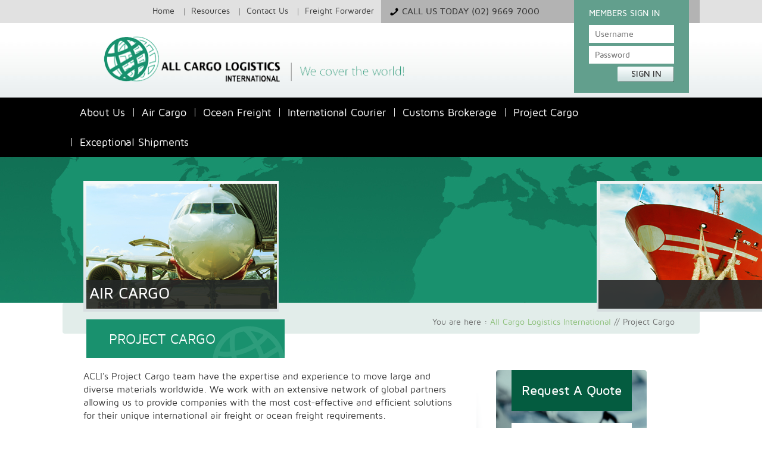

--- FILE ---
content_type: text/html; charset=UTF-8
request_url: http://www.acli.com.au/project-cargo
body_size: 6525
content:
<!DOCTYPE HTML>
<html lang="en">
<head>
	<meta charset="utf-8">
	<meta http-equiv="X-UA-Compatible" content="IE=edge">
    <meta name="viewport" content="width=device-width, initial-scale=1">
	<meta name="robots" content="index, follow"/>
	<link rel="shortcut icon" href="/favicon.ico" type="image/x-icon" />
	<link href="https://plus.google.com/+AllCargoLogisticsInternationalMascot" rel="publisher"/>
<title>Project Cargo, Out of Gauge, ACLI</title><meta name="description" content="Project cargo and out of gauge shipping projects are our speciality.  Working with network of global partners allows us to provide efficient project cargo solutions for international air freight or ocean freight."/> 
    
	
    <!-- jQuery (necessary for Bootstrap's JavaScript plugins)
    <script src="https://code.jquery.com/jquery.js"></script> 
	<script src="//code.jquery.com/ui/1.10.4/jquery-ui.js"></script>-->
	<script src="/js/jquery.js"></script>
	<script src="/js/jquery-ui.js"></script>
	<!-- Latest compiled and minified JavaScript 
	<script src="//netdna.bootstrapcdn.com/bootstrap/3.1.0/js/bootstrap.min.js"></script>-->
	<script src="/js/bootstrap.min.js"></script>
	<script src="/js/site_specific.js"></script>
    <script src="/js/bjqs-1.3.js"></script>
    <script src="/js/jquery.fractionslider.js"></script>
    <script type="text/javascript" src="/js/greensock/TweenMax.min.js"></script>
    <script src="/js/scrollAnimator.js"></script>
  
	
  <script>
		jQuery(document).ready(function($) {

          $('#banner-fade').bjqs({
            height      : 500,
            width       : 2000,
            responsive  : true,
			animspeed   : 3000,
			showcontrols: false,
			hoverpause  : false
          });
		  $(window).load(function(){
                $('.slider').fractionSlider({
                    'fullWidth': 			true,
                    'controls': 			false, 
                    'pager': 				true,
                    'responsive': 			true,
                    'dimensions': 			"1000,400",
                    'increase': 			false,
                    'pauseOnHover': 		false,
                    'slideEndAnimation': 	false
                });
            
            });
			$("#enquire_fly_it").scrollAnimation({
			
			xPos : 1000,
			
			alpha : 1,
			
			easingType : Cubic.easeOut,
			
			animationDuration : 0.8,
			
			});

        });
	</script>
  	<!-- Latest compiled and minified CSS
	<link rel="stylesheet" href="//netdna.bootstrapcdn.com/bootstrap/3.1.0/css/bootstrap.min.css"> -->
	<link rel="stylesheet" href="/css/bootstrap.min.css">
    <link rel="stylesheet" href="/members/styles.css">
  <link href='https://fonts.googleapis.com/css?family=Maven+Pro' rel='stylesheet' type='text/css'>
	
	<!-- Optional theme 
	<link rel="stylesheet" href="//netdna.bootstrapcdn.com/bootstrap/3.1.0/css/bootstrap-theme.min.css"> -->
	<link rel="stylesheet" href="/css/bootstrap-theme.min.css">
	<!-- Bootstrap -->
    <link href="/css/reset.css" rel="stylesheet">
    <link href="/css/main.css" rel="stylesheet">
    <link href="/css/forms.css" rel="stylesheet">
    <link href="/css/fractionslider.css" rel="stylesheet">
    <link href="/css/validationEngine.jquery.css" rel="stylesheet">
    
	
	<!--[if lt IE 9]>
      <script src="https://oss.maxcdn.com/libs/html5shiv/3.7.0/html5shiv.js"></script>
      <script src="https://oss.maxcdn.com/libs/respond.js/1.4.2/respond.min.js"></script>
    <![endif]-->
   <script>
  (function(i,s,o,g,r,a,m){i['GoogleAnalyticsObject']=r;i[r]=i[r]||function(){
  (i[r].q=i[r].q||[]).push(arguments)},i[r].l=1*new Date();a=s.createElement(o),
  m=s.getElementsByTagName(o)[0];a.async=1;a.src=g;m.parentNode.insertBefore(a,m)
  })(window,document,'script','//www.google-analytics.com/analytics.js','ga');

  ga('create', 'UA-40239455-1', 'auto');
  ga('send', 'pageview');

</script>

<div class="vcard" style="display:none;">
<h2 class="fn org">acli.com.au</h2>
<div class="adr">
<div class="street-address">All Cargo Logistics International PO Box 350, Mascot</div>
<span class="locality">NSW</span>,
<span class="region">Australia</span>
<span class="postal-code">1460</span>
<span class="country-name">United States</span>
</div>
<div class="tel">61 2 9669 7000</div>
</div>

<meta name="robots" content="noodp,noydir"/>
<link rel="canonical" href="https://www.acli.com.au/" />
</head>
<body>
  <header class="header1" >
		<div class="container header1_container">
        	<!--<div class="col-md-12">
            	<h1 class="h1_text">international air freight,customs broker</h1>
            </div>-->
        	<div class="col-xs-12 col-sm-6 col-md-6 top_links_block text-right">
            	
            	<ul>
                	<li><a href="https://www.acli.com.au/" title="All Cargo Logistics International">Home</a></li>
                    <li><a href="https://www.acli.com.au/resources" title="Resources">Resources</a></li>
                    <li><a href="https://www.acli.com.au/contact-us" title="Contact All Cargo Logistics International">Contact Us</a></li>
					 <li><a href="https://www.acli.com.au/freight-forwarder"  title="Online Forms">Freight Forwarder</a> </li>
              </ul>
            </div> <!-- top_links_block -->
        	<div class="col-xs-12 col-sm-6 col-md-6 call_us_block text-left">
            	<a href="javascript:;" title="Call All Cargo Logistics" class="call_us_today">Call Us Today  (02) 9669 7000</a>
            </div><!-- top_links_block -->
        </div> <!-- container -->
	  </header><!--header1 -->
      <header class="header2">
      	<div class="container header2_container">
        	<div class="col-xs-12 col-sm-6 col-md-6 header_logo text-left">
        		<a href="/" class="navbar-brand" title="All Cargo Logistics International">
                	<img src="/images/logo.png" class="img-responsive" alt="All Cargo Logistics International" title="All Cargo Logistics International">
				</a>
        	</div> <!-- header_logo -->
            
                        <div class="col-xs-12 col-sm-6 col-md-6 text-left member_block ">
                <div class="membership_block">
								<p>Members Sign In</p>
								<form method="post" action="/members/">
									<div class="block-content">
											<input type="text" name="user" placeholder="Username" id="user">
											<input type="password" name="password" placeholder="Password" id="password">
											<input type="submit" title="Submit" value="SUBMIT" class="submit_btn">
                                            <input type="hidden" name="login" value="login">
									</div> <!-- block-content -->
								</form>
                </div> <!-- membership_block -->
            </div> <!-- member_block  -->
                        
        </div> <!-- container -->
      </header><!-- header2 -->
      
      <nav class="navbar navbar-default" role="navigation">
                            
             <div class="container">                 
             <!-- Brand and toggle get grouped for better mobile display -->
                <div class="navbar-header">
                   <button type="button" class="navbar-toggle" data-toggle="collapse" data-target="#bs-example-navbar-collapse-1">
                             <span class="sr-only">Toggle navigation</span>
                             <span class="icon-bar"></span>
                             <span class="icon-bar"></span>
                             <span class="icon-bar"></span>
                   </button>
                                       
                </div>
            
                            
                <!-- Collect the nav links, forms, and other content for toggling -->
                <div class="collapse navbar-collapse" id="bs-example-navbar-collapse-1">
                       <ul class="nav navbar-nav navbar-center">
                              <li class="li-aboutacli">
																<a href="https://www.acli.com.au/about-acli"  title="About All Cargo Logistics International" >About Us</a>
															</li>
                              <li class="li-aircargo">
                                <a href="https://www.acli.com.au/air-cargo" title="Air Cargo" >Air Cargo</a>  
                              </li>
                              <li class="li-oceanfreight">
                                <a href="https://www.acli.com.au/ocean-freight" title="Ocean Freight">Ocean Freight </a>
                              </li>
                              <li class="li-courier">
                                <a href="https://www.acli.com.au/international-courier" title="International Courier">International Courier </a>
                              </li>
                              <li class="li-custombrokerage">
                                <a href="https://www.acli.com.au/customs-brokerage" title="Customs Brokerage">Customs Brokerage</a>
                              </li>
                              <li class="li-projectcargo">
                              	<a href="https://www.acli.com.au/project-cargo"  title="Project Cargo" >Project Cargo</a>
                              </li>
                              
                              <li class="li-containers">
                              	<a href="https://www.acli.com.au/exceptional-shipments"  title="Exceptional Shipments">Exceptional Shipments</a>
                              </li>
                              <!--<li class="li-onlineforms">
                              	<a href="https://www.acli.com.au/online-credit-application"  title="Online Forms">Online Forms</a>
                              </li> -->
							 
    
    					</ul>
                </div><!-- /.navbar-collapse -->
            </div> <!-- container -->
      </nav> <!-- navbar --><div class="c2a_block subpage" id="sliderbox">
  <div class="container">
		<div class="c2a_wrapper text-center">
        	<div class="slider">
            	
                    <div class="slide">
                        <a href="https://www.acli.com.au/air-cargo" title="Air Cargo" class="sp_c2a_air_cargo" data-position="0,0" data-in="left" data-delay="500" data-time="1000" data-step="1" data-out="none">Air Cargo</a>
                         <a href="https://www.acli.com.au/air-cargo" class="c2a_text aircargo_text" data-position="150,7" data-in="left" data-delay="500" data-time="1000" data-step="2" data-out="none">Air Cargo</a>                        
                        <a href="https://www.acli.com.au/ocean-freight" title="Ocean Freight" class="sp_c2a_ocean_freight" data-position="0,328" data-in="left" data-time="1000" data-step="3" data-out="none">Ocean Freight</a>
                        <a href="https://www.acli.com.au/ocean-freight" class="c2a_text oceanfreight_text" data-position="150,336" data-in="left" data-delay="500" data-time="1000" data-step="4" data-out="none">Ocean Freight</a>
                        
                        <a href="https://www.acli.com.au/customs-brokerage" title="Custom Brokerage" class="sp_c2a_custom_brokerage" data-position="0,656" data-in="left" data-time="1000" data-step="5" data-out="none">Custom Brokerage</a>
                        <a href="https://www.acli.com.au/customs-brokerage" class="c2a_text custombrokerage_text" data-position="150,665" data-in="left" data-delay="500" data-time="1000" data-step="6" data-out="none">Custom Brokerage</a>
                     </div> <!-- slide -->
                
            </div> <!-- slider-->
		</div>
  </div> <!-- container -->
</div> <!-- c2a_block --><section class="breadcrumbs">
<div class="breadcrumb_wrapper container text-right">          
<div class="breadcrumb" itemscope itemtype="http://data-vocabulary.org/Breadcrumb">
You are here : 
<a href="https://www.acli.com.au/" title="All Cargo Logistics International" itemprop="url">
<span itemprop="title">All Cargo Logistics International</span></a> 
<span>//</span>
<h2>Project Cargo</h2>
</div>
</div> <!-- breadcrumbs_wrapper -->
</section><!-- breadcrumbs -->
<div class="subpage_heading">
<div class="container">
<h3 class="h3_text">Project Cargo</h3>
</div> <!-- container -->
</div><!-- subpage_heading -->
<section class="content_block">
<div class="contentarea" >
<div class="container">


        <div class="col-xs-12 col-md-8 col-sm-8 page_content subpage_content">
                    
               <p>ACLI's Project Cargo team have the expertise and experience to move large and diverse materials worldwide. We work with an extensive network of global partners allowing us to provide companies with the most cost-effective and efficient solutions for their unique international air freight or ocean freight requirements. </p>
<p>In addition to complete project management and logistics handling, ACLI's Project Cargo team offer comprehensive supplementary services for our international freight shipping to ensure that our customers’ goods are delivered safely and efficiently. These services can include anything from the use of refrigerated shipping containers for sensitive materials, to the assistance of a customs clearance broker to help you navigate various import and export regulations. Whatever your requirements, you can trust the experienced international freight forwarders at ACLI. </p>
<div class="category_head_title">Comprehensive Coordination and Service</div>
<p>Our project cargo coordination process includes the following services:</p>
<ul>
<li>Feasibility Studies</li>
<li>Risk Management</li>
<li>Pre-Tender Proposals</li>
<li>Technical Negotiations</li>
</ul>
<div class="category_head_title">Expert Management for Safe Delivery</div>
<p>When your international air freight or ocean freight requires unique consideration because of the size or nature of the shipment, ACLI has the experienced team of international freight forwarders to manage the delivery of your goods in a safe, reliable and affordable manner. This not only includes international freight shipping of all shapes and sizes, but also the efficient handling of refrigerated shipping containers and customs broker assistance for your imports. Get in touch with us today for more information.</p>                  
        </div>
                        
        <div class="col-xs-12 col-md-4 col-sm-4 right_block text-center">
		
	<div class="bottom_shadow">
		<div class="request_quote_block ">
			<p>Request A Quote</p>
			<form method="post" action="https://www.acli.com.au/quote">
				<div class="block-content">
						<input type="text" name="name" placeholder="Your Name" id="your_name">
						<input type="text" name="email" placeholder="Email Address" id="email_address">
						<input type="submit" title="Submit" value="Continue" class="submit_btn">
				</div> <!-- block-content -->
			</form>
			</div><!-- request_quote_block -->
	</div>  <!-- bottom_shadow -->

	<div class="bottom_shadow" id="enquire_fly_it" >
		<div class="enquire_now_block">
				<span class="enquire_text">Enquire Now</span>
				<p>We offer a wide range of services that can benefit you. Enquire today for your next freight servicing.</p>
				<a href="https://www.acli.com.au/contact-us" title="Enquire now" class="enquire_now">Enquire Now</a>
				
		</div> <!-- enquire_now_block -->
	</div>  <!-- bottom_shadow -->

	<div class="bottom_shadow memberblock">
		<div class="member_block">
			<div class="membership_block">
				<p>Membership Sign In</p>
				<form>
					<div class="block-content">
							<input type="text" name="username" placeholder="Username" id="username">
							<input type="password" name="password" placeholder="Password" id="password">
							<input type="submit" title="Submit" value="SUBMIT" class="submit_btn">
					</div> <!-- block-content -->
				</form>
			</div> <!-- membership_block -->
		</div> <!-- member_block  -->
	</div>  <!-- bottom_shadow -->

	<div class="social_media_block">
		<div class="social_sep"></div>
		<a href="https://twitter.com/ACLISYDNEY" title="Twitter" class="twitter_ico">Follow us</a>
		<div class="social_sep"></div>
		<a href="https://www.facebook.com/pages/All-Cargo-Logistics-International/560908220597108" title="Facebook" class="facebook_ico">Like us</a>
		<div class="social_sep"></div>
		<a href="https://plus.google.com/108040918803674144726/posts " title="Youtube" class="youtube_ico">Subscribe to us</a>
		<div class="social_sep"></div>
	</div> <!-- social_media_block -->
</div>

</div>  	
</div>
</div>
</section>

<footer class="footer" >
      	<div class="readmore_block container"  style="display:none; " >
        	<div class="readmore_wrapper">
               	<a href="javascript:;" title="Read More" class="read_close" id="read_close">Read more</a>
            </div> <!-- readmore_wrapper -->
        </div> <!-- readmore_block  -->
               
      	 <div class="footer_wrapper">
			<div class="container ">
				<div class="col-xs-12 col-md-12 col-sm-12 col-lg-8 text-center footer_links_wrapper">
                	
                    <div class="footer_links">
                    	<ul>
                        	<li><a href="https://www.acli.com.au/" title="All Cargo Logistics International">Home</a></li>
                            <li><a href="https://www.acli.com.au/about-acli" title="About All Cargo Logistics International">About ACLI</a></li>
                            <li><a href="https://www.acli.com.au/air-cargo" title="Air Cargo">Air Cargo</a></li>
                            
                        </ul>
                    </div> <!-- footer_links -->
                    <div class="footer_links">
                    	<ul>
                        	<li><a href="https://www.acli.com.au/ocean-freight" title="Ocean Freight">Ocean Freight</a></li>
                            <li><a href="https://www.acli.com.au/customs-brokerage" title="Customs Brokerage">Customs Brokerage</a></li>
                            <li><a href="https://www.acli.com.au/project-cargo" title="Project Cargo">Project Cargo</a></li>
                            
                        </ul>
                    </div> <!-- footer_links -->
                    <div class="footer_links">
                    	<ul>
                        	<li><a href="https://www.acli.com.au/exceptional-shipments" title="Container">Exceptional Shipments</a></li>
                            <li><a href="https://www.acli.com.au/resources" title="Resources">Resources</a></li>
                            <li><a href="https://www.acli.com.au/terms" title="Terms of Service">Terms of Service</a></li>
                            
                        </ul>
                    </div> <!-- footer_links -->
                    
                </div>
                <div class="col-xs-12 col-md-12 col-sm-12 col-lg-4  ">
                	<div class="footer_contact_us">
                    	<span class="ft_contact_us">Contact Us </span>
                    	<span class="address">
                        	8/25 Ossary St, Mascot NSW 2020 Australia
                        </span>
                        <span class="telphone">
                        	(02) 9669 7000
                        </span>
                        <span class="fax">
                        	(02) 9669 2355
                        </span>
                        
                    </div> <!-- footer_contact_us -->
                	
                </div>
                
                <div class="col-xs-12 col-md-12 col-sm-12 copyright-panel">
        			<div class="container copyright"><a href="/sitemap.html" style="text-decoration:none; color:#959595;">Sitemap</a> | All Cargo Logistics International 2026.  All right reserved.</div>
   			  </div> <!-- copyright-panel -->
                
			</div> <!-- container -->
         </div> <!-- footer_wrapper -->
	  </footer><!--.footer-->
  

 
  
  	
</body>
</html>

--- FILE ---
content_type: text/css
request_url: http://www.acli.com.au/members/styles.css
body_size: 748
content:
.flag_error { background:#FFE5E5; padding:10px; margin:10px 0; border:1px solid #D00B0E; color:#D00B0E; }
.flag_ok { background:#E9FFF5; padding:10px; margin:10px 0; border:1px solid #00A33B; color:#00A33B; }

.moduleRowFrame { border:1px solid #8bbf78; padding: 5px; margin: 10px 0 0 0; font-size:12px; position:relative; }
.moduleRowFrame table { cursor:pointer; }
.moduleRow {
	font-size:12px;
	cursor: pointer;
	cursor: hand;
	background-color: #F0FFF0;
	border: 1px solid #a4a4a4;
	margin-top: 2px;
	margin-bottom: 2px;
}
.moduleRow td { padding: 2px 5px; }

.moduleRow_docs {
	background: #F0FFF0;
	border:1px solid #8bbf78;
	border-top:none;
	font-size:12px;
}

.pop_hover { border:1px solid #8bbf78; margin-top: 5px; }
.pop_hover table table td { padding: 2px 5px; }

.pop_email { border:1px solid #8bbf78; margin-top: 5px; }
.pop_email table table td { padding: 2px 5px; }

.send_comment {
	position: absolute;
	bottom: -18px;
	right: -5px;
	z-index: 1;
}

.moduleRowOver {
	cursor: pointer;
	cursor: hand;
	background-color:#f5f4f0;
	border: 1px solid #a4a4a4;
	margin-top: 2px;
	margin-bottom: 2px;
}

.moduleRow2 {
	cursor: pointer;
	cursor: hand;
	background-color: #f5f4f0;
	border: 1px solid #FFFFFF;
	margin-right: 1px;
}
.moduleRow2 td { padding: 2px 5px; }

.moduleRow_1 {
	cursor: pointer;
	cursor: hand;
	background-color: #f5f4f0;
	border: 1px solid #FFFFFF;
	margin-right: 1px;
}
.moduleRow_1 td { padding: 2px 5px; font-size:12px; }

.moduleRow_2 {
	cursor: pointer;
	cursor: hand;
	background-color: #e9e9e9;
	border: 1px solid #FFFFFF;
	margin-right: 1px;
}
.moduleRow_2 td { padding: 2px 5px; font-size:12px; }

.moduleRow_3 {
	cursor: pointer;
	cursor: hand;
	background-color: #dedede;
	border: 1px solid #FFFFFF;
	margin-right: 1px;
}
.moduleRow_3 td { padding: 2px 5px; font-size:12px; }

.moduleRow_4 {
	cursor: pointer;
	cursor: hand;
	background-color: #F4F4F4;
	border: 1px solid #FFFFFF;
	margin-right: 1px;
}
.moduleRow_4 td { padding: 2px 5px; font-size:12px; }

.moduleRow_1:hover {
	cursor: pointer;
	cursor: hand;
	background-color:#F0FFF0;
	border: 1px solid #FFFFFF;
	margin-right: 1px;
}
.moduleRow_2:hover {
	cursor: pointer;
	cursor: hand;
	background-color:#F0FFF0;
	border: 1px solid #FFFFFF;
	margin-right: 1px;
}
.moduleRow_3:hover {
	cursor: pointer;
	cursor: hand;
	background-color:#F0FFF0;
	border: 1px solid #FFFFFF;
	margin-right: 1px;
}

.moduleRowSelected {
	cursor: pointer;
	cursor: hand;
	background-position: 717px 6px;
	background-repeat: no-repeat;
	background-color: #F0FFF0;
	border: 1px solid #a4a4a4;
	margin-top: 2px;
	margin-bottom: 2px;
	background-image: url(images/ok.gif);
}

.cal_table td { padding:5px; }
	
	
	 

--- FILE ---
content_type: text/css
request_url: http://www.acli.com.au/css/reset.css
body_size: 654
content:
body,div,dl,dt,dd,ul,ol,li,h1,h2,h3,h4,h5,h6,pre,form,fieldset,input,label,p,blockquote,table,th,td,embed,object,button,hr{margin:0;padding:0;}
h1,h2,h3,h4,h5,h6{font-weight:normal;font-size:14px;}
html, body { height: 100%;}
fieldset,img,abbr{border:0;}
ul, li {list-style:none; list-style-type:none;}
body { font-family: Arial,Helvetica,sans-serif;    font-size: 14px; color: #6b6b6b; font-weight:normal; text-decoration:none; background:none; }
a { color: #8bbf78; text-decoration:none; outline:none;}
a:hover{ color:#178b6b; text-decoration:none;}
input, textarea, select { border: 1px solid #C7C7C7; font-family: Arial,Helvetica,sans-serif; font-size: 14px; padding: 10px; color:#363636;  }
input[type="checkbox"], input[type="radio"] { outline:0; border:0px; width:15px; height:15px; margin:0; padding:0; border-radius: 0; }
input[type="submit"], input[type="button"] { -webkit-box-shadow: none !important; -moz-box-shadow: none !important; box-shadow: none !important; border:none !important; }
*:focus{ outline:0;}


--- FILE ---
content_type: text/css
request_url: http://www.acli.com.au/css/main.css
body_size: 5674
content:
@charset "utf-8";
/* CSS Document */
@font-face {
    font-family: 'maven_proregular';
    src: url('fonts/maven_pro_regular-webfont.eot');
    src: url('fonts/maven_pro_regular-webfont.eot?#iefix') format('embedded-opentype'),
         url('fonts/maven_pro_regular-webfont.woff') format('woff'),
         url('fonts/maven_pro_regular-webfont.ttf') format('truetype'),
         url('fonts/maven_pro_regular-webfont.svg#maven_proregular') format('svg');
    font-weight: normal;
    font-style: normal;

}
@font-face {
    font-family: 'maven_promedium';
    src: url('fonts/maven_pro_medium-webfont.eot');
    src: url('fonts/maven_pro_medium-webfont.eot?#iefix') format('embedded-opentype'),
         url('fonts/maven_pro_medium-webfont.woff') format('woff'),
         url('fonts/maven_pro_medium-webfont.ttf') format('truetype'),
         url('fonts/maven_pro_medium-webfont.svg#maven_promedium') format('svg');
    font-weight: normal;
    font-style: normal;

}
.container{ padding: 0 50px; }

/* --------------------HOME PAGE STARTS--------------------- */
p,.page_content ul li{font-family: 'maven_proregular', Arial; font-size: 16px; color: #363636; margin: 0 0 22px;  }
.page_content ul li{ background: url(../images/li_bullet.jpg) no-repeat left 8px; font-size: 14px; padding: 0 8px; margin: 0 0 8px; }
.page_content ul{ margin: 0 0 20px; }
p,.page_content_resourece ul li{font-family: 'maven_proregular', Arial; font-size: 16px; color: #363636; margin: 0 0 22px;  }
.page_content_resourece ul li{ background: url(../images/li_bullet.jpg) no-repeat left 8px; font-size: 14px; padding: 0 8px; margin: 0 0 8px; }
.page_content_resourece ul{ margin: 0 0 20px; }
h1.h1_text{color: #9E9C9C;    display: block;    float: left;    font-family: Arial,Helvetica,sans-serif;    font-size: 11px;    padding: 0;    text-align: right;    width: 100%;}
.top_links_block{ padding: 8px 0 10px;  }
.top_links_block ul {  float: right;   }
.top_links_block ul li{   display: inline-block; background: url(../images/top_links_sep.gif) no-repeat left 6px;  }
.top_links_block ul li:first-child{ background: none; }
.top_links_block ul li a{color: #363636; font-family: "maven_proregular", Arial; font-size: 14px; padding: 0 12px;   }
.header1{ background: #e1e1e1;  }

.call_us_block{ background: #b3b3b3;padding: 8px 0 10px; }
.call_us_today{ background: url(../images/phone_ico.png) no-repeat left 3px; font-size: 15px; color: #363636; padding: 0 0 0 20px; text-transform: uppercase; margin: 0 0 0 15px; font-family: "maven_promedium", Arial;}
.header2{ background: url(../images/header_logo_bg.jpg) repeat-x left top; height: 125px; }
.navbar-brand{ float: none; }
.membership_block{  padding: 13px 25px;    position: absolute;    right: 18px;    top: -40px;    width: 193px; background: #629f8d;    } 
.membership_block p{ font-family:"maven_promedium", Arial; font-size: 14px; color: #FFF; text-transform: uppercase; margin: 0 0 10px;  }
.member_block input {    border: 0;    font-family: "maven_promedium",Arial;    font-size: 14px;    margin: 0 0 5px;    padding: 5px 10px;    width: 143px;}
.member_block .submit_btn{ background: url(../images/sign_in_btn.png) no-repeat left top; width: 95px; height: 26px; text-indent: -9999px; float: right;   }
.navbar-brand img {    margin: 0 0 0 54px; display: block;}
.navbar-default{ background: #000000; box-shadow: none; border-radius: 0; border: 0; margin: 0;}
.navbar-default .navbar-nav > li > a{ font-family: "maven_proregular", Arial; font-size: 17.5px; color: #FFFFFF;   padding: 15px 14px; background: url(../images/nav_seperator.jpg) no-repeat left 18px;  }
.navbar-default .navbar-nav > li:first-child > a{ background: none;}
.navbar-default .navbar-nav > li > a:hover, .navbar-default .navbar-nav > li > a:focus{ color: #19916E; } /* collapse in collapsing */
.navbar-collapse.collapse.in .navbar-nav li a,.navbar-collapse.collapsing .navbar-nav li a{ background: none; }
/* Jquery Responsive banner */
.banner {    overflow: hidden;}
.bg-slider {width:100%; background-color:#fff ;margin:0; z-index:0px; }
@media(max-width: 768px) {
.bg-slider { overflow:hidden; }
}
ul.bjqs{position:relative; list-style:none;padding:0;margin:0;overflow:hidden; display:none; width:100% !important;}
li.bjqs-slide{position:absolute; width:100% !important;}
ol.bjqs-markers{bottom: 24%;    display: block;    margin: 0 2%;    padding: 0;    position: absolute; }
ol.bjqs-markers li{display:inline;}
ol.bjqs-markers li a{display:inline-block; text-indent: -9999px; background: url(../images/banner_bullet.png) no-repeat left top; width: 16px; height: 16px; margin: 0 10px;}
ol.bjqs-markers li.active-marker a{ background: url(../images/banner_bullet_active.png) no-repeat left top;}
p.bjqs-caption{display:block;width:96%;margin:0;padding:2%;position:absolute;bottom:0;}

/* C2A images */
.c2a_block{  margin: -86px 0 60px; position: relative; overflow: hidden; height: 449px; }
.c2a_block a{ display: inline-block; background: url(../images/c2a_sprite.png) no-repeat left top; width: 330px; height: 449px; text-indent: -9999px; }
.c2a_block a.c2a_air_cargo{ background-position: -6px -6px; }
.c2a_block a.c2a_air_cargo:hover{background-position: -6px -469px}
.c2a_block a.c2a_ocean_freight{ background-position: -346px -6px }
.c2a_block a.c2a_ocean_freight:hover{background-position: -346px -469px}
.c2a_block a.c2a_custom_brokerage{ background-position: -692px -6px}
.c2a_block a.c2a_custom_brokerage:hover{background-position: -692px -469px}
.c2a_block a.c2a_text {    background: none;   height: auto !important;    padding: 28px;    text-indent: 0;    width: 284px !important;}
 
.c2a_text{    color: #FFFFFF;    text-align: left; padding: 28px;    width: 284px;}
.c2a_text p{ color: #FFFFFF;font-family: "maven_proregular", Arial; font-size: 15px;  line-height: 22px !important; }
span.c2a_headtext{color: #FFFFFF;font-family: "maven_promedium", Arial; font-size: 26px; text-transform: uppercase;  line-height: 26px !important;}
.custombrokerage_text p {    margin: 0 0 10px;}
.c2a_block.subpage a{ background: none; height: auto; }
.c2a_block.subpage a.c2a_text {    background: none;    color: #FFFFFF;    font-family: "maven_promedium",Arial;    font-size: 26px;    height: auto;    margin: 20px 0 0 3px;    padding: 0 !important;    text-indent: 0;    text-transform: uppercase;}



.page_content{ background: url(../images/content_sep.png) no-repeat right center; min-height: 832px;  padding: 0 40px 80px 35px; }
.h2_text{ font-family: "maven_promedium", Arial; font-size: 30px; color: #363636;  border-bottom: 6px solid #e1e1e1; padding: 0 40px 25px 0; margin: 0 0 38px;}
p.quote_text{ padding: 0 0 0 40px; background: url(../images/quote_left.jpg) no-repeat left top; }
.quote_right{ background: url(../images/quote_right.jpg) no-repeat left top; width: 28px; height: 18px; display: inline-block;margin: 0 0 0 10px; }
.img-left {    float: left;    margin: 0 20px 0 0;}
.img-right {    float: right;    margin: 0 0 0 20px;}
.content_block{ overflow: hidden; }

/* Right Block  */
.request_quote_block{ background: url(../images/request_quote_bg.png) no-repeat left top; min-height: 237px; width: 254px;    padding: 0 26px;  }
.request_quote_block p{ background: #045c40;  font-family:"maven_promedium", Arial; font-size: 22px; color: #FFFFFF;padding: 25px 0; margin: 0 0 20px; line-height: 19px;  }
.request_quote_block input {    border: 0;    margin: 0 0 7px;   width: 202px;}
.request_quote_block .submit_btn, .submit_btn2 {
  float: right;
  background: url(../images/btn.png) no-repeat left top;
  width: 112px;
  height: 31px;
  line-height: 10px;
  font-weight: bold;
  font-family: "maven_promedium", Arial;
  margin: 0;
  padding: 0;
}
.submit_btn2 { float:none; }
.bottom_shadow {  overflow: hidden;     padding: 0 0 46px; margin: 0 0 15px;   width: 254px; background: url(../images/right_block_sep.png) no-repeat center bottom; }

.enquire_now_block{ min-height: 282px; background: url(../images/enquire_now_bg.jpg) no-repeat left top; width: 270px;  }
span.enquire_text{font-family:"maven_promedium", Arial; font-size: 26px; color: #363636; display: block; text-align: left; margin: 0 0 18px; }
.enquire_now_block p{ text-align: left; width: 190px}
a.enquire_now{ background: url(../images/enquire_now_btn.png) no-repeat left top; width: 125px; height: 29px; display: block; text-indent: -9999px; float: right; margin: 68px 26px 0 0; }


.social_media_block {    margin: 0 0 40px; width: 240px;} 
.social_media_block a{font-family:"maven_promedium", Arial; font-size: 16px; color: #465646; text-align: left; display: block; padding: 6px 0 6px 46px;  }
a.twitter_ico{ background: url(../images/twitter_ico_sprite.png) no-repeat left top;  }
a.facebook_ico{background: url(../images/fb_ico_sprite.png) no-repeat left top;   }
a.youtube_ico{background: url(../images/youtube_ico_sprite.png) no-repeat left top; }
a.twitter_ico:hover,a.facebook_ico:hover,a.youtube_ico:hover{ background-position: 0 -35px;}
.social_sep{ width: 240px; background: url(../images/social_sep.jpg) repeat-x left top; margin: 4px 0; height: 1px;  }


.terms_page h3, .terms_page h4 {
  font-size: 17px;
  font-weight: bold;
  font-family: "maven_proregular",Arial;
  margin: 15px 0;
  margin-top: 30px;
}
.terms_page li {
  margin-left: 15px;
}


.footer{ border-top: 2px solid #d5d5d5; background: #717171; padding: 0; margin-top: 30px; }
.read_more{ background: url(../images/read_more_btn.png) no-repeat left top; display: block; width: 126px; height: 51px; text-indent: -9999px; }
.footer_wrapper{ background: #363636;  }
.footer_wrapper .container{ padding: 53px 0 0; }
.readmore_block.container {    height: 36px;    position: relative;}
.readmore_wrapper {  margin: auto;    width: auto;}
.readmore_wrapper a{    background: url("../images/read_more_close.png") no-repeat left top transparent;  margin: 0 auto;  display: block;    height: 51px;    margin: 0 auto;    text-indent: -9999px;    width: 126px;}
.readmore_wrapper a.close_btn{ background-position: 0 -51px; }
.footer_links{ display: inline-block;  margin: 0 12px -1px 0;}
.footer_links_wrapper{  margin: 16px 0 24px;  }
.footer_links a { text-align: left;   border-bottom: 1px solid #686868;      line-height: 13px;  color: #B7B7B7;    display: block;  font-family: "maven_promedium", Arial;   font-size: 15px;    line-height: 18px;    padding: 13px 0;    width: 206px;}
.footer_links li:first-child a { border-top: 1px solid #686868; }

.footer_contact_us{border-radius: 8px;    min-height: 148px;    padding: 17px 82px 17px 25px;  width:264px; background: url(../images/footer_contact_us_bg.png) no-repeat right bottom #464646; }
.footer_contact_us span {    display: block;  color: #898989;  font-family: "maven_promedium", Arial; font-size: 15px;    line-height: 18px; background: url(../images/ft_contact_icons.png) no-repeat left top;  }
span.ft_contact_us {    border-bottom: 1px solid #B7B7B7;    color: #B7B7B7;       margin: 0 0 14px;    padding: 0 0 12px; background: none;    width: 153px;}
span.address {      margin: 0 0 10px; background: none;}
span.telphone {    background-position: 0 3px;     margin: 0 0 10px;    padding: 0 0 0 20px;}
span.fax {    background-position: 0 -20px;    padding: 0 0 0 20px;}

/* Exa Footer */
.exa_footer {    margin: 24px 0; padding: 0; }
.footer_wrapper .container.footerarea_info{   padding: 20px 64px; border-top: 1px solid #686868; border-bottom: 1px solid #686868;}
.footerarea_info {    color: #959595;    font-size: 11px;    overflow: hidden;    padding: 7px 5px;}
.footer_webmagnet, .footerarea_info {    color: #FFFFFF;    margin: 0 auto;    overflow: hidden;}
.footerarea_info .info {        float: right;    margin: 5px 15px; padding-right: 20px;    text-align: right;   }
.footerarea_info .info a {    float: none;}
.footerarea_info a,.footerarea_info span {    color: #959595;    font-size: 13px;  font-family: "maven_proregular", Arial;   padding: 0 0 9px;    text-decoration: none;}
.footerarea_info span {    margin: 0 0 0 5px;}
.footer_logo_wrap {    background: url("../images/footer_logo.png") no-repeat scroll 0 0;    float: right;    height: 32px;    text-align: right;    width: 225px;}
.wm_logo {    height: 30px;    width: 134px;}
.exalogo {    height: 25px;    margin: 0 0 0 22px;    width: 65px;}

.footer_wrapper .container.copyright { color: #959595; font-size: 15px;  font-family: "maven_proregular", Arial;  margin: 0 0 35px;  padding: 0; margin-left: 43px; }
.container.copyright a {    color: #959595;}


/* --------------------HOME PAGE ENDS--------------------- */

/* --------------------SUB PAGE PAGE STARTS--------------------- */
.subpage_content{  }
.c2a_block.subpage{  margin: 0; position: relative; background: url(../images/subpage_banner.jpg) no-repeat left top; padding: 40px 0 0;  height: 265px;  }
.c2a_block.subpage a{ background: url(../images/subpage_c2a_sprite.png) no-repeat left top; width: 328px ; height: 220px; display: block;}
.c2a_block.subpage a.sp_c2a_air_cargo{ background-position: 0 0; }
.c2a_block.subpage a.sp_c2a_air_cargo:hover{ background-position: 0 -221px;}
.c2a_block.subpage a.sp_c2a_ocean_freight{ background-position: -328px 0}
.c2a_block.subpage a.sp_c2a_ocean_freight:hover{ background-position: -328px -221px;}
.c2a_block.subpage a.sp_c2a_custom_brokerage{ background-position: -656px 0}
.c2a_block.subpage a.sp_c2a_custom_brokerage:hover{background-position: -656px -221px;}
.subpage span.c2a_headtext {    font-size: 22px;}
.c2a_block.subpage a.c2a_text.aircargo_text:hover{    background-position: 0 -221px; }
.c2a_block.subpage a.c2a_text.c2a_ocean_freight:hover{background-position: -328px -221px;}
.c2a_block.subpage a.c2a_text.c2a_custom_brokerage:hover{ background-position: -656px -221px;}


.breadcrumbs {    margin: -20px 0;  }
.breadcrumb_wrapper{ }
.breadcrumb{background: #e2edea;font-size: 14px;  font-family: "maven_proregular", Arial;   padding: 22px 42px 10px 15px;}
.breadcrumb h2,.breadcrumb span{ display: inline-block;}
.breadcrumb h2 a {color: #363636; }

.subpage_heading{margin: -44px 0 20px;}
.subpage_heading .container {    padding: 0 90px;}
h3.h3_text{ background: url(../images/sp_text_bg.png) no-repeat right bottom #19916e;display: inline-block;width: auto;padding: 20px 116px 20px 38px;font-size: 23px;font-family: "maven_proregular",Arial;text-transform: uppercase;color: #FFFFFF;}

.each_category{}
.category_head_title{ padding: 13px 13px 13px 40px;background: url(../images/category_globe.png) no-repeat left 12px;font-family: "maven_promedium",Arial;border-bottom: 6px solid #e2e2e2;border-top: 6px solid #e2e2e2;font-size: 22px; margin: 0 0 30px;}
.category_content_block{}
.category_content_block img {display: inline-block;float: left;margin: 0 15px 0 0;}
.category_content p {font-size: 14px;}
.bottom_shadow .membership_block {    background: #629F8D;   margin: 0 auto;   overflow: hidden;    padding: 13px 25px;    position: static;    width: 193px; display: block;}
.bottom_shadow.memberblock{ display: none; }

/* --------------------SUB PAGE PAGE ENDS--------------------- */

@media only screen and (min-width:969px) and (max-width: 1192px) {
	.top_links_block ul {  float: right;   }
}
/***** Standard 960px *****/
@media only screen and (min-width:960px) and (max-width:1200px) {
	.top_links_block ul {    float: none;    margin: 0 auto;    overflow: hidden;    width: 256px;}
	.header1_container{ padding: 0; }
	.footer_contact_us{ margin: 0 auto; }
}
/***** iPad Smaller than 959px *****/
@media only screen and (min-width: 768px) and (max-width: 1023px) {
	.top_links_block ul {    float: none;    margin: 0 auto;    overflow: hidden;    width: 256px;}
	.header1_container{ padding: 0; }
	.call_us_today {    display: block;    margin: 0 auto;    width: 258px;}
	.membership_block{display: none; }
	.bottom_shadow.memberblock{ display: block; }
	.navbar-brand img,.footer_contact_us { margin: 0 auto; }
	
}

/***** iPhone (portrait) *****/
@media only screen and (max-width: 767px) {
	.top_links_block ul {    float: none;    margin: 0 auto;    overflow: hidden;    width: 256px;}
	.header1_container{ padding: 0; }
	.call_us_today {    display: block;    margin: 0 auto;    width: 258px;}
	.membership_block{display: none; }
	.bottom_shadow.memberblock{ display: block; }
	.navbar-brand img { margin: 0 auto; }	
	.footer_contact_us{ margin: 0 auto; }
	.header2 {    background: url("../images/header_logo_bg.jpg") repeat-x scroll left -46px;    height: 80px;}
	.content_block .container {    padding: 0;}
	.page_content{   padding: 0 20px 20px; background: none; display: none;}
	.subpage_content{  display: block; }
	.subpage_heading {    margin: 18px 0 0;}
	.subpage_heading .container {    padding: 0 20px;}
	.breadcrumbs{ display: none; }
	.readmore_wrapper {    display: none; }
	
}
/***** iPhone (landscape) *****/
@media only screen and (min-width: 480px) and (max-width: 767px) {
	.top_links_block ul {    float: none;    margin: 0 auto;    overflow: hidden;    width: 256px;}
	.header1_container{ padding: 0; }
	.call_us_today {    display: block;    margin: 0 auto;    width: 258px;}
	.membership_block{display: none; }
	.bottom_shadow.memberblock{ display: block; }
	.navbar-brand img,.footer_contact_us { margin: 0 auto; }	
	.footer_links a{width: 136px;}

}
@media (max-width: 980px) {
                .navbar-header {                    float: none;                }
                .navbar-toggle {                    display: block;                }
                .navbar-collapse {                    border-top: 1px solid transparent;                    box-shadow: inset 0 1px 0 rgba(255,255,255,0.1);                }
				.navbar-collapse.in {    overflow-y: auto !important;}
				.navbar-collapse.collapse.collapse.in {    display: block !important;}
				.navbar-collapse.collapse{ display: none !important; }
                .navbar-nav {                    float: none!important;                    margin: 7.5px -15px;                }
                .navbar-nav>li {                    float: none;                }
                .navbar-nav>li>a {                    padding-top: 10px;                    padding-bottom: 10px;                }
}
@media (max-width: 1023px){
	.c2a_block{ display: none; }
	.content_block{margin: 20px 0 0;}
	}
@media only screen and (min-width: 400px) and (max-width: 836px) { 
.header2{ background: url(../images/header_logo_bg.jpg) repeat-x left top; height: 125px; }

}
@media (max-width: 836px){
	.bottom_shadow {     margin: 0 auto 15px;}
.social_media_block {    margin: 0 auto 40px;}
}
@media (min-width: 1083px){
	.footerarea_info .info { border-right: 1px solid #FFF; width: auto}
}

/* Freight calculator */
.calculator_row{ padding: 8px 0; overflow: hidden;}
.calculator_row label { padding: 7px 10px 0 0; text-align: left; width: 135px; font-size:14px; font-weight:normal; }
.calculator_row .cal_button {width: auto;color: #FFF;background: #19916E;padding: 0;line-height: 30px;text-align: center;padding: 5px 30px;cursor: pointer;}
.cal_result label{color: #6b6b6b;font-weight: bold;}
.cal_result{margin:20px 0 0;background-color: #e2edea;width: 394px;height: 64px;padding: 10px 20px;color: #8bbf78;font-weight: bold;font-size: 16px;}


.form_fields_error, .form_fields_text_error { background:#FCD1D2; }
.errorbox { background:#FCD1D2; border:1px solid #C0090C; border-radius:5px; padding:10px; color:#C0090C; }
.okbox { background:#CFFFD3; border:1px solid #019E0E; border-radius:5px; padding:10px; color:#019E0E; }


--- FILE ---
content_type: text/css
request_url: http://www.acli.com.au/css/forms.css
body_size: 1015
content:
.sub_heading{font-family: "maven_promedium",Arial;font-size: 22px;  color: #363636;margin: 0 0 20px;}
.page_content_contact{min-height: 400px; }
.padd_errormsg {  clear: both;  color: #FF0000; display: block; font-size: 12px;  padding: 2px 0 0 150px; }
.padd_errormsg1 {  clear: both;  color: #FF0000; display: block; font-size: 12px;  padding: 2px 0 0 44px; }
.form_wrap { border-right: 1px solid #e2e2e2; }
.rightform{ margin: 0 0 20px; }
.rightform .address {    margin: 62px 0 0;}
.form_row {  padding: 10px 0; overflow: hidden;}
.form_row label { padding: 7px 10px 0 0; text-align: left; width: 145px; font-size:14px; color:#363636;font-weight:normal; }
.form_row label.word_verify { float:left;}
.form_row label.txt_lt { text-align: left; }
.form_row label.small_label { width: 40px; }
.form_row label .label_no { width: 25px;display: block;float: left; }
.form_row input, .form_row textarea, .form_row select { width: 285px;  color:#363636; }
.form_row .input_sm { width:96px; margin:0 7px 0 0; }
.form_row .input_s { margin:10px 0 0 0; }
.form_row .wv_wrap {  float: left; width: 205px;}
.form_row .wv_wrap img { }
.form_row input.field_wv { text-transform: uppercase; width: 60px; margin: 0; }
.form_row select { width: 254px; }
.mand_sign { color: #FF0000; padding: 0 3px 0 0; }
.form_row input[type="checkbox"] { margin: 6px 0 0 10px; border: 0 none !important; cursor: pointer; height: auto !important; width: auto !important; }
.help_txt { display: block; font-size: 10px; font-weight: normal; padding: 5px 6px 0 18px; }
.form_row .button { width:auto; color:#FFF; background:#19916E; padding:0; line-height:30px; text-align:center; padding: 5px 30px; cursor:pointer; }
.clr_both{clear:both;}
.online_form{width:1000px;}
.left_form{float: left;width: 490px;margin: 0 20px 10px 0; }
.right_form{float: left;width: 490px;margin: 0 0 10px 0;}
.form_recaptcha > label {    float: left;}
.page_content_contact{margin: 0 0 30px;}
.disabled-button, .disabled-button:hover { color:#ddd; cursor:default; }
@media (max-width: 860px){
	.form_wrap{border-right: 0; }
	.rightform .address {    margin: 0;}
}

--- FILE ---
content_type: text/css
request_url: http://www.acli.com.au/css/fractionslider.css
body_size: 1210
content:
/* SLIDER STYLES */
.slider-wrapper{
	position:relative;
	overflow:hidden;
	width:100%;
	margin:0px auto;
	background:#EBF5FF;
	border:1px solid #EBF5FF;
	box-shadow:0 3px 5px #666;
}

.slider{
	position:relative;
	width:100%; 
/*	height:400px; when responsive, comment this out */
	margin:0 auto;
	background: none;
}

@media only screen and (min-width: 1000px){
	.slider{
		width:1000px;
	}
}

@media only screen and (min-width: 1440px){
	.slider{
		width:1440px;
	}
}

/* ELEMENT STYLES */

/*p{
	position:absolute;
	top:-200px;
	
	z-index:8000;
	padding:1% 3%;
	
	font-size:24px;
	line-height:100%
	color:#fff;
	white-space: nowrap;
	text-transform:uppercase;
}*/

.claim{
	line-height:100%
}	

.teaser{
	padding:0.5% 1.5%;
	font-size:14px;
	 line-height:100%
}

.small{
	width:250px;
   padding-left:0; padding-right:0px;
	text-align:center;
}

.light-green{background:#95C542;}
.green{background:#7CB761}
.orange{background:#EF7D00}
.turky{background:#348E8A}
.white{background:#fff; color:#333}

/* DO NOT CHANGE BELOW LINES */
.fraction-slider{
	position:relative;
	width:100%; height:100%;
	overflow:visible;
}

.fraction-slider .slide{
	display:none; width:100%; height:100%;
	position:absolute;
	z-index:5000;
	 
}

.fraction-slider .active-slide{
	z-index:9999;
}

.fraction-slider .fs_obj{
	display:block; display:none;
	position:absolute;
	top:0px; left:100%;
	z-index:7000;
}

.fraction-slider .fs_fixed_obj{
	z-index:6000;
	left:0;
}

.fraction-slider .fs_obj *{
	display:inline-block;
	position:relative;
	top:0px; left:0px;
}

.fs_loader{
	width:100%; height:400px;
	background:url(images/fs.spinner.gif) center center no-repeat transparent;
}

/** CONTROLS **/

.fraction-slider .prev,
.fraction-slider .next{
	display:none;
	position:absolute;
	width:45px; height:45px;
	z-index:9999;
}

.fraction-slider .prev{
	left:10px; top:48%;
	background:url(images/fs.prevnext.png) 0px 0px no-repeat transparent;
	
}
.fraction-slider .prev:hover{
	background:url(images/fs.prevnext.png) 0px -45px no-repeat transparent;
}

.fraction-slider .next{
	right:10px; top:48%;
	background:url(images/fs.prevnext.png) -45px 0px no-repeat transparent;
}
.fraction-slider .next:hover{
	background:url(images/fs.prevnext.png) -45px -45px no-repeat transparent;
}

.fraction-slider:hover .prev,
.fraction-slider:hover .next{
	display:block;
}

/** PAGER **/

.fs-pager-wrapper{
	position:absolute;
	left:10px; bottom:10px;
	z-index:9999;	
	display: none;
}

.fs-pager-wrapper a,
.fs-custom-pager-wrapper a{
	display:inline-block;
	width:14px; height:14px;
	margin:0 5px 0 0;
	background:url(images/fs.pager.png) 0px -14px no-repeat transparent;
}
.fs-pager-wrapper .active,
.fs-custom-pager-wrapper .active{
	background:url(images/fs.pager.png) 0px 0px no-repeat transparent;
}

--- FILE ---
content_type: application/javascript
request_url: http://www.acli.com.au/js/scrollAnimator.js
body_size: 718
content:
(function($){$.fn.scrollAnimation=function(options){var defaults={xPos:0,yPos:0,rotation:0,alpha:0,easingType:Cubic.easeOut,animationDuration:0.5};var opts=$.extend({},defaults,options);var currentID="";return this.each(function(){var target=this;TweenMax.to($(target),0,{css:{opacity:opts.alpha,marginLeft:opts.xPos+"px",marginTop:opts.yPos+"px",rotation:opts.rotation,}});objectArray.push(target);optionsArray.push(opts);});};})(jQuery);function checkOffsetPosition(){$(objectArray).each(function(index,target){var targetObject=target;var opts=optionsArray[index];var objectOffsetTop=$(targetObject).offset().top;var objectHeight=$(targetObject).height();var windowOffsetTop=$(window).scrollTop();var windowHeight=$(window).height();var middleObjectPosition=objectOffsetTop+objectHeight/2;var middleWindowPosition=windowOffsetTop+windowHeight/2;var showGap=280;if(middleWindowPosition<middleObjectPosition+showGap*2.5&&middleWindowPosition>middleObjectPosition-showGap){TweenMax.to($(targetObject),opts.animationDuration,{css:{opacity:1,marginLeft:"0px",marginTop:"0px",rotation:0,},ease:opts.easingType,onComplete:function(){}});}else{TweenMax.to($(targetObject),opts.animationDuration,{css:{opacity:opts.alpha,marginLeft:opts.xPos+"px",marginTop:opts.yPos+"px",rotation:opts.rotation,},ease:opts.easingType,onComplete:function(){}});}});}
var objectArray=new Array();var optionsArray=new Array();$(window).scroll(function(){checkOffsetPosition();});

--- FILE ---
content_type: text/plain
request_url: https://www.google-analytics.com/j/collect?v=1&_v=j102&a=419431021&t=pageview&_s=1&dl=http%3A%2F%2Fwww.acli.com.au%2Fproject-cargo&ul=en-us%40posix&dt=Project%20Cargo%2C%20Out%20of%20Gauge%2C%20ACLI&sr=1280x720&vp=1280x720&_u=IEBAAEABAAAAACAAI~&jid=157719124&gjid=1529872278&cid=533639779.1768700066&tid=UA-40239455-1&_gid=813223810.1768700066&_r=1&_slc=1&z=58596747
body_size: -285
content:
2,cG-F48251MBZN

--- FILE ---
content_type: application/javascript
request_url: http://www.acli.com.au/js/jquery.fractionslider.js
body_size: 6305
content:
(function($){var slider=null,methods={init:function(option){var options=$.extend({'slideTransition':'none','slideTransitionSpeed':2000,'slideEndAnimation':true,'position':'0,0','transitionIn':'left','transitionOut':'left','fullWidth':false,'delay':0,'timeout':2000,'speedIn':2500,'speedOut':1000,'easeIn':'easeOutExpo','easeOut':'easeOutCubic','controls':false,'pager':false,'autoChange':true,'pauseOnHover':false,'backgroundAnimation':false,'backgroundElement':null,'backgroundX':500,'backgroundY':500,'backgroundSpeed':2500,'backgroundEase':'easeOutCubic','responsive':false,'increase':false,'dimensions':'','startCallback':null,'startNextSlideCallback':null,'stopCallback':null,'pauseCallback':null,'resumeCallback':null,'nextSlideCallback':null,'prevSlideCallback':null,'pagerCallback':null},option);return this.each(function(){slider=new FractionSlider(this,options);});},pause:function(){slider.pause(true);},resume:function(){slider.resume();},stop:function(){slider.stop();},start:function(){slider.start();},startNextSlide:function(){slider.startNextSlide();}};var FractionSlider=function(element,options){var vars={init:true,running:false,pause:false,stop:false,slideComplete:false,stepComplete:false,controlsActive:true,currentSlide:0,lastSlide:null,maxSlide:0,currentStep:0,maxStep:0,currentObj:0,maxObjs:0,finishedObjs:0},temp={currentSlide:null,lastSlide:null,animationkey:'none'},timeouts=[],fractionObjs=null,dX=null,dY=null;$(element).wrapInner('<div class="fraction-slider" />');var slider=$(element).find('.fraction-slider'),pager=null;vars.maxSlide=slider.children('.slide').length-1;var sliderWidth=slider.width(),bodyWidth=$('body').width(),offsetX=0;if(options.fullWidth){offsetX=(bodyWidth-sliderWidth)/2;sliderWidth=bodyWidth;}
var sliderHeight=slider.height();init();function init(){if(options.controls){slider.append('<a href="#" class="prev"></a><a href="#" class="next" ></a>');slider.find('.next').bind('click',function(){return nextBtnPressed();});slider.find('.prev').bind('click',function(){return prevBtnPressed();});}
if(options.pauseOnHover){slider.bind({mouseenter:function(){pause(false);},mouseleave:function(){resume();}});}
if(options.fullWidth){slider.css({'overflow':'visible'});}else{slider.css({'overflow':'hidden'});}
if(options.pager){var customPager=(typeof options.pager!=='boolean');pager=(customPager)?options.pager:$('<div class="fs-pager-wrapper"></div>');if(!customPager){slider.append(pager);}else{pager.addClass('fs-custom-pager-wrapper');}}
slider.children('.slide').each(function(index){var slide=$(this);slide.children().attr('rel',index).addClass('fs_obj');slide.children('[data-fixed]').addClass('fs_fixed_obj');if(options.pager||customPager){var tempObj=$('<a rel="'+index+'" href="#"></a>').bind('click',function(){return pagerPressed(this);});pager.append(tempObj);}});if(options.pager){pager=$(pager).children('a');}
if(options.responsive){makeResponsive();}
if(slider.find('.fs_loader').length>0){slider.find('.fs_loader').remove();}
start();}
function start(){vars.stop=false;vars.pause=false;vars.running=true;cycle('slide');methodeCallback(options.startCallback);}
this.start=function(){start();};function startNextSlide(){vars.stop=false;vars.pause=false;vars.running=true;nextSlide();methodeCallback(options.startNextSlideCallback);}
this.startNextSlide=function(){startNextSlide();};function stop(){vars.stop=true;vars.running=false;slider.find('.slide').stop(true,true);slider.find('.fs_obj').stop(true,true).removeClass('fs-animation');stopTimeouts(timeouts);methodeCallback(options.stopCallback);}
this.stop=function(){stop();};function pause(finish){vars.pause=true;vars.running=false;if(finish){slider.find('.fs-animation').finish();}
methodeCallback(options.pauseCallback);}
this.pause=function(){pause(false);};function resume(){vars.stop=false;vars.pause=false;vars.running=true;if(vars.slideComplete){cycle('slide');}else if(vars.stepComplete){cycle('step');}else{if(vars.finishedObjs<vars.maxObjs){}else if(vars.currentStep<vars.maxStep){cycle('step');}else{cycle('slide');}}
methodeCallback(options.resumeCallback);}
this.resume=function(){resume();};function nextSlide(){vars.lastSlide=vars.currentSlide;vars.currentSlide+=1;vars.stop=false;vars.pause=false;vars.running=true;slideChangeControler();methodeCallback(options.nextSlideCallback);}
function prevSlide(){vars.lastSlide=vars.currentSlide;vars.currentSlide-=1;vars.stop=false;vars.pause=false;vars.running=true;slideChangeControler();methodeCallback(options.prevSlideCallback);}
function targetSlide(slide){vars.lastSlide=vars.currentSlide;vars.currentSlide=slide;vars.stop=false;vars.pause=false;vars.running=true;slideChangeControler();methodeCallback(options.pagerCallback);}
function methodeCallback(callback){$.isFunction(callback)&&callback.call(this,slider,vars.currentSlide,vars.lastSlide,vars.currentStep);}
function pagerPressed(el){var target=parseInt($(el).attr('rel'));if(target!=vars.currentSlide){stop();targetSlide(target);}
return false;}
function prevBtnPressed(){stop();prevSlide();return false;}
function nextBtnPressed(){stop();nextSlide();return false;}
function cycle(type){if(!vars.pause&&!vars.stop&&vars.running){switch(type){case"slide":vars.slideComplete=false;slideRotation();break;case"step":vars.stepComplete=false;iterateSteps();break;case"obj":iterateObjs();break;}}}
function slideRotation(){var timeout=options.timeout;if(vars.init){vars.init=false;slideChangeControler(true);}else{timeouts.push(setTimeout(function(){if(vars.maxSlide==0&&vars.running==true){}else{vars.lastSlide=vars.currentSlide;vars.currentSlide+=1;slideChangeControler();}},timeout));}}
function slideChangeControler(init){slider.find('.active-slide').removeClass('active-slide');if(vars.currentSlide>vars.maxSlide){vars.currentSlide=0;}
if(vars.currentSlide<0){vars.currentSlide=vars.maxSlide;}
temp.currentSlide=slider.children('.slide:eq('+vars.currentSlide+')').addClass('active-slide');if(temp.currentSlide.length==0){vars.currentSlide=0;temp.currentSlide=slider.children('.slide:eq('+vars.currentSlide+')');}
if(vars.lastSlide!=null){if(vars.lastSlide<0){vars.lastSlide=vars.maxSlide;}
temp.lastSlide=slider.children('.slide:eq('+vars.lastSlide+')');}
if(init){temp.animation='none';}else{temp.animation=temp.currentSlide.attr("data-in");if(temp.animation==null){temp.animation=options.slideTransition;}}
if(options.slideEndAnimation&&vars.lastSlide!=null){objOut();}else{switch(temp.animation){case'none':startSlide();endSlide();break;case'scrollLeft':startSlide();endSlide();break;case'scrollRight':startSlide();endSlide();break;case'scrollTop':startSlide();endSlide();break;case'scrollBottom':startSlide();endSlide();break;default:startSlide();break;}}}
function startSlide(){if(options.backgroundAnimation){backgroundAnimation();}
if(options.pager){pager.removeClass('active');pager.eq(vars.currentSlide).addClass('active');}
getStepsForSlide();temp.currentSlide.children().hide();vars.currentStep=0;vars.currentObj=0;vars.maxObjs=0;vars.finishedObjs=0;temp.currentSlide.children("[data-fixed]").show();slideAnimationIn();}
function startSlideComplete(slide){if(temp.lastSlide!=null){temp.lastSlide.hide();}
if(slide.hasClass('active-slide')){cycle('step');}}
function endSlide(){if(temp.lastSlide==null){return;}
if(temp.animation!='none'){slideAnimationOut();}}
function endSlideComplete(){}
function getStepsForSlide(){var objs=temp.currentSlide.children(),maximum=0;objs.each(function(){var value=parseFloat($(this).attr('data-step'));maximum=(value>maximum)?value:maximum;});vars.maxStep=maximum;}
function iterateSteps(){var objs;if(vars.currentStep==0){objs=temp.currentSlide.children('*:not([data-step]):not([data-fixed]), *[data-step="'+vars.currentStep+'"]:not([data-fixed])');}else{objs=temp.currentSlide.children('*[data-step="'+vars.currentStep+'"]:not([data-fixed])');}
vars.maxObjs=objs.length;fractionObjs=objs;if(vars.maxObjs>0){vars.currentObj=0;vars.finishedObjs=0;cycle('obj');}else{stepFinished();}}
function stepFinished(){vars.stepComplete=true;vars.currentStep+=1;if(vars.currentStep>vars.maxStep){if(options.autoChange){vars.currentStep=0;vars.slideComplete=true;cycle('slide');}
return;}
cycle('step');}
function iterateObjs(){var obj=$(fractionObjs[vars.currentObj]);obj.addClass('fs-animation');var position=obj.attr("data-position"),transition=obj.attr("data-in"),delay=obj.attr("data-delay"),time=obj.attr('data-time'),easing=obj.attr('data-ease-in'),special=obj.attr("data-special");if(position==null){position=options.position.split(',');}else{position=position.split(',');}
if(transition==null){transition=options.transitionIn;}
if(delay==null){delay=options.delay;}
if(easing==null){easing=options.easeIn;}
objectAnimationIn(obj,position,transition,delay,time,easing,special);vars.currentObj+=1;if(vars.currentObj<vars.maxObjs){cycle('obj');}else{vars.currentObj=0;}}
function objFinished(obj){obj.removeClass('fs-animation');if(obj.attr('rel')==vars.currentSlide){vars.finishedObjs+=1;if(vars.finishedObjs==vars.maxObjs){stepFinished();}}}
function objOut(){var objs=temp.lastSlide.children(':not([data-fixed])');objs.each(function(){var obj=$(this),position=obj.position(),transition=obj.attr("data-out"),easing=obj.attr("data-ease-out");if(transition==null){transition=options.transitionOut;}
if(easing==null){easing=options.easeOut;}
objectAnimationOut(obj,position,transition,null,easing);}).promise().done(function(){endSlide();startSlide();});}
function slideAnimationIn(){var slide=temp.currentSlide,cssStart={},cssEnd={},speed=options.slideTransitionSpeed,animation=temp.animation;if(options.responsive){unit='%';}else{unit='px';}
switch(animation){case'slideLeft':cssStart.left=sliderWidth+unit;cssStart.top='0'+unit;cssStart.display='block';cssEnd.left='0'+unit;cssEnd.top='0'+unit;break;case'slideTop':cssStart.left='0'+unit;cssStart.top=-sliderHeight+unit;cssStart.display='block';cssEnd.left='0'+unit;cssEnd.top='0'+unit;break;case'slideBottom':cssStart.left='0'+unit;cssStart.top=sliderHeight+unit;cssStart.display='block';cssEnd.left='0'+unit;cssEnd.top='0'+unit;break;case'slideRight':cssStart.left=-sliderWidth+unit;cssStart.top='0'+unit;cssStart.display='block';cssEnd.left='0'+unit;cssEnd.top='0'+unit;break;case'fade':cssStart.left='0'+unit;cssStart.top='0'+unit;cssStart.display='block';cssStart.opacity=0;cssEnd.opacity=1;break;case'none':cssStart.left='0'+unit;cssStart.top='0'+unit;cssStart.display='block';speed=0;break;case'scrollLeft':cssStart.left=sliderWidth+unit;cssStart.top='0'+unit;cssStart.display='block';cssEnd.left='0'+unit;cssEnd.top='0'+unit;break;case'scrollTop':cssStart.left='0'+unit;cssStart.top=-sliderHeight+unit;cssStart.display='block';cssEnd.left='0'+unit;cssEnd.top='0'+unit;break;case'scrollBottom':cssStart.left='0'+unit;cssStart.top=sliderHeight+unit;cssStart.display='block';cssEnd.left='0'+unit;cssEnd.top='0'+unit;break;case'scrollRight':cssStart.left=-sliderWidth+unit;cssStart.top='0'+unit;cssStart.display='block';cssEnd.left='0'+unit;cssEnd.top='0'+unit;break;}
slide.css(cssStart).animate(cssEnd,speed,'linear',function(){startSlideComplete(slide);});}
function slideAnimationOut(){var cssStart={},cssEnd={},speed=options.slideTransitionSpeed,unit=null,animation=temp.animation;if(options.responsive){unit='%';}else{unit='px';}
switch(animation){case'scrollLeft':cssEnd.left=-sliderWidth+unit;cssEnd.top='0'+unit;break;case'scrollTop':cssEnd.left='0'+unit;cssEnd.top=sliderHeight+unit;break;case'scrollBottom':cssEnd.left='0'+unit;cssEnd.top=-sliderHeight+unit;break;case'scrollRight':cssEnd.left=sliderWidth+unit;cssEnd.top='0'+unit;break;default:speed=0;break;}
temp.lastSlide.animate(cssEnd,speed,'linear',function(){endSlideComplete();});}
function objectAnimationIn(obj,position,transition,delay,time,easing,special){var cssStart={},cssEnd={},speed=options.speedIn,unit=null;if(options.responsive){unit='%';}else{unit='px';}
if(time!=null&&time!=""){speed=time-delay;}
cssStart.opacity=1;switch(transition){case'left':cssStart.top=position[0];cssStart.left=sliderWidth;break;case'bottomLeft':cssStart.top=sliderHeight;cssStart.left=sliderWidth;break;case'topLeft':cssStart.top=obj.outerHeight()*-1;cssStart.left=sliderWidth;break;case'top':cssStart.top=obj.outerHeight()*-1;cssStart.left=position[1];break;case'bottom':cssStart.top=sliderHeight;cssStart.left=position[1];break;case'right':cssStart.top=position[0];cssStart.left=-offsetX-obj.outerWidth();break;case'bottomRight':cssStart.top=sliderHeight;cssStart.left=-offsetX-obj.outerWidth();break;case'topRight':cssStart.top=obj.outerHeight()*-1;cssStart.left=-offsetX-obj.outerWidth();break;case'fade':cssStart.top=position[0];cssStart.left=position[1];cssStart.opacity=0;cssEnd.opacity=1;break;case'none':cssStart.top=position[0];cssStart.left=position[1];cssStart.display='none';speed=0;break;}
cssEnd.top=position[0];cssEnd.left=position[1];cssEnd.left=cssEnd.left+unit;cssEnd.top=cssEnd.top+unit;cssStart.left=cssStart.left+unit;cssStart.top=cssStart.top+unit;timeouts.push(setTimeout(function(){if(special=='cycle'&&obj.attr('rel')==vars.currentSlide){var tmp=obj.prev();if(tmp.length>0){var tmpPosition=$(tmp).attr('data-position').split(',');tmpPosition={'top':tmpPosition[0],'left':tmpPosition[1]};var tmpTransition=$(tmp).attr('data-out');if(tmpTransition==null){tmpTransition=options.transitionOut;}
objectAnimationOut(tmp,tmpPosition,tmpTransition,speed);}}
obj.css(cssStart).show().animate(cssEnd,speed,easing,function(){objFinished(obj);}).addClass('fs_obj_active');},delay));}
function objectAnimationOut(obj,position,transition,speed,easing){var cssStart={},cssEnd={},unit=null;speed=options.speedOut;if(options.responsive){unit='%';}else{unit='px';}
var w=obj.outerWidth(),h=obj.outerHeight();if(options.responsive){w=pixelToPercent(w,dX);h=pixelToPercent(h,dY);}
switch(transition){case'left':cssEnd.left=-offsetX-100-w;break;case'bottomLeft':cssEnd.top=sliderHeight;cssEnd.left=-offsetX-100-w;break;case'topLeft':cssEnd.top=-h;cssEnd.left=-offsetX-100-w;break;case'top':cssEnd.top=-h;break;case'bottom':cssEnd.top=sliderHeight;break;case'right':cssEnd.left=sliderWidth;break;case'bottomRight':cssEnd.top=sliderHeight;cssEnd.left=sliderWidth;break;case'topRight':cssEnd.top=-h;cssEnd.left=sliderWidth;break;case'fade':cssStart.opacity=1;cssEnd.opacity=0;break;case'hide':cssEnd.display='none';speed=0;break;default:cssEnd.display='none';speed=0;break;}
if(typeof cssEnd.top!='undefined'){if(cssEnd.top.toString().indexOf('px')>0){cssEnd.top=cssEnd.top.substring(0,cssEnd.top.length-2);if(options.responsive){cssEnd.top=pixelToPercent(cssEnd.top,dY);}}}
if(typeof cssEnd.left!='undefined'){if(cssEnd.left.toString().indexOf('px')>0){cssEnd.left=cssEnd.left.substring(0,cssEnd.left.length-2);if(options.responsive){cssEnd.left=pixelToPercent(cssEnd.left,dX);}}}
cssEnd.left=cssEnd.left+unit;cssEnd.top=cssEnd.top+unit;obj.css(cssStart).animate(cssEnd,speed,easing,function(){obj.hide();}).removeClass('fs_obj_active');}
function backgroundAnimation(){var el;if(options.backgroundElement==null||options.backgroundElement==""){el=slider.parent();}else{el=$(options.backgroundElement);}
var oldPos=el.css('background-position');oldPos=oldPos.split(' ');var moveX=options.backgroundX,moveY=options.backgroundY,x=Number(oldPos[0].replace(/[px,%]/g,''))+Number(moveX),y=Number(oldPos[1].replace(/[px,%]/g,''))+Number(moveY);el.animate({backgroundPositionX:x+'px',backgroundPositionY:y+'px'},options.backgroundSpeed,options.backgroundEase);}
function makeResponsive(){var d=options.dimensions.split(','),ie=msie();dX=d['0'];dY=d['1'];if(!options.increase){$(element).css({"maxWidth":dX+"px"});}
var objs=slider.children('.slide').find('*');objs.each(function(){var obj=$(this),x=null,y=null,value=null;if(obj.attr("data-position")!=null){var position=obj.attr("data-position").split(',');x=pixelToPercent(position[1],dX);y=pixelToPercent(position[0],dY);obj.attr("data-position",y+','+x);}
if(obj.attr("width")!=null&&obj.attr("width")!=""){value=obj.attr("width");x=pixelToPercent(value,dX);obj.attr("width",x+"%");obj.css("width",x+"%");}else if(obj.css('width')!='0px'){value=obj.css("width");if(value.indexOf('px')>0){value=value.substring(0,value.length-2);x=pixelToPercent(value,dX);obj.css("width",x+"%");}}else if(obj.prop("tagName").toLowerCase()=='img'&&ie!=-1){value=getWidth(obj);x=pixelToPercent(value,dX);obj.css("width",x+"%").attr('width',x+'%');}
else if(obj.prop("tagName").toLowerCase()=='img'){value=obj.get(0).width;x=pixelToPercent(value,dX);obj.css("width",x+"%");}
if(obj.attr("height")!=null&&obj.attr("height")!=""){value=obj.attr("height");y=pixelToPercent(value,dY);obj.attr("height",y+"%");obj.css("height",y+"%");}else if(obj.css('height')!='0px'){value=obj.css("height");if(value.indexOf('px')>0){value=value.substring(0,value.length-2);y=pixelToPercent(value,dY);obj.css("height",y+"%");}}else if(obj.prop("tagName").toLowerCase()=='img'&&ie!=-1){value=getHeight(obj);y=pixelToPercent(value,dY);obj.css("height",y+"%").attr('height',y+'%');}else if(obj.prop("tagName").toLowerCase()=='img'){value=obj.get(0).height;y=pixelToPercent(value,dY);obj.css("height",y+"%");}
obj.attr('data-fontsize',obj.css('font-size'));});slider.css({'width':'auto','height':'auto'}).append('<div class="fs-stretcher" style="width:'+dX+'px; height:'+dY+'px"></div>');resizeSlider();$(window).bind('resize',function(){resizeSlider();});}
function getWidth(element){var img=new Image();img.src=element.attr('src');return img.width;}
function getHeight(element){var img=new Image();img.src=element.attr('src');return img.height;}
function resizeSlider(){var w=slider.innerWidth(),h=slider.innerHeight();if(w<=dX||options.increase){var xy=dX/dY,nH=w/xy;slider.find('.fs-stretcher').css({'width':w+'px','height':nH+"px"});}
bodyWidth=$('body').width();var sW=slider.width();offsetX=pixelToPercent(((bodyWidth-sW)/2),dX);sliderWidth=100;if(options.fullWidth){sliderWidth=100+offsetX*2;}
sliderHeight=100;if(vars.init==false||w<dX){resizeFontSize();}}
function resizeFontSize(){var value=null,n=null,objs=slider.children('.slide').find('*');objs.each(function(){obj=$(this);var value=obj.attr('data-fontsize');if(value.indexOf('px')>0){value=value.substring(0,value.length-2);n=pixelToPercent(value,dY)*(slider.find('.fs-stretcher').height()/100);obj.css("fontSize",n+"px");obj.css("lineHeight",'100%');}});}
function pixelToPercent(value,d){return value/(d/100);}
function stopTimeout(timeout){clearTimeout(timeout);}
function stopTimeouts(timeouts){var length=timeouts.length;$.each(timeouts,function(index){clearTimeout(this);if(index==length-1){timeouts=[];}});}
function msie()
{var rv=-1;if(navigator.appName=='Microsoft Internet Explorer')
{var ua=navigator.userAgent;var re=new RegExp("MSIE ([0-9]{1,}[\.0-9]{0,})");if(re.exec(ua)!=null)
rv=parseFloat(RegExp.$1);}
return rv;}};$.fn.fractionSlider=function(method){if(methods[method]){return methods[method].apply(this,Array.prototype.slice.call(arguments,1));}else if(typeof method=='object'||!method){return methods.init.apply(this,arguments);}else{$.error('Method '+method+' does not exist on jQuery.tooltip');}};var baseEasings={};$.each(["Quad","Cubic","Quart","Quint","Expo"],function(i,name){baseEasings[name]=function(p){return Math.pow(p,i+2);};});$.extend(baseEasings,{Sine:function(p){return 1-Math.cos(p*Math.PI/2);},Circ:function(p){return 1-Math.sqrt(1-p*p);},Elastic:function(p){return p==0||p==1?p:-Math.pow(2,8*(p-1))*Math.sin(((p-1)*80-7.5)*Math.PI/15);},Back:function(p){return p*p*(3*p-2);},Bounce:function(p){var pow2,bounce=4;while(p<((pow2=Math.pow(2,--bounce))-1)/11){}
return 1/Math.pow(4,3-bounce)-7.5625*Math.pow((pow2*3-2)/22-p,2);}});$.each(baseEasings,function(name,easeIn){$.easing["easeIn"+name]=easeIn;$.easing["easeOut"+name]=function(p){return 1-easeIn(1-p);};$.easing["easeInOut"+name]=function(p){return p<0.5?easeIn(p*2)/2:1-easeIn(p*-2+2)/2;};});}(jQuery));

--- FILE ---
content_type: application/javascript
request_url: http://www.acli.com.au/js/bjqs-1.3.js
body_size: 2996
content:
;(function($){"use strict";$.fn.bjqs=function(o){var defaults={width:2000,height:748,animtype:'fade',animduration:450,animspeed:4000,automatic:true,showcontrols:true,centercontrols:true,nexttext:'Next',prevtext:'Prev',showmarkers:true,centermarkers:true,keyboardnav:true,hoverpause:true,usecaptions:true,randomstart:false,responsive:false};var settings=$.extend({},defaults,o);var $wrapper=this,$slider=$wrapper.find('ul.bjqs'),$slides=$slider.children('li'),$c_wrapper=null,$c_fwd=null,$c_prev=null,$m_wrapper=null,$m_markers=null,$canvas=null,$clone_first=null,$clone_last=null;var state={slidecount:$slides.length,animating:false,paused:false,currentslide:1,nextslide:0,currentindex:0,nextindex:0,interval:null};var responsive={width:null,height:null,ratio:null};var vars={fwd:'forward',prev:'previous'};var init=function(){$slides.addClass('bjqs-slide');if(settings.responsive){conf_responsive();}
else{conf_static();}
if(state.slidecount>1){if(settings.randomstart){conf_random();}
if(settings.showcontrols){conf_controls();}
if(settings.showmarkers){conf_markers();}
if(settings.keyboardnav){conf_keynav();}
if(settings.hoverpause&&settings.automatic){conf_hoverpause();}
if(settings.animtype==='slide'){conf_slide();}}else{settings.automatic=false;}
if(settings.usecaptions){conf_captions();}
if(settings.animtype==='slide'&&!settings.randomstart){state.currentindex=1;state.currentslide=2;}
$slider.show();$slides.eq(state.currentindex).show();if(settings.automatic){state.interval=setInterval(function(){go(vars.fwd,false);},settings.animspeed);}};var conf_responsive=function(){responsive.width=$wrapper.outerWidth();responsive.ratio=responsive.width/settings.width,responsive.height=settings.height*responsive.ratio;if(settings.animtype==='fade'){$slides.css({'height':settings.height,'width':'100%'});$slides.children('img').css({'height':settings.height,'width':'100%'});$slider.css({'height':settings.height,'width':'100%'});$wrapper.css({'height':settings.height,'max-width':settings.width,'position':'relative'});if(responsive.width<settings.width){$slides.css({'height':responsive.height});$slides.children('img').css({'height':responsive.height});$slider.css({'height':responsive.height});$wrapper.css({'height':responsive.height});}
$(window).resize(function(){responsive.width=$wrapper.outerWidth();responsive.ratio=responsive.width/settings.width,responsive.height=settings.height*responsive.ratio;$slides.css({'height':responsive.height});$slides.children('img').css({'height':responsive.height});$slider.css({'height':responsive.height});$wrapper.css({'height':responsive.height});});}
if(settings.animtype==='slide'){$slides.css({'height':settings.height,'width':settings.width});$slides.children('img').css({'height':settings.height,'width':settings.width});$slider.css({'height':settings.height,'width':settings.width*settings.slidecount});$wrapper.css({'height':settings.height,'max-width':settings.width,'position':'relative'});if(responsive.width<settings.width){$slides.css({'height':responsive.height});$slides.children('img').css({'height':responsive.height});$slider.css({'height':responsive.height});$wrapper.css({'height':responsive.height});}
$(window).resize(function(){responsive.width=$wrapper.outerWidth(),responsive.ratio=responsive.width/settings.width,responsive.height=settings.height*responsive.ratio;$slides.css({'height':responsive.height,'width':responsive.width});$slides.children('img').css({'height':responsive.height,'width':responsive.width});$slider.css({'height':responsive.height,'width':responsive.width*settings.slidecount});$wrapper.css({'height':responsive.height});$canvas.css({'height':responsive.height,'width':responsive.width});resize_complete(function(){go(false,state.currentslide);},200,"some unique string");});}};var resize_complete=(function(){var timers={};return function(callback,ms,uniqueId){if(!uniqueId){uniqueId="Don't call this twice without a uniqueId";}
if(timers[uniqueId]){clearTimeout(timers[uniqueId]);}
timers[uniqueId]=setTimeout(callback,ms);};})();var conf_static=function(){$slides.css({'height':settings.height,'width':settings.width});$slider.css({'height':settings.height,'width':settings.width});$wrapper.css({'height':settings.height,'width':settings.width,'position':'relative'});};var conf_slide=function(){$clone_first=$slides.eq(0).clone();$clone_last=$slides.eq(state.slidecount-1).clone();$clone_first.attr({'data-clone':'last','data-slide':0}).appendTo($slider).show();$clone_last.attr({'data-clone':'first','data-slide':0}).prependTo($slider).show();$slides=$slider.children('li');state.slidecount=$slides.length;$canvas=$('<div class="bjqs-wrapper"></div>');if(settings.responsive&&(responsive.width<settings.width)){$canvas.css({'width':responsive.width,'height':responsive.height,'overflow':'hidden','position':'relative'});$slider.css({'width':responsive.width*(state.slidecount+2),'left':-responsive.width*state.currentslide});}
else{$canvas.css({'width':settings.width,'height':settings.height,'overflow':'hidden','position':'relative'});$slider.css({'width':settings.width*(state.slidecount+2),'left':-settings.width*state.currentslide});}
$slides.css({'float':'left','position':'relative','display':'list-item'});$canvas.prependTo($wrapper);$slider.appendTo($canvas);};var conf_controls=function(){$c_wrapper=$('<ul class="bjqs-controls"></ul>');$c_fwd=$('<li class="bjqs-next"><a href="#" data-direction="'+vars.fwd+'">'+settings.nexttext+'</a></li>');$c_prev=$('<li class="bjqs-prev"><a href="#" data-direction="'+vars.prev+'">'+settings.prevtext+'</a></li>');$c_wrapper.on('click','a',function(e){e.preventDefault();var direction=$(this).attr('data-direction');if(!state.animating){if(direction===vars.fwd){go(vars.fwd,false);}
if(direction===vars.prev){go(vars.prev,false);}}});$c_prev.appendTo($c_wrapper);$c_fwd.appendTo($c_wrapper);$c_wrapper.appendTo($wrapper);if(settings.centercontrols){$c_wrapper.addClass('v-centered');var offset_px=($wrapper.height()-$c_fwd.children('a').outerHeight())/2,ratio=(offset_px/settings.height)*100,offset=ratio+'%';$c_fwd.find('a').css('top',offset);$c_prev.find('a').css('top',offset);}};var conf_markers=function(){$m_wrapper=$('<ol class="bjqs-markers"></ol>');$.each($slides,function(key,slide){var slidenum=key+1,gotoslide=key+1;if(settings.animtype==='slide'){gotoslide=key+2;}
var marker=$('<li><a href="#">'+slidenum+'</a></li>');if(slidenum===state.currentslide){marker.addClass('active-marker');}
marker.on('click','a',function(e){e.preventDefault();if(!state.animating&&state.currentslide!==gotoslide){go(false,gotoslide);}});marker.appendTo($m_wrapper);});$m_wrapper.appendTo($wrapper);$m_markers=$m_wrapper.find('li');if(settings.centermarkers){$m_wrapper.addClass('h-centered');$m_wrapper.addClass('container');var offset=(settings.width-$m_wrapper.width())/2;$m_wrapper.css('left',offset);}};var conf_keynav=function(){$(document).keyup(function(event){if(!state.paused){clearInterval(state.interval);state.paused=true;}
if(!state.animating){if(event.keyCode===39){event.preventDefault();go(vars.fwd,false);}else if(event.keyCode===37){event.preventDefault();go(vars.prev,false);}}
if(state.paused&&settings.automatic){state.interval=setInterval(function(){go(vars.fwd);},settings.animspeed);state.paused=false;}});};var conf_hoverpause=function(){$wrapper.hover(function(){if(!state.paused){clearInterval(state.interval);state.paused=true;}},function(){if(state.paused){state.interval=setInterval(function(){go(vars.fwd,false);},settings.animspeed);state.paused=false;}});};var conf_captions=function(){$.each($slides,function(key,slide){var caption=$(slide).children('img:first-child').attr('title');if(!caption){caption=$(slide).children('a').find('img:first-child').attr('title');}
if(caption){caption=$('<p class="bjqs-caption">'+caption+'</p>');caption.appendTo($(slide));}});};var conf_random=function(){var rand=Math.floor(Math.random()*state.slidecount)+1;state.currentslide=rand;state.currentindex=rand-1;};var set_next=function(direction){if(direction===vars.fwd){if($slides.eq(state.currentindex).next().length){state.nextindex=state.currentindex+1;state.nextslide=state.currentslide+1;}
else{state.nextindex=0;state.nextslide=1;}}
else{if($slides.eq(state.currentindex).prev().length){state.nextindex=state.currentindex-1;state.nextslide=state.currentslide-1;}
else{state.nextindex=state.slidecount-1;state.nextslide=state.slidecount;}}};var go=function(direction,position){if(!state.animating){state.animating=true;if(position){state.nextslide=position;state.nextindex=position-1;}
else{set_next(direction);}
if(settings.animtype==='fade'){if(settings.showmarkers){$m_markers.removeClass('active-marker');$m_markers.eq(state.nextindex).addClass('active-marker');}
$slides.eq(state.currentindex).fadeOut(settings.animduration);$slides.eq(state.nextindex).fadeIn(settings.animduration,function(){state.animating=false;state.currentslide=state.nextslide;state.currentindex=state.nextindex;});}
if(settings.animtype==='slide'){if(settings.showmarkers){var markerindex=state.nextindex-1;if(markerindex===state.slidecount-2){markerindex=0;}
else if(markerindex===-1){markerindex=state.slidecount-3;}
$m_markers.removeClass('active-marker');$m_markers.eq(markerindex).addClass('active-marker');}
if(settings.responsive&&(responsive.width<settings.width)){state.slidewidth=responsive.width;}
else{state.slidewidth=settings.width;}
$slider.animate({'left':-state.nextindex*state.slidewidth},settings.animduration,function(){state.currentslide=state.nextslide;state.currentindex=state.nextindex;if($slides.eq(state.currentindex).attr('data-clone')==='last'){$slider.css({'left':-state.slidewidth});state.currentslide=2;state.currentindex=1;}
else if($slides.eq(state.currentindex).attr('data-clone')==='first'){$slider.css({'left':-state.slidewidth*(state.slidecount-2)});state.currentslide=state.slidecount-1;state.currentindex=state.slidecount-2;}
state.animating=false;});}}};init();};})(jQuery);

--- FILE ---
content_type: application/javascript
request_url: http://www.acli.com.au/js/greensock/TweenMax.min.js
body_size: 38744
content:
(window._gsQueue||(window._gsQueue=[])).push(function(){"use strict";window._gsDefine("TweenMax",["core.Animation","core.SimpleTimeline","TweenLite"],function(t,e,i){var s=[].slice,r=function(t,e,s){i.call(this,t,e,s),this._cycle=0,this._yoyo=this.vars.yoyo===!0,this._repeat=this.vars.repeat||0,this._repeatDelay=this.vars.repeatDelay||0,this._dirty=!0},n=function(t){return t.jquery||t.length&&t[0]&&t[0].nodeType&&t[0].style},a=r.prototype=i.to({},.1,{}),o=[];r.version="1.9.7",a.constructor=r,a.kill()._gc=!1,r.killTweensOf=r.killDelayedCallsTo=i.killTweensOf,r.getTweensOf=i.getTweensOf,r.ticker=i.ticker,a.invalidate=function(){return this._yoyo=this.vars.yoyo===!0,this._repeat=this.vars.repeat||0,this._repeatDelay=this.vars.repeatDelay||0,this._uncache(!0),i.prototype.invalidate.call(this)},a.updateTo=function(t,e){var s,r=this.ratio;e&&this.timeline&&this._startTime<this._timeline._time&&(this._startTime=this._timeline._time,this._uncache(!1),this._gc?this._enabled(!0,!1):this._timeline.insert(this,this._startTime-this._delay));for(s in t)this.vars[s]=t[s];if(this._initted)if(e)this._initted=!1;else if(this._notifyPluginsOfEnabled&&this._firstPT&&i._onPluginEvent("_onDisable",this),this._time/this._duration>.998){var n=this._time;this.render(0,!0,!1),this._initted=!1,this.render(n,!0,!1)}else if(this._time>0){this._initted=!1,this._init();for(var a,o=1/(1-r),h=this._firstPT;h;)a=h.s+h.c,h.c*=o,h.s=a-h.c,h=h._next}return this},a.render=function(t,e,i){var s,r,n,a,h,l,_,u=this._dirty?this.totalDuration():this._totalDuration,p=this._time,f=this._totalTime,c=this._cycle;if(t>=u?(this._totalTime=u,this._cycle=this._repeat,this._yoyo&&0!==(1&this._cycle)?(this._time=0,this.ratio=this._ease._calcEnd?this._ease.getRatio(0):0):(this._time=this._duration,this.ratio=this._ease._calcEnd?this._ease.getRatio(1):1),this._reversed||(s=!0,r="onComplete"),0===this._duration&&((0===t||0>this._rawPrevTime)&&this._rawPrevTime!==t&&(i=!0,this._rawPrevTime>0&&(r="onReverseComplete",e&&(t=-1))),this._rawPrevTime=t)):1e-7>t?(this._totalTime=this._time=this._cycle=0,this.ratio=this._ease._calcEnd?this._ease.getRatio(0):0,(0!==f||0===this._duration&&this._rawPrevTime>0)&&(r="onReverseComplete",s=this._reversed),0>t?(this._active=!1,0===this._duration&&(this._rawPrevTime>=0&&(i=!0),this._rawPrevTime=t)):this._initted||(i=!0)):(this._totalTime=this._time=t,0!==this._repeat&&(a=this._duration+this._repeatDelay,this._cycle=this._totalTime/a>>0,0!==this._cycle&&this._cycle===this._totalTime/a&&this._cycle--,this._time=this._totalTime-this._cycle*a,this._yoyo&&0!==(1&this._cycle)&&(this._time=this._duration-this._time),this._time>this._duration?this._time=this._duration:0>this._time&&(this._time=0)),this._easeType?(h=this._time/this._duration,l=this._easeType,_=this._easePower,(1===l||3===l&&h>=.5)&&(h=1-h),3===l&&(h*=2),1===_?h*=h:2===_?h*=h*h:3===_?h*=h*h*h:4===_&&(h*=h*h*h*h),this.ratio=1===l?1-h:2===l?h:.5>this._time/this._duration?h/2:1-h/2):this.ratio=this._ease.getRatio(this._time/this._duration)),p===this._time&&!i)return f!==this._totalTime&&this._onUpdate&&(e||this._onUpdate.apply(this.vars.onUpdateScope||this,this.vars.onUpdateParams||o)),void 0;if(!this._initted){if(this._init(),!this._initted)return;this._time&&!s?this.ratio=this._ease.getRatio(this._time/this._duration):s&&this._ease._calcEnd&&(this.ratio=this._ease.getRatio(0===this._time?0:1))}for(this._active||this._paused||(this._active=!0),0===f&&(this._startAt&&(t>=0?this._startAt.render(t,e,i):r||(r="_dummyGS")),this.vars.onStart&&(0!==this._totalTime||0===this._duration)&&(e||this.vars.onStart.apply(this.vars.onStartScope||this,this.vars.onStartParams||o))),n=this._firstPT;n;)n.f?n.t[n.p](n.c*this.ratio+n.s):n.t[n.p]=n.c*this.ratio+n.s,n=n._next;this._onUpdate&&(0>t&&this._startAt&&this._startAt.render(t,e,i),e||this._onUpdate.apply(this.vars.onUpdateScope||this,this.vars.onUpdateParams||o)),this._cycle!==c&&(e||this._gc||this.vars.onRepeat&&this.vars.onRepeat.apply(this.vars.onRepeatScope||this,this.vars.onRepeatParams||o)),r&&(this._gc||(0>t&&this._startAt&&!this._onUpdate&&this._startAt.render(t,e,i),s&&(this._timeline.autoRemoveChildren&&this._enabled(!1,!1),this._active=!1),!e&&this.vars[r]&&this.vars[r].apply(this.vars[r+"Scope"]||this,this.vars[r+"Params"]||o)))},r.to=function(t,e,i){return new r(t,e,i)},r.from=function(t,e,i){return i.runBackwards=!0,i.immediateRender=0!=i.immediateRender,new r(t,e,i)},r.fromTo=function(t,e,i,s){return s.startAt=i,s.immediateRender=0!=s.immediateRender&&0!=i.immediateRender,new r(t,e,s)},r.staggerTo=r.allTo=function(t,e,a,h,l,_,u){h=h||0;var p,f,c,m,d=a.delay||0,g=[],v=function(){a.onComplete&&a.onComplete.apply(a.onCompleteScope||this,a.onCompleteParams||o),l.apply(u||this,_||o)};for(t instanceof Array||("string"==typeof t&&(t=i.selector(t)||t),n(t)&&(t=s.call(t,0))),p=t.length,c=0;p>c;c++){f={};for(m in a)f[m]=a[m];f.delay=d,c===p-1&&l&&(f.onComplete=v),g[c]=new r(t[c],e,f),d+=h}return g},r.staggerFrom=r.allFrom=function(t,e,i,s,n,a,o){return i.runBackwards=!0,i.immediateRender=0!=i.immediateRender,r.staggerTo(t,e,i,s,n,a,o)},r.staggerFromTo=r.allFromTo=function(t,e,i,s,n,a,o,h){return s.startAt=i,s.immediateRender=0!=s.immediateRender&&0!=i.immediateRender,r.staggerTo(t,e,s,n,a,o,h)},r.delayedCall=function(t,e,i,s,n){return new r(e,0,{delay:t,onComplete:e,onCompleteParams:i,onCompleteScope:s,onReverseComplete:e,onReverseCompleteParams:i,onReverseCompleteScope:s,immediateRender:!1,useFrames:n,overwrite:0})},r.set=function(t,e){return new r(t,0,e)},r.isTweening=function(t){for(var e,s=i.getTweensOf(t),r=s.length;--r>-1;)if(e=s[r],e._active||e._startTime===e._timeline._time&&e._timeline._active)return!0;return!1};var h=function(t,e){for(var s=[],r=0,n=t._first;n;)n instanceof i?s[r++]=n:(e&&(s[r++]=n),s=s.concat(h(n,e)),r=s.length),n=n._next;return s},l=r.getAllTweens=function(e){return h(t._rootTimeline,e).concat(h(t._rootFramesTimeline,e))};r.killAll=function(t,i,s,r){null==i&&(i=!0),null==s&&(s=!0);var n,a,o,h=l(0!=r),_=h.length,u=i&&s&&r;for(o=0;_>o;o++)a=h[o],(u||a instanceof e||(n=a.target===a.vars.onComplete)&&s||i&&!n)&&(t?a.totalTime(a.totalDuration()):a._enabled(!1,!1))},r.killChildTweensOf=function(t,e){if(null!=t){var a,o,h,l,_,u=i._tweenLookup;if("string"==typeof t&&(t=i.selector(t)||t),n(t)&&(t=s(t,0)),t instanceof Array)for(l=t.length;--l>-1;)r.killChildTweensOf(t[l],e);else{a=[];for(h in u)for(o=u[h].target.parentNode;o;)o===t&&(a=a.concat(u[h].tweens)),o=o.parentNode;for(_=a.length,l=0;_>l;l++)e&&a[l].totalTime(a[l].totalDuration()),a[l]._enabled(!1,!1)}}};var _=function(t,i,s,r){void 0===i&&(i=!0),void 0===s&&(s=!0);for(var n,a,o=l(r),h=i&&s&&r,_=o.length;--_>-1;)a=o[_],(h||a instanceof e||(n=a.target===a.vars.onComplete)&&s||i&&!n)&&a.paused(t)};return r.pauseAll=function(t,e,i){_(!0,t,e,i)},r.resumeAll=function(t,e,i){_(!1,t,e,i)},a.progress=function(t){return arguments.length?this.totalTime(this.duration()*(this._yoyo&&0!==(1&this._cycle)?1-t:t)+this._cycle*(this._duration+this._repeatDelay),!1):this._time/this.duration()},a.totalProgress=function(t){return arguments.length?this.totalTime(this.totalDuration()*t,!1):this._totalTime/this.totalDuration()},a.time=function(t,e){return arguments.length?(this._dirty&&this.totalDuration(),t>this._duration&&(t=this._duration),this._yoyo&&0!==(1&this._cycle)?t=this._duration-t+this._cycle*(this._duration+this._repeatDelay):0!==this._repeat&&(t+=this._cycle*(this._duration+this._repeatDelay)),this.totalTime(t,e)):this._time},a.duration=function(e){return arguments.length?t.prototype.duration.call(this,e):this._duration},a.totalDuration=function(t){return arguments.length?-1===this._repeat?this:this.duration((t-this._repeat*this._repeatDelay)/(this._repeat+1)):(this._dirty&&(this._totalDuration=-1===this._repeat?999999999999:this._duration*(this._repeat+1)+this._repeatDelay*this._repeat,this._dirty=!1),this._totalDuration)},a.repeat=function(t){return arguments.length?(this._repeat=t,this._uncache(!0)):this._repeat},a.repeatDelay=function(t){return arguments.length?(this._repeatDelay=t,this._uncache(!0)):this._repeatDelay},a.yoyo=function(t){return arguments.length?(this._yoyo=t,this):this._yoyo},r},!0),window._gsDefine("TimelineLite",["core.Animation","core.SimpleTimeline","TweenLite"],function(t,e,i){var s=function(t){e.call(this,t),this._labels={},this.autoRemoveChildren=this.vars.autoRemoveChildren===!0,this.smoothChildTiming=this.vars.smoothChildTiming===!0,this._sortChildren=!0,this._onUpdate=this.vars.onUpdate;for(var i,s,n=this.vars,a=r.length;--a>-1;)if(s=n[r[a]])for(i=s.length;--i>-1;)"{self}"===s[i]&&(s=n[r[a]]=s.concat(),s[i]=this);n.tweens instanceof Array&&this.add(n.tweens,0,n.align,n.stagger)},r=["onStartParams","onUpdateParams","onCompleteParams","onReverseCompleteParams","onRepeatParams"],n=[],a=function(t){var e,i={};for(e in t)i[e]=t[e];return i},o=n.slice,h=s.prototype=new e;return s.version="1.9.7",h.constructor=s,h.kill()._gc=!1,h.to=function(t,e,s,r){return e?this.add(new i(t,e,s),r):this.set(t,s,r)},h.from=function(t,e,s,r){return this.add(i.from(t,e,s),r)},h.fromTo=function(t,e,s,r,n){return e?this.add(i.fromTo(t,e,s,r),n):this.set(t,r,n)},h.staggerTo=function(t,e,r,n,h,l,_,u){var p,f=new s({onComplete:l,onCompleteParams:_,onCompleteScope:u});for("string"==typeof t&&(t=i.selector(t)||t),!(t instanceof Array)&&t.length&&t[0]&&t[0].nodeType&&t[0].style&&(t=o.call(t,0)),n=n||0,p=0;t.length>p;p++)r.startAt&&(r.startAt=a(r.startAt)),f.to(t[p],e,a(r),p*n);return this.add(f,h)},h.staggerFrom=function(t,e,i,s,r,n,a,o){return i.immediateRender=0!=i.immediateRender,i.runBackwards=!0,this.staggerTo(t,e,i,s,r,n,a,o)},h.staggerFromTo=function(t,e,i,s,r,n,a,o,h){return s.startAt=i,s.immediateRender=0!=s.immediateRender&&0!=i.immediateRender,this.staggerTo(t,e,s,r,n,a,o,h)},h.call=function(t,e,s,r){return this.add(i.delayedCall(0,t,e,s),r)},h.set=function(t,e,s){return s=this._parseTimeOrLabel(s,0,!0),null==e.immediateRender&&(e.immediateRender=s===this._time&&!this._paused),this.add(new i(t,0,e),s)},s.exportRoot=function(t,e){t=t||{},null==t.smoothChildTiming&&(t.smoothChildTiming=!0);var r,n,a=new s(t),o=a._timeline;for(null==e&&(e=!0),o._remove(a,!0),a._startTime=0,a._rawPrevTime=a._time=a._totalTime=o._time,r=o._first;r;)n=r._next,e&&r instanceof i&&r.target===r.vars.onComplete||a.add(r,r._startTime-r._delay),r=n;return o.add(a,0),a},h.add=function(r,n,a,o){var h,l,_,u,p;if("number"!=typeof n&&(n=this._parseTimeOrLabel(n,0,!0,r)),!(r instanceof t)){if(r instanceof Array){for(a=a||"normal",o=o||0,h=n,l=r.length,_=0;l>_;_++)(u=r[_])instanceof Array&&(u=new s({tweens:u})),this.add(u,h),"string"!=typeof u&&"function"!=typeof u&&("sequence"===a?h=u._startTime+u.totalDuration()/u._timeScale:"start"===a&&(u._startTime-=u.delay())),h+=o;return this._uncache(!0)}if("string"==typeof r)return this.addLabel(r,n);if("function"!=typeof r)throw"Cannot add "+r+" into the timeline; it is neither a tween, timeline, function, nor a string.";r=i.delayedCall(0,r)}if(e.prototype.add.call(this,r,n),this._gc&&!this._paused&&this._time===this._duration&&this._time<this.duration())for(p=this;p._gc&&p._timeline;)p._timeline.smoothChildTiming?p.totalTime(p._totalTime,!0):p._enabled(!0,!1),p=p._timeline;return this},h.remove=function(e){if(e instanceof t)return this._remove(e,!1);if(e instanceof Array){for(var i=e.length;--i>-1;)this.remove(e[i]);return this}return"string"==typeof e?this.removeLabel(e):this.kill(null,e)},h.append=function(t,e){return this.add(t,this._parseTimeOrLabel(null,e,!0,t))},h.insert=h.insertMultiple=function(t,e,i,s){return this.add(t,e||0,i,s)},h.appendMultiple=function(t,e,i,s){return this.add(t,this._parseTimeOrLabel(null,e,!0,t),i,s)},h.addLabel=function(t,e){return this._labels[t]=this._parseTimeOrLabel(e),this},h.removeLabel=function(t){return delete this._labels[t],this},h.getLabelTime=function(t){return null!=this._labels[t]?this._labels[t]:-1},h._parseTimeOrLabel=function(e,i,s,r){var n;if(r instanceof t&&r.timeline===this)this.remove(r);else if(r instanceof Array)for(n=r.length;--n>-1;)r[n]instanceof t&&r[n].timeline===this&&this.remove(r[n]);if("string"==typeof i)return this._parseTimeOrLabel(i,s&&"number"==typeof e&&null==this._labels[i]?e-this.duration():0,s);if(i=i||0,"string"!=typeof e||!isNaN(e)&&null==this._labels[e])null==e&&(e=this.duration());else{if(n=e.indexOf("="),-1===n)return null==this._labels[e]?s?this._labels[e]=this.duration()+i:i:this._labels[e]+i;i=parseInt(e.charAt(n-1)+"1",10)*Number(e.substr(n+1)),e=n>1?this._parseTimeOrLabel(e.substr(0,n-1),0,s):this.duration()}return Number(e)+i},h.seek=function(t,e){return this.totalTime("number"==typeof t?t:this._parseTimeOrLabel(t),e!==!1)},h.stop=function(){return this.paused(!0)},h.gotoAndPlay=function(t,e){return this.play(t,e)},h.gotoAndStop=function(t,e){return this.pause(t,e)},h.render=function(t,e,i){this._gc&&this._enabled(!0,!1),this._active=!this._paused;var s,r,a,o,h,l=this._dirty?this.totalDuration():this._totalDuration,_=this._time,u=this._startTime,p=this._timeScale,f=this._paused;if(t>=l?(this._totalTime=this._time=l,this._reversed||this._hasPausedChild()||(r=!0,o="onComplete",0===this._duration&&(0===t||0>this._rawPrevTime)&&this._rawPrevTime!==t&&this._first&&(h=!0,this._rawPrevTime>0&&(o="onReverseComplete"))),this._rawPrevTime=t,t=l+1e-6):1e-7>t?(this._totalTime=this._time=0,(0!==_||0===this._duration&&this._rawPrevTime>0)&&(o="onReverseComplete",r=this._reversed),0>t?(this._active=!1,0===this._duration&&this._rawPrevTime>=0&&this._first&&(h=!0)):this._initted||(h=!0),this._rawPrevTime=t,t=0):this._totalTime=this._time=this._rawPrevTime=t,this._time!==_&&this._first||i||h){if(this._initted||(this._initted=!0),0===_&&this.vars.onStart&&0!==this._time&&(e||this.vars.onStart.apply(this.vars.onStartScope||this,this.vars.onStartParams||n)),this._time>=_)for(s=this._first;s&&(a=s._next,!this._paused||f);)(s._active||s._startTime<=this._time&&!s._paused&&!s._gc)&&(s._reversed?s.render((s._dirty?s.totalDuration():s._totalDuration)-(t-s._startTime)*s._timeScale,e,i):s.render((t-s._startTime)*s._timeScale,e,i)),s=a;else for(s=this._last;s&&(a=s._prev,!this._paused||f);)(s._active||_>=s._startTime&&!s._paused&&!s._gc)&&(s._reversed?s.render((s._dirty?s.totalDuration():s._totalDuration)-(t-s._startTime)*s._timeScale,e,i):s.render((t-s._startTime)*s._timeScale,e,i)),s=a;this._onUpdate&&(e||this._onUpdate.apply(this.vars.onUpdateScope||this,this.vars.onUpdateParams||n)),o&&(this._gc||(u===this._startTime||p!==this._timeScale)&&(0===this._time||l>=this.totalDuration())&&(r&&(this._timeline.autoRemoveChildren&&this._enabled(!1,!1),this._active=!1),!e&&this.vars[o]&&this.vars[o].apply(this.vars[o+"Scope"]||this,this.vars[o+"Params"]||n)))}},h._hasPausedChild=function(){for(var t=this._first;t;){if(t._paused||t instanceof s&&t._hasPausedChild())return!0;t=t._next}return!1},h.getChildren=function(t,e,s,r){r=r||-9999999999;for(var n=[],a=this._first,o=0;a;)r>a._startTime||(a instanceof i?e!==!1&&(n[o++]=a):(s!==!1&&(n[o++]=a),t!==!1&&(n=n.concat(a.getChildren(!0,e,s)),o=n.length))),a=a._next;return n},h.getTweensOf=function(t,e){for(var s=i.getTweensOf(t),r=s.length,n=[],a=0;--r>-1;)(s[r].timeline===this||e&&this._contains(s[r]))&&(n[a++]=s[r]);return n},h._contains=function(t){for(var e=t.timeline;e;){if(e===this)return!0;e=e.timeline}return!1},h.shiftChildren=function(t,e,i){i=i||0;for(var s,r=this._first,n=this._labels;r;)r._startTime>=i&&(r._startTime+=t),r=r._next;if(e)for(s in n)n[s]>=i&&(n[s]+=t);return this._uncache(!0)},h._kill=function(t,e){if(!t&&!e)return this._enabled(!1,!1);for(var i=e?this.getTweensOf(e):this.getChildren(!0,!0,!1),s=i.length,r=!1;--s>-1;)i[s]._kill(t,e)&&(r=!0);return r},h.clear=function(t){var e=this.getChildren(!1,!0,!0),i=e.length;for(this._time=this._totalTime=0;--i>-1;)e[i]._enabled(!1,!1);return t!==!1&&(this._labels={}),this._uncache(!0)},h.invalidate=function(){for(var t=this._first;t;)t.invalidate(),t=t._next;return this},h._enabled=function(t,i){if(t===this._gc)for(var s=this._first;s;)s._enabled(t,!0),s=s._next;return e.prototype._enabled.call(this,t,i)},h.progress=function(t){return arguments.length?this.totalTime(this.duration()*t,!1):this._time/this.duration()},h.duration=function(t){return arguments.length?(0!==this.duration()&&0!==t&&this.timeScale(this._duration/t),this):(this._dirty&&this.totalDuration(),this._duration)},h.totalDuration=function(t){if(!arguments.length){if(this._dirty){for(var e,i,s=0,r=this._last,n=999999999999;r;)e=r._prev,r._dirty&&r.totalDuration(),r._startTime>n&&this._sortChildren&&!r._paused?this.add(r,r._startTime-r._delay):n=r._startTime,0>r._startTime&&!r._paused&&(s-=r._startTime,this._timeline.smoothChildTiming&&(this._startTime+=r._startTime/this._timeScale),this.shiftChildren(-r._startTime,!1,-9999999999),n=0),i=r._startTime+r._totalDuration/r._timeScale,i>s&&(s=i),r=e;this._duration=this._totalDuration=s,this._dirty=!1}return this._totalDuration}return 0!==this.totalDuration()&&0!==t&&this.timeScale(this._totalDuration/t),this},h.usesFrames=function(){for(var e=this._timeline;e._timeline;)e=e._timeline;return e===t._rootFramesTimeline},h.rawTime=function(){return this._paused||0!==this._totalTime&&this._totalTime!==this._totalDuration?this._totalTime:(this._timeline.rawTime()-this._startTime)*this._timeScale},s},!0),window._gsDefine("TimelineMax",["TimelineLite","TweenLite","easing.Ease"],function(t,e,i){var s=function(e){t.call(this,e),this._repeat=this.vars.repeat||0,this._repeatDelay=this.vars.repeatDelay||0,this._cycle=0,this._yoyo=this.vars.yoyo===!0,this._dirty=!0},r=[],n=new i(null,null,1,0),a=function(t){for(;t;){if(t._paused)return!0;t=t._timeline}return!1},o=s.prototype=new t;return o.constructor=s,o.kill()._gc=!1,s.version="1.9.7",o.invalidate=function(){return this._yoyo=this.vars.yoyo===!0,this._repeat=this.vars.repeat||0,this._repeatDelay=this.vars.repeatDelay||0,this._uncache(!0),t.prototype.invalidate.call(this)},o.addCallback=function(t,i,s,r){return this.add(e.delayedCall(0,t,s,r),i)},o.removeCallback=function(t,e){if(null==e)this._kill(null,t);else for(var i=this.getTweensOf(t,!1),s=i.length,r=this._parseTimeOrLabel(e);--s>-1;)i[s]._startTime===r&&i[s]._enabled(!1,!1);return this},o.tweenTo=function(t,i){i=i||{};var s,a,o={ease:n,overwrite:2,useFrames:this.usesFrames(),immediateRender:!1};for(s in i)o[s]=i[s];return o.time=this._parseTimeOrLabel(t),a=new e(this,Math.abs(Number(o.time)-this._time)/this._timeScale||.001,o),o.onStart=function(){a.target.paused(!0),a.vars.time!==a.target.time()&&a.duration(Math.abs(a.vars.time-a.target.time())/a.target._timeScale),i.onStart&&i.onStart.apply(i.onStartScope||a,i.onStartParams||r)},a},o.tweenFromTo=function(t,e,i){i=i||{},t=this._parseTimeOrLabel(t),i.startAt={onComplete:this.seek,onCompleteParams:[t],onCompleteScope:this},i.immediateRender=i.immediateRender!==!1;var s=this.tweenTo(e,i);return s.duration(Math.abs(s.vars.time-t)/this._timeScale||.001)},o.render=function(t,e,i){this._gc&&this._enabled(!0,!1),this._active=!this._paused;var s,n,a,o,h,l,_=this._dirty?this.totalDuration():this._totalDuration,u=this._duration,p=this._time,f=this._totalTime,c=this._startTime,m=this._timeScale,d=this._rawPrevTime,g=this._paused,v=this._cycle;if(t>=_?(this._locked||(this._totalTime=_,this._cycle=this._repeat),this._reversed||this._hasPausedChild()||(n=!0,o="onComplete",0===u&&(0===t||0>this._rawPrevTime)&&this._rawPrevTime!==t&&this._first&&(h=!0,this._rawPrevTime>0&&(o="onReverseComplete"))),this._rawPrevTime=t,this._yoyo&&0!==(1&this._cycle)?this._time=t=0:(this._time=u,t=u+1e-6)):1e-7>t?(this._locked||(this._totalTime=this._cycle=0),this._time=0,(0!==p||0===u&&this._rawPrevTime>0&&!this._locked)&&(o="onReverseComplete",n=this._reversed),0>t?(this._active=!1,0===u&&this._rawPrevTime>=0&&this._first&&(h=!0)):this._initted||(h=!0),this._rawPrevTime=t,t=0):(this._time=this._rawPrevTime=t,this._locked||(this._totalTime=t,0!==this._repeat&&(l=u+this._repeatDelay,this._cycle=this._totalTime/l>>0,0!==this._cycle&&this._cycle===this._totalTime/l&&this._cycle--,this._time=this._totalTime-this._cycle*l,this._yoyo&&0!==(1&this._cycle)&&(this._time=u-this._time),this._time>u?(this._time=u,t=u+1e-6):0>this._time?this._time=t=0:t=this._time))),this._cycle!==v&&!this._locked){var y=this._yoyo&&0!==(1&v),T=y===(this._yoyo&&0!==(1&this._cycle)),w=this._totalTime,x=this._cycle,b=this._rawPrevTime,P=this._time;this._totalTime=v*u,v>this._cycle?y=!y:this._totalTime+=u,this._time=p,this._rawPrevTime=0===u?d-1e-5:d,this._cycle=v,this._locked=!0,p=y?0:u,this.render(p,e,0===u),e||this._gc||this.vars.onRepeat&&this.vars.onRepeat.apply(this.vars.onRepeatScope||this,this.vars.onRepeatParams||r),T&&(p=y?u+1e-6:-1e-6,this.render(p,!0,!1)),this._time=P,this._totalTime=w,this._cycle=x,this._rawPrevTime=b,this._locked=!1}if(!(this._time!==p&&this._first||i||h))return f!==this._totalTime&&this._onUpdate&&(e||this._onUpdate.apply(this.vars.onUpdateScope||this,this.vars.onUpdateParams||r)),void 0;if(this._initted||(this._initted=!0),0===f&&this.vars.onStart&&0!==this._totalTime&&(e||this.vars.onStart.apply(this.vars.onStartScope||this,this.vars.onStartParams||r)),this._time>=p)for(s=this._first;s&&(a=s._next,!this._paused||g);)(s._active||s._startTime<=this._time&&!s._paused&&!s._gc)&&(s._reversed?s.render((s._dirty?s.totalDuration():s._totalDuration)-(t-s._startTime)*s._timeScale,e,i):s.render((t-s._startTime)*s._timeScale,e,i)),s=a;else for(s=this._last;s&&(a=s._prev,!this._paused||g);)(s._active||p>=s._startTime&&!s._paused&&!s._gc)&&(s._reversed?s.render((s._dirty?s.totalDuration():s._totalDuration)-(t-s._startTime)*s._timeScale,e,i):s.render((t-s._startTime)*s._timeScale,e,i)),s=a;this._onUpdate&&(e||this._onUpdate.apply(this.vars.onUpdateScope||this,this.vars.onUpdateParams||r)),o&&(this._locked||this._gc||(c===this._startTime||m!==this._timeScale)&&(0===this._time||_>=this.totalDuration())&&(n&&(this._timeline.autoRemoveChildren&&this._enabled(!1,!1),this._active=!1),!e&&this.vars[o]&&this.vars[o].apply(this.vars[o+"Scope"]||this,this.vars[o+"Params"]||r)))},o.getActive=function(t,e,i){null==t&&(t=!0),null==e&&(e=!0),null==i&&(i=!1);var s,r,n=[],o=this.getChildren(t,e,i),h=0,l=o.length;for(s=0;l>s;s++)r=o[s],r._paused||r._timeline._time>=r._startTime&&r._timeline._time<r._startTime+r._totalDuration/r._timeScale&&(a(r._timeline)||(n[h++]=r));return n},o.getLabelAfter=function(t){t||0!==t&&(t=this._time);var e,i=this.getLabelsArray(),s=i.length;for(e=0;s>e;e++)if(i[e].time>t)return i[e].name;return null},o.getLabelBefore=function(t){null==t&&(t=this._time);for(var e=this.getLabelsArray(),i=e.length;--i>-1;)if(t>e[i].time)return e[i].name;return null},o.getLabelsArray=function(){var t,e=[],i=0;for(t in this._labels)e[i++]={time:this._labels[t],name:t};return e.sort(function(t,e){return t.time-e.time}),e},o.progress=function(t){return arguments.length?this.totalTime(this.duration()*(this._yoyo&&0!==(1&this._cycle)?1-t:t)+this._cycle*(this._duration+this._repeatDelay),!1):this._time/this.duration()},o.totalProgress=function(t){return arguments.length?this.totalTime(this.totalDuration()*t,!1):this._totalTime/this.totalDuration()},o.totalDuration=function(e){return arguments.length?-1===this._repeat?this:this.duration((e-this._repeat*this._repeatDelay)/(this._repeat+1)):(this._dirty&&(t.prototype.totalDuration.call(this),this._totalDuration=-1===this._repeat?999999999999:this._duration*(this._repeat+1)+this._repeatDelay*this._repeat),this._totalDuration)},o.time=function(t,e){return arguments.length?(this._dirty&&this.totalDuration(),t>this._duration&&(t=this._duration),this._yoyo&&0!==(1&this._cycle)?t=this._duration-t+this._cycle*(this._duration+this._repeatDelay):0!==this._repeat&&(t+=this._cycle*(this._duration+this._repeatDelay)),this.totalTime(t,e)):this._time},o.repeat=function(t){return arguments.length?(this._repeat=t,this._uncache(!0)):this._repeat},o.repeatDelay=function(t){return arguments.length?(this._repeatDelay=t,this._uncache(!0)):this._repeatDelay},o.yoyo=function(t){return arguments.length?(this._yoyo=t,this):this._yoyo},o.currentLabel=function(t){return arguments.length?this.seek(t,!0):this.getLabelBefore(this._time+1e-8)},s},!0),function(){var t=180/Math.PI,e=Math.PI/180,i=[],s=[],r=[],n={},a=function(t,e,i,s){this.a=t,this.b=e,this.c=i,this.d=s,this.da=s-t,this.ca=i-t,this.ba=e-t},o=",x,y,z,left,top,right,bottom,marginTop,marginLeft,marginRight,marginBottom,paddingLeft,paddingTop,paddingRight,paddingBottom,backgroundPosition,backgroundPosition_y,",h=function(t,e,i,s){var r={a:t},n={},a={},o={c:s},h=(t+e)/2,l=(e+i)/2,_=(i+s)/2,u=(h+l)/2,p=(l+_)/2,f=(p-u)/8;return r.b=h+(t-h)/4,n.b=u+f,r.c=n.a=(r.b+n.b)/2,n.c=a.a=(u+p)/2,a.b=p-f,o.b=_+(s-_)/4,a.c=o.a=(a.b+o.b)/2,[r,n,a,o]},l=function(t,e,n,a,o){var l,_,u,p,f,c,m,d,g,v,y,T,w,x=t.length-1,b=0,P=t[0].a;for(l=0;x>l;l++)f=t[b],_=f.a,u=f.d,p=t[b+1].d,o?(y=i[l],T=s[l],w=.25*(T+y)*e/(a?.5:r[l]||.5),c=u-(u-_)*(a?.5*e:0!==y?w/y:0),m=u+(p-u)*(a?.5*e:0!==T?w/T:0),d=u-(c+((m-c)*(3*y/(y+T)+.5)/4||0))):(c=u-.5*(u-_)*e,m=u+.5*(p-u)*e,d=u-(c+m)/2),c+=d,m+=d,f.c=g=c,f.b=0!==l?P:P=f.a+.6*(f.c-f.a),f.da=u-_,f.ca=g-_,f.ba=P-_,n?(v=h(_,P,g,u),t.splice(b,1,v[0],v[1],v[2],v[3]),b+=4):b++,P=m;f=t[b],f.b=P,f.c=P+.4*(f.d-P),f.da=f.d-f.a,f.ca=f.c-f.a,f.ba=P-f.a,n&&(v=h(f.a,P,f.c,f.d),t.splice(b,1,v[0],v[1],v[2],v[3]))},_=function(t,e,r,n){var o,h,l,_,u,p,f=[];if(n)for(t=[n].concat(t),h=t.length;--h>-1;)"string"==typeof(p=t[h][e])&&"="===p.charAt(1)&&(t[h][e]=n[e]+Number(p.charAt(0)+p.substr(2)));if(o=t.length-2,0>o)return f[0]=new a(t[0][e],0,0,t[-1>o?0:1][e]),f;for(h=0;o>h;h++)l=t[h][e],_=t[h+1][e],f[h]=new a(l,0,0,_),r&&(u=t[h+2][e],i[h]=(i[h]||0)+(_-l)*(_-l),s[h]=(s[h]||0)+(u-_)*(u-_));return f[h]=new a(t[h][e],0,0,t[h+1][e]),f},u=function(t,e,a,h,u,p){var f,c,m,d,g,v,y,T,w={},x=[],b=p||t[0];u="string"==typeof u?","+u+",":o,null==e&&(e=1);for(c in t[0])x.push(c);if(t.length>1){for(T=t[t.length-1],y=!0,f=x.length;--f>-1;)if(c=x[f],Math.abs(b[c]-T[c])>.05){y=!1;break}y&&(t=t.concat(),p&&t.unshift(p),t.push(t[1]),p=t[t.length-3])}for(i.length=s.length=r.length=0,f=x.length;--f>-1;)c=x[f],n[c]=-1!==u.indexOf(","+c+","),w[c]=_(t,c,n[c],p);for(f=i.length;--f>-1;)i[f]=Math.sqrt(i[f]),s[f]=Math.sqrt(s[f]);if(!h){for(f=x.length;--f>-1;)if(n[c])for(m=w[x[f]],v=m.length-1,d=0;v>d;d++)g=m[d+1].da/s[d]+m[d].da/i[d],r[d]=(r[d]||0)+g*g;for(f=r.length;--f>-1;)r[f]=Math.sqrt(r[f])}for(f=x.length,d=a?4:1;--f>-1;)c=x[f],m=w[c],l(m,e,a,h,n[c]),y&&(m.splice(0,d),m.splice(m.length-d,d));return w},p=function(t,e,i){e=e||"soft";var s,r,n,o,h,l,_,u,p,f,c,m={},d="cubic"===e?3:2,g="soft"===e,v=[];if(g&&i&&(t=[i].concat(t)),null==t||d+1>t.length)throw"invalid Bezier data";for(p in t[0])v.push(p);for(l=v.length;--l>-1;){for(p=v[l],m[p]=h=[],f=0,u=t.length,_=0;u>_;_++)s=null==i?t[_][p]:"string"==typeof(c=t[_][p])&&"="===c.charAt(1)?i[p]+Number(c.charAt(0)+c.substr(2)):Number(c),g&&_>1&&u-1>_&&(h[f++]=(s+h[f-2])/2),h[f++]=s;for(u=f-d+1,f=0,_=0;u>_;_+=d)s=h[_],r=h[_+1],n=h[_+2],o=2===d?0:h[_+3],h[f++]=c=3===d?new a(s,r,n,o):new a(s,(2*r+s)/3,(2*r+n)/3,n);h.length=f}return m},f=function(t,e,i){for(var s,r,n,a,o,h,l,_,u,p,f,c=1/i,m=t.length;--m>-1;)for(p=t[m],n=p.a,a=p.d-n,o=p.c-n,h=p.b-n,s=r=0,_=1;i>=_;_++)l=c*_,u=1-l,s=r-(r=(l*l*a+3*u*(l*o+u*h))*l),f=m*i+_-1,e[f]=(e[f]||0)+s*s},c=function(t,e){e=e>>0||6;var i,s,r,n,a=[],o=[],h=0,l=0,_=e-1,u=[],p=[];for(i in t)f(t[i],a,e);for(r=a.length,s=0;r>s;s++)h+=Math.sqrt(a[s]),n=s%e,p[n]=h,n===_&&(l+=h,n=s/e>>0,u[n]=p,o[n]=l,h=0,p=[]);return{length:l,lengths:o,segments:u}},m=window._gsDefine.plugin({propName:"bezier",priority:-1,API:2,global:!0,init:function(t,e,i){this._target=t,e instanceof Array&&(e={values:e}),this._func={},this._round={},this._props=[],this._timeRes=null==e.timeResolution?6:parseInt(e.timeResolution,10);var s,r,n,a,o,h=e.values||[],l={},_=h[0],f=e.autoRotate||i.vars.orientToBezier;this._autoRotate=f?f instanceof Array?f:[["x","y","rotation",f===!0?0:Number(f)||0]]:null;for(s in _)this._props.push(s);for(n=this._props.length;--n>-1;)s=this._props[n],this._overwriteProps.push(s),r=this._func[s]="function"==typeof t[s],l[s]=r?t[s.indexOf("set")||"function"!=typeof t["get"+s.substr(3)]?s:"get"+s.substr(3)]():parseFloat(t[s]),o||l[s]!==h[0][s]&&(o=l);if(this._beziers="cubic"!==e.type&&"quadratic"!==e.type&&"soft"!==e.type?u(h,isNaN(e.curviness)?1:e.curviness,!1,"thruBasic"===e.type,e.correlate,o):p(h,e.type,l),this._segCount=this._beziers[s].length,this._timeRes){var m=c(this._beziers,this._timeRes);this._length=m.length,this._lengths=m.lengths,this._segments=m.segments,this._l1=this._li=this._s1=this._si=0,this._l2=this._lengths[0],this._curSeg=this._segments[0],this._s2=this._curSeg[0],this._prec=1/this._curSeg.length}if(f=this._autoRotate)for(f[0]instanceof Array||(this._autoRotate=f=[f]),n=f.length;--n>-1;)for(a=0;3>a;a++)s=f[n][a],this._func[s]="function"==typeof t[s]?t[s.indexOf("set")||"function"!=typeof t["get"+s.substr(3)]?s:"get"+s.substr(3)]:!1;return!0},set:function(e){var i,s,r,n,a,o,h,l,_,u,p=this._segCount,f=this._func,c=this._target;if(this._timeRes){if(_=this._lengths,u=this._curSeg,e*=this._length,r=this._li,e>this._l2&&p-1>r){for(l=p-1;l>r&&e>=(this._l2=_[++r]););this._l1=_[r-1],this._li=r,this._curSeg=u=this._segments[r],this._s2=u[this._s1=this._si=0]}else if(this._l1>e&&r>0){for(;r>0&&(this._l1=_[--r])>=e;);0===r&&this._l1>e?this._l1=0:r++,this._l2=_[r],this._li=r,this._curSeg=u=this._segments[r],this._s1=u[(this._si=u.length-1)-1]||0,this._s2=u[this._si]}if(i=r,e-=this._l1,r=this._si,e>this._s2&&u.length-1>r){for(l=u.length-1;l>r&&e>=(this._s2=u[++r]););this._s1=u[r-1],this._si=r}else if(this._s1>e&&r>0){for(;r>0&&(this._s1=u[--r])>=e;);0===r&&this._s1>e?this._s1=0:r++,this._s2=u[r],this._si=r}o=(r+(e-this._s1)/(this._s2-this._s1))*this._prec}else i=0>e?0:e>=1?p-1:p*e>>0,o=(e-i*(1/p))*p;for(s=1-o,r=this._props.length;--r>-1;)n=this._props[r],a=this._beziers[n][i],h=(o*o*a.da+3*s*(o*a.ca+s*a.ba))*o+a.a,this._round[n]&&(h=h+(h>0?.5:-.5)>>0),f[n]?c[n](h):c[n]=h;if(this._autoRotate){var m,d,g,v,y,T,w,x=this._autoRotate;for(r=x.length;--r>-1;)n=x[r][2],T=x[r][3]||0,w=x[r][4]===!0?1:t,a=this._beziers[x[r][0]],m=this._beziers[x[r][1]],a&&m&&(a=a[i],m=m[i],d=a.a+(a.b-a.a)*o,v=a.b+(a.c-a.b)*o,d+=(v-d)*o,v+=(a.c+(a.d-a.c)*o-v)*o,g=m.a+(m.b-m.a)*o,y=m.b+(m.c-m.b)*o,g+=(y-g)*o,y+=(m.c+(m.d-m.c)*o-y)*o,h=Math.atan2(y-g,v-d)*w+T,f[n]?c[n](h):c[n]=h)}}}),d=m.prototype;m.bezierThrough=u,m.cubicToQuadratic=h,m._autoCSS=!0,m.quadraticToCubic=function(t,e,i){return new a(t,(2*e+t)/3,(2*e+i)/3,i)},m._cssRegister=function(){var t=window._gsDefine.globals.CSSPlugin;if(t){var i=t._internals,s=i._parseToProxy,r=i._setPluginRatio,n=i.CSSPropTween;i._registerComplexSpecialProp("bezier",{parser:function(t,i,a,o,h,l){i instanceof Array&&(i={values:i}),l=new m;var _,u,p,f=i.values,c=f.length-1,d=[],g={};if(0>c)return h;for(_=0;c>=_;_++)p=s(t,f[_],o,h,l,c!==_),d[_]=p.end;for(u in i)g[u]=i[u];return g.values=d,h=new n(t,"bezier",0,0,p.pt,2),h.data=p,h.plugin=l,h.setRatio=r,0===g.autoRotate&&(g.autoRotate=!0),!g.autoRotate||g.autoRotate instanceof Array||(_=g.autoRotate===!0?0:Number(g.autoRotate)*e,g.autoRotate=null!=p.end.left?[["left","top","rotation",_,!0]]:null!=p.end.x?[["x","y","rotation",_,!0]]:!1),g.autoRotate&&(o._transform||o._enableTransforms(!1),p.autoRotate=o._target._gsTransform),l._onInitTween(p.proxy,g,o._tween),h}})}},d._roundProps=function(t,e){for(var i=this._overwriteProps,s=i.length;--s>-1;)(t[i[s]]||t.bezier||t.bezierThrough)&&(this._round[i[s]]=e)},d._kill=function(t){var e,i,s=this._props;for(e in this._beziers)if(e in t)for(delete this._beziers[e],delete this._func[e],i=s.length;--i>-1;)s[i]===e&&s.splice(i,1);return this._super._kill.call(this,t)}}(),window._gsDefine("plugins.CSSPlugin",["plugins.TweenPlugin","TweenLite"],function(t,e){var i,s,r,n,a=function(){t.call(this,"css"),this._overwriteProps.length=0},o={},h=a.prototype=new t("css");h.constructor=a,a.version="1.9.7",a.API=2,a.defaultTransformPerspective=0,h="px",a.suffixMap={top:h,right:h,bottom:h,left:h,width:h,height:h,fontSize:h,padding:h,margin:h,perspective:h};var l,_,u,p,f,c,m=/(?:\d|\-\d|\.\d|\-\.\d)+/g,d=/(?:\d|\-\d|\.\d|\-\.\d|\+=\d|\-=\d|\+=.\d|\-=\.\d)+/g,g=/(?:\+=|\-=|\-|\b)[\d\-\.]+[a-zA-Z0-9]*(?:%|\b)/gi,v=/[^\d\-\.]/g,y=/(?:\d|\-|\+|=|#|\.)*/g,T=/opacity *= *([^)]*)/,w=/opacity:([^;]*)/,x=/alpha\(opacity *=.+?\)/i,b=/^(rgb|hsl)/,P=/([A-Z])/g,k=/-([a-z])/gi,R=/(^(?:url\(\"|url\())|(?:(\"\))$|\)$)/gi,S=function(t,e){return e.toUpperCase()},A=/(?:Left|Right|Width)/i,C=/(M11|M12|M21|M22)=[\d\-\.e]+/gi,O=/progid\:DXImageTransform\.Microsoft\.Matrix\(.+?\)/i,D=/,(?=[^\)]*(?:\(|$))/gi,M=Math.PI/180,I=180/Math.PI,F={},E=document,N=E.createElement("div"),L=E.createElement("img"),X=a._internals={_specialProps:o},U=navigator.userAgent,z=function(){var t,e=U.indexOf("Android"),i=E.createElement("div");return u=-1!==U.indexOf("Safari")&&-1===U.indexOf("Chrome")&&(-1===e||Number(U.substr(e+8,1))>3),f=u&&6>Number(U.substr(U.indexOf("Version/")+8,1)),p=-1!==U.indexOf("Firefox"),/MSIE ([0-9]{1,}[\.0-9]{0,})/.exec(U),c=parseFloat(RegExp.$1),i.innerHTML="<a style='top:1px;opacity:.55;'>a</a>",t=i.getElementsByTagName("a")[0],t?/^0.55/.test(t.style.opacity):!1}(),Y=function(t){return T.test("string"==typeof t?t:(t.currentStyle?t.currentStyle.filter:t.style.filter)||"")?parseFloat(RegExp.$1)/100:1},B=function(t){window.console&&console.log(t)},j="",q="",V=function(t,e){e=e||N;var i,s,r=e.style;if(void 0!==r[t])return t;for(t=t.charAt(0).toUpperCase()+t.substr(1),i=["O","Moz","ms","Ms","Webkit"],s=5;--s>-1&&void 0===r[i[s]+t];);return s>=0?(q=3===s?"ms":i[s],j="-"+q.toLowerCase()+"-",q+t):null},Z=E.defaultView?E.defaultView.getComputedStyle:function(){},G=a.getStyle=function(t,e,i,s,r){var n;return z||"opacity"!==e?(!s&&t.style[e]?n=t.style[e]:(i=i||Z(t,null))?(t=i.getPropertyValue(e.replace(P,"-$1").toLowerCase()),n=t||i.length?t:i[e]):t.currentStyle&&(i=t.currentStyle,n=i[e]),null==r||n&&"none"!==n&&"auto"!==n&&"auto auto"!==n?n:r):Y(t)},$=function(t,e,i,s,r){if("px"===s||!s)return i;if("auto"===s||!i)return 0;var n,a=A.test(e),o=t,h=N.style,l=0>i;return l&&(i=-i),"%"===s&&-1!==e.indexOf("border")?n=i/100*(a?t.clientWidth:t.clientHeight):(h.cssText="border-style:solid; border-width:0; position:absolute; line-height:0;","%"!==s&&o.appendChild?h[a?"borderLeftWidth":"borderTopWidth"]=i+s:(o=t.parentNode||E.body,h[a?"width":"height"]=i+s),o.appendChild(N),n=parseFloat(N[a?"offsetWidth":"offsetHeight"]),o.removeChild(N),0!==n||r||(n=$(t,e,i,s,!0))),l?-n:n},Q=function(t,e,i){if("absolute"!==G(t,"position",i))return 0;var s="left"===e?"Left":"Top",r=G(t,"margin"+s,i);return t["offset"+s]-($(t,e,parseFloat(r),r.replace(y,""))||0)},W=function(t,e){var i,s,r={};if(e=e||Z(t,null))if(i=e.length)for(;--i>-1;)r[e[i].replace(k,S)]=e.getPropertyValue(e[i]);else for(i in e)r[i]=e[i];else if(e=t.currentStyle||t.style)for(i in e)r[i.replace(k,S)]=e[i];return z||(r.opacity=Y(t)),s=be(t,e,!1),r.rotation=s.rotation*I,r.skewX=s.skewX*I,r.scaleX=s.scaleX,r.scaleY=s.scaleY,r.x=s.x,r.y=s.y,xe&&(r.z=s.z,r.rotationX=s.rotationX*I,r.rotationY=s.rotationY*I,r.scaleZ=s.scaleZ),r.filters&&delete r.filters,r},H=function(t,e,i,s,r){var n,a,o,h={},l=t.style;for(a in i)"cssText"!==a&&"length"!==a&&isNaN(a)&&(e[a]!==(n=i[a])||r&&r[a])&&-1===a.indexOf("Origin")&&("number"==typeof n||"string"==typeof n)&&(h[a]="auto"!==n||"left"!==a&&"top"!==a?""!==n&&"auto"!==n&&"none"!==n||"string"!=typeof e[a]||""===e[a].replace(v,"")?n:0:Q(t,a),void 0!==l[a]&&(o=new ue(l,a,l[a],o)));if(s)for(a in s)"className"!==a&&(h[a]=s[a]);return{difs:h,firstMPT:o}},K={width:["Left","Right"],height:["Top","Bottom"]},J=["marginLeft","marginRight","marginTop","marginBottom"],te=function(t,e,i){var s=parseFloat("width"===e?t.offsetWidth:t.offsetHeight),r=K[e],n=r.length;for(i=i||Z(t,null);--n>-1;)s-=parseFloat(G(t,"padding"+r[n],i,!0))||0,s-=parseFloat(G(t,"border"+r[n]+"Width",i,!0))||0;return s},ee=function(t,e){(null==t||""===t||"auto"===t||"auto auto"===t)&&(t="0 0");var i=t.split(" "),s=-1!==t.indexOf("left")?"0%":-1!==t.indexOf("right")?"100%":i[0],r=-1!==t.indexOf("top")?"0%":-1!==t.indexOf("bottom")?"100%":i[1];return null==r?r="0":"center"===r&&(r="50%"),("center"===s||isNaN(parseFloat(s)))&&(s="50%"),e&&(e.oxp=-1!==s.indexOf("%"),e.oyp=-1!==r.indexOf("%"),e.oxr="="===s.charAt(1),e.oyr="="===r.charAt(1),e.ox=parseFloat(s.replace(v,"")),e.oy=parseFloat(r.replace(v,""))),s+" "+r+(i.length>2?" "+i[2]:"")},ie=function(t,e){return"string"==typeof t&&"="===t.charAt(1)?parseInt(t.charAt(0)+"1",10)*parseFloat(t.substr(2)):parseFloat(t)-parseFloat(e)},se=function(t,e){return null==t?e:"string"==typeof t&&"="===t.charAt(1)?parseInt(t.charAt(0)+"1",10)*Number(t.substr(2))+e:parseFloat(t)},re=function(t,e,i,s){var r,n,a,o,h=1e-6;return null==t?o=e:"number"==typeof t?o=t*M:(r=2*Math.PI,n=t.split("_"),a=Number(n[0].replace(v,""))*(-1===t.indexOf("rad")?M:1)-("="===t.charAt(1)?0:e),n.length&&(s&&(s[i]=e+a),-1!==t.indexOf("short")&&(a%=r,a!==a%(r/2)&&(a=0>a?a+r:a-r)),-1!==t.indexOf("_cw")&&0>a?a=(a+9999999999*r)%r-(0|a/r)*r:-1!==t.indexOf("ccw")&&a>0&&(a=(a-9999999999*r)%r-(0|a/r)*r)),o=e+a),h>o&&o>-h&&(o=0),o},ne={aqua:[0,255,255],lime:[0,255,0],silver:[192,192,192],black:[0,0,0],maroon:[128,0,0],teal:[0,128,128],blue:[0,0,255],navy:[0,0,128],white:[255,255,255],fuchsia:[255,0,255],olive:[128,128,0],yellow:[255,255,0],orange:[255,165,0],gray:[128,128,128],purple:[128,0,128],green:[0,128,0],red:[255,0,0],pink:[255,192,203],cyan:[0,255,255],transparent:[255,255,255,0]},ae=function(t,e,i){return t=0>t?t+1:t>1?t-1:t,0|255*(1>6*t?e+6*(i-e)*t:.5>t?i:2>3*t?e+6*(i-e)*(2/3-t):e)+.5},oe=function(t){var e,i,s,r,n,a;return t&&""!==t?"number"==typeof t?[t>>16,255&t>>8,255&t]:(","===t.charAt(t.length-1)&&(t=t.substr(0,t.length-1)),ne[t]?ne[t]:"#"===t.charAt(0)?(4===t.length&&(e=t.charAt(1),i=t.charAt(2),s=t.charAt(3),t="#"+e+e+i+i+s+s),t=parseInt(t.substr(1),16),[t>>16,255&t>>8,255&t]):"hsl"===t.substr(0,3)?(t=t.match(m),r=Number(t[0])%360/360,n=Number(t[1])/100,a=Number(t[2])/100,i=.5>=a?a*(n+1):a+n-a*n,e=2*a-i,t.length>3&&(t[3]=Number(t[3])),t[0]=ae(r+1/3,e,i),t[1]=ae(r,e,i),t[2]=ae(r-1/3,e,i),t):(t=t.match(m)||ne.transparent,t[0]=Number(t[0]),t[1]=Number(t[1]),t[2]=Number(t[2]),t.length>3&&(t[3]=Number(t[3])),t)):ne.black},he="(?:\\b(?:(?:rgb|rgba|hsl|hsla)\\(.+?\\))|\\B#.+?\\b";for(h in ne)he+="|"+h+"\\b";he=RegExp(he+")","gi");var le=function(t,e,i,s){if(null==t)return function(t){return t};var r,n=e?(t.match(he)||[""])[0]:"",a=t.split(n).join("").match(g)||[],o=t.substr(0,t.indexOf(a[0])),h=")"===t.charAt(t.length-1)?")":"",l=-1!==t.indexOf(" ")?" ":",",_=a.length,u=_>0?a[0].replace(m,""):"";return _?r=e?function(t){var e,p,f,c;if("number"==typeof t)t+=u;else if(s&&D.test(t)){for(c=t.replace(D,"|").split("|"),f=0;c.length>f;f++)c[f]=r(c[f]);return c.join(",")}if(e=(t.match(he)||[n])[0],p=t.split(e).join("").match(g)||[],f=p.length,_>f--)for(;_>++f;)p[f]=i?p[0|(f-1)/2]:a[f];return o+p.join(l)+l+e+h+(-1!==t.indexOf("inset")?" inset":"")}:function(t){var e,n,p;if("number"==typeof t)t+=u;else if(s&&D.test(t)){for(n=t.replace(D,"|").split("|"),p=0;n.length>p;p++)n[p]=r(n[p]);return n.join(",")}if(e=t.match(g)||[],p=e.length,_>p--)for(;_>++p;)e[p]=i?e[0|(p-1)/2]:a[p];return o+e.join(l)+h}:function(t){return t}},_e=function(t){return t=t.split(","),function(e,i,s,r,n,a,o){var h,l=(i+"").split(" ");for(o={},h=0;4>h;h++)o[t[h]]=l[h]=l[h]||l[(h-1)/2>>0];return r.parse(e,o,n,a)}},ue=(X._setPluginRatio=function(t){this.plugin.setRatio(t);for(var e,i,s,r,n=this.data,a=n.proxy,o=n.firstMPT,h=1e-6;o;)e=a[o.v],o.r?e=e>0?0|e+.5:0|e-.5:h>e&&e>-h&&(e=0),o.t[o.p]=e,o=o._next;if(n.autoRotate&&(n.autoRotate.rotation=a.rotation),1===t)for(o=n.firstMPT;o;){if(i=o.t,i.type){if(1===i.type){for(r=i.xs0+i.s+i.xs1,s=1;i.l>s;s++)r+=i["xn"+s]+i["xs"+(s+1)];i.e=r}}else i.e=i.s+i.xs0;o=o._next}},function(t,e,i,s,r){this.t=t,this.p=e,this.v=i,this.r=r,s&&(s._prev=this,this._next=s)}),pe=(X._parseToProxy=function(t,e,i,s,r,n){var a,o,h,l,_,u=s,p={},f={},c=i._transform,m=F;for(i._transform=null,F=e,s=_=i.parse(t,e,s,r),F=m,n&&(i._transform=c,u&&(u._prev=null,u._prev&&(u._prev._next=null)));s&&s!==u;){if(1>=s.type&&(o=s.p,f[o]=s.s+s.c,p[o]=s.s,n||(l=new ue(s,"s",o,l,s.r),s.c=0),1===s.type))for(a=s.l;--a>0;)h="xn"+a,o=s.p+"_"+h,f[o]=s.data[h],p[o]=s[h],n||(l=new ue(s,h,o,l,s.rxp[h]));s=s._next}return{proxy:p,end:f,firstMPT:l,pt:_}},X.CSSPropTween=function(t,e,s,r,a,o,h,l,_,u,p){this.t=t,this.p=e,this.s=s,this.c=r,this.n=h||"css_"+e,t instanceof pe||n.push(this.n),this.r=l,this.type=o||0,_&&(this.pr=_,i=!0),this.b=void 0===u?s:u,this.e=void 0===p?s+r:p,a&&(this._next=a,a._prev=this)}),fe=a.parseComplex=function(t,e,i,s,r,n,a,o,h,_){i=i||n||"",a=new pe(t,e,0,0,a,_?2:1,null,!1,o,i,s),s+="";var u,p,f,c,g,v,y,T,w,x,P,k,R=i.split(", ").join(",").split(" "),S=s.split(", ").join(",").split(" "),A=R.length,C=l!==!1;for((-1!==s.indexOf(",")||-1!==i.indexOf(","))&&(R=R.join(" ").replace(D,", ").split(" "),S=S.join(" ").replace(D,", ").split(" "),A=R.length),A!==S.length&&(R=(n||"").split(" "),A=R.length),a.plugin=h,a.setRatio=_,u=0;A>u;u++)if(c=R[u],g=S[u],T=parseFloat(c),T||0===T)a.appendXtra("",T,ie(g,T),g.replace(d,""),C&&-1!==g.indexOf("px"),!0);else if(r&&("#"===c.charAt(0)||ne[c]||b.test(c)))k=","===g.charAt(g.length-1)?"),":")",c=oe(c),g=oe(g),w=c.length+g.length>6,w&&!z&&0===g[3]?(a["xs"+a.l]+=a.l?" transparent":"transparent",a.e=a.e.split(S[u]).join("transparent")):(z||(w=!1),a.appendXtra(w?"rgba(":"rgb(",c[0],g[0]-c[0],",",!0,!0).appendXtra("",c[1],g[1]-c[1],",",!0).appendXtra("",c[2],g[2]-c[2],w?",":k,!0),w&&(c=4>c.length?1:c[3],a.appendXtra("",c,(4>g.length?1:g[3])-c,k,!1)));else if(v=c.match(m)){if(y=g.match(d),!y||y.length!==v.length)return a;for(f=0,p=0;v.length>p;p++)P=v[p],x=c.indexOf(P,f),a.appendXtra(c.substr(f,x-f),Number(P),ie(y[p],P),"",C&&"px"===c.substr(x+P.length,2),0===p),f=x+P.length;a["xs"+a.l]+=c.substr(f)}else a["xs"+a.l]+=a.l?" "+c:c;if(-1!==s.indexOf("=")&&a.data){for(k=a.xs0+a.data.s,u=1;a.l>u;u++)k+=a["xs"+u]+a.data["xn"+u];a.e=k+a["xs"+u]}return a.l||(a.type=-1,a.xs0=a.e),a.xfirst||a},ce=9;for(h=pe.prototype,h.l=h.pr=0;--ce>0;)h["xn"+ce]=0,h["xs"+ce]="";h.xs0="",h._next=h._prev=h.xfirst=h.data=h.plugin=h.setRatio=h.rxp=null,h.appendXtra=function(t,e,i,s,r,n){var a=this,o=a.l;return a["xs"+o]+=n&&o?" "+t:t||"",i||0===o||a.plugin?(a.l++,a.type=a.setRatio?2:1,a["xs"+a.l]=s||"",o>0?(a.data["xn"+o]=e+i,a.rxp["xn"+o]=r,a["xn"+o]=e,a.plugin||(a.xfirst=new pe(a,"xn"+o,e,i,a.xfirst||a,0,a.n,r,a.pr),a.xfirst.xs0=0),a):(a.data={s:e+i},a.rxp={},a.s=e,a.c=i,a.r=r,a)):(a["xs"+o]+=e+(s||""),a)};var me=function(t,e){e=e||{},this.p=e.prefix?V(t)||t:t,o[t]=o[this.p]=this,this.format=e.formatter||le(e.defaultValue,e.color,e.collapsible,e.multi),e.parser&&(this.parse=e.parser),this.clrs=e.color,this.multi=e.multi,this.keyword=e.keyword,this.dflt=e.defaultValue,this.pr=e.priority||0},de=X._registerComplexSpecialProp=function(t,e,i){"object"!=typeof e&&(e={parser:i});var s,r,n=t.split(","),a=e.defaultValue;for(i=i||[a],s=0;n.length>s;s++)e.prefix=0===s&&e.prefix,e.defaultValue=i[s]||a,r=new me(n[s],e)},ge=function(t){if(!o[t]){var e=t.charAt(0).toUpperCase()+t.substr(1)+"Plugin";de(t,{parser:function(t,i,s,r,n,a,h){var l=(window.GreenSockGlobals||window).com.greensock.plugins[e];return l?(l._cssRegister(),o[s].parse(t,i,s,r,n,a,h)):(B("Error: "+e+" js file not loaded."),n)}})}};h=me.prototype,h.parseComplex=function(t,e,i,s,r,n){var a,o,h,l,_,u,p=this.keyword;if(this.multi&&(D.test(i)||D.test(e)?(o=e.replace(D,"|").split("|"),h=i.replace(D,"|").split("|")):p&&(o=[e],h=[i])),h){for(l=h.length>o.length?h.length:o.length,a=0;l>a;a++)e=o[a]=o[a]||this.dflt,i=h[a]=h[a]||this.dflt,p&&(_=e.indexOf(p),u=i.indexOf(p),_!==u&&(i=-1===u?h:o,i[a]+=" "+p));e=o.join(", "),i=h.join(", ")}return fe(t,this.p,e,i,this.clrs,this.dflt,s,this.pr,r,n)},h.parse=function(t,e,i,s,n,a){return this.parseComplex(t.style,this.format(G(t,this.p,r,!1,this.dflt)),this.format(e),n,a)},a.registerSpecialProp=function(t,e,i){de(t,{parser:function(t,s,r,n,a,o){var h=new pe(t,r,0,0,a,2,r,!1,i);return h.plugin=o,h.setRatio=e(t,s,n._tween,r),h},priority:i})};var ve="scaleX,scaleY,scaleZ,x,y,z,skewX,rotation,rotationX,rotationY,perspective".split(","),ye=V("transform"),Te=j+"transform",we=V("transformOrigin"),xe=null!==V("perspective"),be=function(t,e,i){var s,r,n,o,h,l,_,u,p,f,c,m,d,g=i?t._gsTransform||{skewY:0}:{skewY:0},v=0>g.scaleX,y=2e-5,T=1e5,w=-Math.PI+1e-4,x=Math.PI-1e-4,b=xe?parseFloat(G(t,we,e,!1,"0 0 0").split(" ")[2])||g.zOrigin||0:0;if(ye)s=G(t,Te,e,!0);else if(t.currentStyle)if(s=t.currentStyle.filter.match(C),s&&4===s.length)s=[s[0].substr(4),Number(s[2].substr(4)),Number(s[1].substr(4)),s[3].substr(4),g.x||0,g.y||0].join(",");else{if(null!=g.x)return g;s=""}for(r=(s||"").match(/(?:\-|\b)[\d\-\.e]+\b/gi)||[],n=r.length;--n>-1;)o=Number(r[n]),r[n]=(h=o-(o|=0))?(0|h*T+(0>h?-.5:.5))/T+o:o;if(16===r.length){var P=r[8],k=r[9],R=r[10],S=r[12],A=r[13],O=r[14];if(g.zOrigin&&(O=-g.zOrigin,S=P*O-r[12],A=k*O-r[13],O=R*O+g.zOrigin-r[14]),!i||null==g.rotationX){var D,M,I,F,E,N,L,X=r[0],U=r[1],z=r[2],Y=r[3],B=r[4],j=r[5],q=r[6],V=r[7],Z=r[11],$=g.rotationX=Math.atan2(q,R),Q=w>$||$>x;$&&(F=Math.cos(-$),E=Math.sin(-$),D=B*F+P*E,M=j*F+k*E,I=q*F+R*E,P=B*-E+P*F,k=j*-E+k*F,R=q*-E+R*F,Z=V*-E+Z*F,B=D,j=M,q=I),$=g.rotationY=Math.atan2(P,X),$&&(N=w>$||$>x,F=Math.cos(-$),E=Math.sin(-$),D=X*F-P*E,M=U*F-k*E,I=z*F-R*E,k=U*E+k*F,R=z*E+R*F,Z=Y*E+Z*F,X=D,U=M,z=I),$=g.rotation=Math.atan2(U,j),$&&(L=w>$||$>x,F=Math.cos(-$),E=Math.sin(-$),X=X*F+B*E,M=U*F+j*E,j=U*-E+j*F,q=z*-E+q*F,U=M),L&&Q?g.rotation=g.rotationX=0:L&&N?g.rotation=g.rotationY=0:N&&Q&&(g.rotationY=g.rotationX=0),g.scaleX=(0|Math.sqrt(X*X+U*U)*T+.5)/T,g.scaleY=(0|Math.sqrt(j*j+k*k)*T+.5)/T,g.scaleZ=(0|Math.sqrt(q*q+R*R)*T+.5)/T,g.skewX=0,g.perspective=Z?1/(0>Z?-Z:Z):0,g.x=S,g.y=A,g.z=O}}else if(!(xe&&0!==r.length&&g.x===r[4]&&g.y===r[5]&&(g.rotationX||g.rotationY)||void 0!==g.x&&"none"===G(t,"display",e))){var W=r.length>=6,H=W?r[0]:1,K=r[1]||0,J=r[2]||0,te=W?r[3]:1;g.x=r[4]||0,g.y=r[5]||0,l=Math.sqrt(H*H+K*K),_=Math.sqrt(te*te+J*J),u=H||K?Math.atan2(K,H):g.rotation||0,p=J||te?Math.atan2(J,te)+u:g.skewX||0,f=l-Math.abs(g.scaleX||0),c=_-Math.abs(g.scaleY||0),Math.abs(p)>Math.PI/2&&Math.abs(p)<1.5*Math.PI&&(v?(l*=-1,p+=0>=u?Math.PI:-Math.PI,u+=0>=u?Math.PI:-Math.PI):(_*=-1,p+=0>=p?Math.PI:-Math.PI)),m=(u-g.rotation)%Math.PI,d=(p-g.skewX)%Math.PI,(void 0===g.skewX||f>y||-y>f||c>y||-y>c||m>w&&x>m&&false|m*T||d>w&&x>d&&false|d*T)&&(g.scaleX=l,g.scaleY=_,g.rotation=u,g.skewX=p),xe&&(g.rotationX=g.rotationY=g.z=0,g.perspective=parseFloat(a.defaultTransformPerspective)||0,g.scaleZ=1)}g.zOrigin=b;for(n in g)y>g[n]&&g[n]>-y&&(g[n]=0);return i&&(t._gsTransform=g),g},Pe=function(t){var e,i,s=this.data,r=-s.rotation,n=r+s.skewX,a=1e5,o=(0|Math.cos(r)*s.scaleX*a)/a,h=(0|Math.sin(r)*s.scaleX*a)/a,l=(0|Math.sin(n)*-s.scaleY*a)/a,_=(0|Math.cos(n)*s.scaleY*a)/a,u=this.t.style,p=this.t.currentStyle;if(p){i=h,h=-l,l=-i,e=p.filter,u.filter="";var f,m,d=this.t.offsetWidth,g=this.t.offsetHeight,v="absolute"!==p.position,w="progid:DXImageTransform.Microsoft.Matrix(M11="+o+", M12="+h+", M21="+l+", M22="+_,x=s.x,b=s.y;if(null!=s.ox&&(f=(s.oxp?.01*d*s.ox:s.ox)-d/2,m=(s.oyp?.01*g*s.oy:s.oy)-g/2,x+=f-(f*o+m*h),b+=m-(f*l+m*_)),v)f=d/2,m=g/2,w+=", Dx="+(f-(f*o+m*h)+x)+", Dy="+(m-(f*l+m*_)+b)+")";else{var P,k,R,S=8>c?1:-1;for(f=s.ieOffsetX||0,m=s.ieOffsetY||0,s.ieOffsetX=Math.round((d-((0>o?-o:o)*d+(0>h?-h:h)*g))/2+x),s.ieOffsetY=Math.round((g-((0>_?-_:_)*g+(0>l?-l:l)*d))/2+b),ce=0;4>ce;ce++)k=J[ce],P=p[k],i=-1!==P.indexOf("px")?parseFloat(P):$(this.t,k,parseFloat(P),P.replace(y,""))||0,R=i!==s[k]?2>ce?-s.ieOffsetX:-s.ieOffsetY:2>ce?f-s.ieOffsetX:m-s.ieOffsetY,u[k]=(s[k]=Math.round(i-R*(0===ce||2===ce?1:S)))+"px";w+=", sizingMethod='auto expand')"}u.filter=-1!==e.indexOf("DXImageTransform.Microsoft.Matrix(")?e.replace(O,w):w+" "+e,(0===t||1===t)&&1===o&&0===h&&0===l&&1===_&&(v&&-1===w.indexOf("Dx=0, Dy=0")||T.test(e)&&100!==parseFloat(RegExp.$1)||-1===e.indexOf("gradient(")&&u.removeAttribute("filter"))}},ke=function(){var t,e,i,s,r,n,a,o,h,l=this.data,_=this.t.style,u=l.perspective,f=l.scaleX,c=0,m=0,d=0,g=0,v=l.scaleY,y=0,T=0,w=0,x=0,b=l.scaleZ,P=0,k=0,R=0,S=u?-1/u:0,A=l.rotation,C=l.zOrigin,O=1e5;p&&(a=_.top?"top":_.bottom?"bottom":parseFloat(G(this.t,"top",null,!1))?"bottom":"top",i=G(this.t,a,null,!1),o=parseFloat(i)||0,h=i.substr((o+"").length)||"px",l._ffFix=!l._ffFix,_[a]=(l._ffFix?o+.05:o-.05)+h),(A||l.skewX)&&(i=f*Math.cos(A),s=v*Math.sin(A),A-=l.skewX,c=f*-Math.sin(A),v*=Math.cos(A),f=i,g=s),A=l.rotationY,A&&(t=Math.cos(A),e=Math.sin(A),i=f*t,s=g*t,r=b*-e,n=S*-e,m=f*e,y=g*e,b*=t,S*=t,f=i,g=s,w=r,k=n),A=l.rotationX,A&&(t=Math.cos(A),e=Math.sin(A),i=c*t+m*e,s=v*t+y*e,r=x*t+b*e,n=R*t+S*e,m=c*-e+m*t,y=v*-e+y*t,b=x*-e+b*t,S=R*-e+S*t,c=i,v=s,x=r,R=n),C&&(P-=C,d=m*P,T=y*P,P=b*P+C),d=(i=(d+=l.x)-(d|=0))?(0|i*O+(0>i?-.5:.5))/O+d:d,T=(i=(T+=l.y)-(T|=0))?(0|i*O+(0>i?-.5:.5))/O+T:T,P=(i=(P+=l.z)-(P|=0))?(0|i*O+(0>i?-.5:.5))/O+P:P,_[ye]="matrix3d("+[(0|f*O)/O,(0|g*O)/O,(0|w*O)/O,(0|k*O)/O,(0|c*O)/O,(0|v*O)/O,(0|x*O)/O,(0|R*O)/O,(0|m*O)/O,(0|y*O)/O,(0|b*O)/O,(0|S*O)/O,d,T,P,u?1+-P/u:1].join(",")+")"},Re=function(){var t,e,i,s,r,n,a,o,h,l=this.data,_=this.t,u=_.style;p&&(t=u.top?"top":u.bottom?"bottom":parseFloat(G(_,"top",null,!1))?"bottom":"top",e=G(_,t,null,!1),i=parseFloat(e)||0,s=e.substr((i+"").length)||"px",l._ffFix=!l._ffFix,u[t]=(l._ffFix?i+.05:i-.05)+s),l.rotation||l.skewX?(r=l.rotation,n=r-l.skewX,a=1e5,o=l.scaleX*a,h=l.scaleY*a,u[ye]="matrix("+(0|Math.cos(r)*o)/a+","+(0|Math.sin(r)*o)/a+","+(0|Math.sin(n)*-h)/a+","+(0|Math.cos(n)*h)/a+","+l.x+","+l.y+")"):u[ye]="matrix("+l.scaleX+",0,0,"+l.scaleY+","+l.x+","+l.y+")"};de("transform,scale,scaleX,scaleY,scaleZ,x,y,z,rotation,rotationX,rotationY,rotationZ,skewX,skewY,shortRotation,shortRotationX,shortRotationY,shortRotationZ,transformOrigin,transformPerspective,directionalRotation",{parser:function(t,e,i,s,n,a,o){if(s._transform)return n;var h,l,_,u,p,f,c,m=s._transform=be(t,r,!0),d=t.style,g=1e-6,v=ve.length,y=o,T={};if("string"==typeof y.transform&&ye)_=d.cssText,d[ye]=y.transform,d.display="block",h=be(t,null,!1),d.cssText=_;else if("object"==typeof y){if(h={scaleX:se(null!=y.scaleX?y.scaleX:y.scale,m.scaleX),scaleY:se(null!=y.scaleY?y.scaleY:y.scale,m.scaleY),scaleZ:se(null!=y.scaleZ?y.scaleZ:y.scale,m.scaleZ),x:se(y.x,m.x),y:se(y.y,m.y),z:se(y.z,m.z),perspective:se(y.transformPerspective,m.perspective)},c=y.directionalRotation,null!=c)if("object"==typeof c)for(_ in c)y[_]=c[_];else y.rotation=c;h.rotation=re("rotation"in y?y.rotation:"shortRotation"in y?y.shortRotation+"_short":"rotationZ"in y?y.rotationZ:m.rotation*I,m.rotation,"rotation",T),xe&&(h.rotationX=re("rotationX"in y?y.rotationX:"shortRotationX"in y?y.shortRotationX+"_short":m.rotationX*I||0,m.rotationX,"rotationX",T),h.rotationY=re("rotationY"in y?y.rotationY:"shortRotationY"in y?y.shortRotationY+"_short":m.rotationY*I||0,m.rotationY,"rotationY",T)),h.skewX=null==y.skewX?m.skewX:re(y.skewX,m.skewX),h.skewY=null==y.skewY?m.skewY:re(y.skewY,m.skewY),(l=h.skewY-m.skewY)&&(h.skewX+=l,h.rotation+=l)}for(p=m.z||m.rotationX||m.rotationY||h.z||h.rotationX||h.rotationY||h.perspective,p||null==y.scale||(h.scaleZ=1);--v>-1;)i=ve[v],u=h[i]-m[i],(u>g||-g>u||null!=F[i])&&(f=!0,n=new pe(m,i,m[i],u,n),i in T&&(n.e=T[i]),n.xs0=0,n.plugin=a,s._overwriteProps.push(n.n));return u=y.transformOrigin,(u||xe&&p&&m.zOrigin)&&(ye?(f=!0,u=(u||G(t,i,r,!1,"50% 50%"))+"",i=we,n=new pe(d,i,0,0,n,-1,"css_transformOrigin"),n.b=d[i],n.plugin=a,xe?(_=m.zOrigin,u=u.split(" "),m.zOrigin=(u.length>2?parseFloat(u[2]):_)||0,n.xs0=n.e=d[i]=u[0]+" "+(u[1]||"50%")+" 0px",n=new pe(m,"zOrigin",0,0,n,-1,n.n),n.b=_,n.xs0=n.e=m.zOrigin):n.xs0=n.e=d[i]=u):ee(u+"",m)),f&&(s._transformType=p||3===this._transformType?3:2),n},prefix:!0}),de("boxShadow",{defaultValue:"0px 0px 0px 0px #999",prefix:!0,color:!0,multi:!0,keyword:"inset"}),de("borderRadius",{defaultValue:"0px",parser:function(t,e,i,n,a){e=this.format(e);var o,h,l,_,u,p,f,c,m,d,g,v,y,T,w,x,b=["borderTopLeftRadius","borderTopRightRadius","borderBottomRightRadius","borderBottomLeftRadius"],P=t.style;for(m=parseFloat(t.offsetWidth),d=parseFloat(t.offsetHeight),o=e.split(" "),h=0;b.length>h;h++)this.p.indexOf("border")&&(b[h]=V(b[h])),u=_=G(t,b[h],r,!1,"0px"),-1!==u.indexOf(" ")&&(_=u.split(" "),u=_[0],_=_[1]),p=l=o[h],f=parseFloat(u),v=u.substr((f+"").length),y="="===p.charAt(1),y?(c=parseInt(p.charAt(0)+"1",10),p=p.substr(2),c*=parseFloat(p),g=p.substr((c+"").length-(0>c?1:0))||""):(c=parseFloat(p),g=p.substr((c+"").length)),""===g&&(g=s[i]||v),g!==v&&(T=$(t,"borderLeft",f,v),w=$(t,"borderTop",f,v),"%"===g?(u=100*(T/m)+"%",_=100*(w/d)+"%"):"em"===g?(x=$(t,"borderLeft",1,"em"),u=T/x+"em",_=w/x+"em"):(u=T+"px",_=w+"px"),y&&(p=parseFloat(u)+c+g,l=parseFloat(_)+c+g)),a=fe(P,b[h],u+" "+_,p+" "+l,!1,"0px",a);return a},prefix:!0,formatter:le("0px 0px 0px 0px",!1,!0)}),de("backgroundPosition",{defaultValue:"0 0",parser:function(t,e,i,s,n,a){var o,h,l,_,u,p,f="background-position",m=r||Z(t,null),d=this.format((m?c?m.getPropertyValue(f+"-x")+" "+m.getPropertyValue(f+"-y"):m.getPropertyValue(f):t.currentStyle.backgroundPositionX+" "+t.currentStyle.backgroundPositionY)||"0 0"),g=this.format(e);if(-1!==d.indexOf("%")!=(-1!==g.indexOf("%"))&&(p=G(t,"backgroundImage").replace(R,""),p&&"none"!==p)){for(o=d.split(" "),h=g.split(" "),L.setAttribute("src",p),l=2;--l>-1;)d=o[l],_=-1!==d.indexOf("%"),_!==(-1!==h[l].indexOf("%"))&&(u=0===l?t.offsetWidth-L.width:t.offsetHeight-L.height,o[l]=_?parseFloat(d)/100*u+"px":100*(parseFloat(d)/u)+"%");d=o.join(" ")}return this.parseComplex(t.style,d,g,n,a)},formatter:ee}),de("backgroundSize",{defaultValue:"0 0",formatter:ee}),de("perspective",{defaultValue:"0px",prefix:!0}),de("perspectiveOrigin",{defaultValue:"50% 50%",prefix:!0}),de("transformStyle",{prefix:!0}),de("backfaceVisibility",{prefix:!0}),de("margin",{parser:_e("marginTop,marginRight,marginBottom,marginLeft")}),de("padding",{parser:_e("paddingTop,paddingRight,paddingBottom,paddingLeft")}),de("clip",{defaultValue:"rect(0px,0px,0px,0px)",parser:function(t,e,i,s,n,a){var o,h,l;return 9>c?(h=t.currentStyle,l=8>c?" ":",",o="rect("+h.clipTop+l+h.clipRight+l+h.clipBottom+l+h.clipLeft+")",e=this.format(e).split(",").join(l)):(o=this.format(G(t,this.p,r,!1,this.dflt)),e=this.format(e)),this.parseComplex(t.style,o,e,n,a)}}),de("textShadow",{defaultValue:"0px 0px 0px #999",color:!0,multi:!0}),de("autoRound,strictUnits",{parser:function(t,e,i,s,r){return r}}),de("border",{defaultValue:"0px solid #000",parser:function(t,e,i,s,n,a){return this.parseComplex(t.style,this.format(G(t,"borderTopWidth",r,!1,"0px")+" "+G(t,"borderTopStyle",r,!1,"solid")+" "+G(t,"borderTopColor",r,!1,"#000")),this.format(e),n,a)},color:!0,formatter:function(t){var e=t.split(" ");return e[0]+" "+(e[1]||"solid")+" "+(t.match(he)||["#000"])[0]}}),de("float,cssFloat,styleFloat",{parser:function(t,e,i,s,r){var n=t.style,a="cssFloat"in n?"cssFloat":"styleFloat";return new pe(n,a,0,0,r,-1,i,!1,0,n[a],e)}});var Se=function(t){var e,i=this.t,s=i.filter,r=0|this.s+this.c*t;100===r&&(-1===s.indexOf("atrix(")&&-1===s.indexOf("radient(")?(i.removeAttribute("filter"),e=!G(this.data,"filter")):(i.filter=s.replace(x,""),e=!0)),e||(this.xn1&&(i.filter=s=s||"alpha(opacity=100)"),-1===s.indexOf("opacity")?i.filter+=" alpha(opacity="+r+")":i.filter=s.replace(T,"opacity="+r))};de("opacity,alpha,autoAlpha",{defaultValue:"1",parser:function(t,e,i,s,n,a){var o,h=parseFloat(G(t,"opacity",r,!1,"1")),l=t.style;return e=parseFloat(e),"autoAlpha"===i&&(o=G(t,"visibility",r),1===h&&"hidden"===o&&0!==e&&(h=0),n=new pe(l,"visibility",0,0,n,-1,null,!1,0,0!==h?"visible":"hidden",0===e?"hidden":"visible"),n.xs0="visible",s._overwriteProps.push(n.n)),z?n=new pe(l,"opacity",h,e-h,n):(n=new pe(l,"opacity",100*h,100*(e-h),n),n.xn1="autoAlpha"===i?1:0,l.zoom=1,n.type=2,n.b="alpha(opacity="+n.s+")",n.e="alpha(opacity="+(n.s+n.c)+")",n.data=t,n.plugin=a,n.setRatio=Se),n}});var Ae=function(t,e){e&&(t.removeProperty?t.removeProperty(e.replace(P,"-$1").toLowerCase()):t.removeAttribute(e))},Ce=function(t){if(this.t._gsClassPT=this,1===t||0===t){this.t.className=0===t?this.b:this.e;for(var e=this.data,i=this.t.style;e;)e.v?i[e.p]=e.v:Ae(i,e.p),e=e._next;1===t&&this.t._gsClassPT===this&&(this.t._gsClassPT=null)}else this.t.className!==this.e&&(this.t.className=this.e)};de("className",{parser:function(t,e,s,n,a,o,h){var l,_,u,p,f,c=t.className,m=t.style.cssText;if(a=n._classNamePT=new pe(t,s,0,0,a,2),a.setRatio=Ce,a.pr=-11,i=!0,a.b=c,_=W(t,r),u=t._gsClassPT){for(p={},f=u.data;f;)p[f.p]=1,f=f._next;u.setRatio(1)}return t._gsClassPT=a,a.e="="!==e.charAt(1)?e:c.replace(RegExp("\\s*\\b"+e.substr(2)+"\\b"),"")+("+"===e.charAt(0)?" "+e.substr(2):""),n._tween._duration&&(t.className=a.e,l=H(t,_,W(t),h,p),t.className=c,a.data=l.firstMPT,t.style.cssText=m,a=a.xfirst=n.parse(t,l.difs,a,o)),a}});var Oe=function(t){if((1===t||0===t)&&this.data._totalTime===this.data._totalDuration)for(var e,i="all"===this.e,s=this.t.style,r=i?s.cssText.split(";"):this.e.split(","),n=r.length,a=o.transform.parse;--n>-1;)e=r[n],i&&(e=e.substr(0,e.indexOf(":")).split(" ").join("")),o[e]&&(e=o[e].parse===a?ye:o[e].p),Ae(s,e)};for(de("clearProps",{parser:function(t,e,s,r,n){return n=new pe(t,s,0,0,n,2),n.setRatio=Oe,n.e=e,n.pr=-10,n.data=r._tween,i=!0,n}}),h="bezier,throwProps,physicsProps,physics2D".split(","),ce=h.length;ce--;)ge(h[ce]);h=a.prototype,h._firstPT=null,h._onInitTween=function(t,e,o){if(!t.nodeType)return!1;this._target=t,this._tween=o,this._vars=e,l=e.autoRound,i=!1,s=e.suffixMap||a.suffixMap,r=Z(t,""),n=this._overwriteProps;var h,p,c,m,d,g,v,y,T,x=t.style;if(_&&""===x.zIndex&&(h=G(t,"zIndex",r),("auto"===h||""===h)&&(x.zIndex=0)),"string"==typeof e&&(m=x.cssText,h=W(t,r),x.cssText=m+";"+e,h=H(t,h,W(t)).difs,!z&&w.test(e)&&(h.opacity=parseFloat(RegExp.$1)),e=h,x.cssText=m),this._firstPT=p=this.parse(t,e,null),this._transformType){for(T=3===this._transformType,ye?u&&(_=!0,""===x.zIndex&&(v=G(t,"zIndex",r),("auto"===v||""===v)&&(x.zIndex=0)),f&&(x.WebkitBackfaceVisibility=this._vars.WebkitBackfaceVisibility||(T?"visible":"hidden"))):x.zoom=1,c=p;c&&c._next;)c=c._next;y=new pe(t,"transform",0,0,null,2),this._linkCSSP(y,null,c),y.setRatio=T&&xe?ke:ye?Re:Pe,y.data=this._transform||be(t,r,!0),n.pop()}if(i){for(;p;){for(g=p._next,c=m;c&&c.pr>p.pr;)c=c._next;(p._prev=c?c._prev:d)?p._prev._next=p:m=p,(p._next=c)?c._prev=p:d=p,p=g}this._firstPT=m}return!0},h.parse=function(t,e,i,n){var a,h,_,u,p,f,c,m,d,g,v=t.style;for(a in e)f=e[a],h=o[a],h?i=h.parse(t,f,a,this,i,n,e):(p=G(t,a,r)+"",d="string"==typeof f,"color"===a||"fill"===a||"stroke"===a||-1!==a.indexOf("Color")||d&&b.test(f)?(d||(f=oe(f),f=(f.length>3?"rgba(":"rgb(")+f.join(",")+")"),i=fe(v,a,p,f,!0,"transparent",i,0,n)):!d||-1===f.indexOf(" ")&&-1===f.indexOf(",")?(_=parseFloat(p),c=_||0===_?p.substr((_+"").length):"",(""===p||"auto"===p)&&("width"===a||"height"===a?(_=te(t,a,r),c="px"):"left"===a||"top"===a?(_=Q(t,a,r),c="px"):(_="opacity"!==a?0:1,c="")),g=d&&"="===f.charAt(1),g?(u=parseInt(f.charAt(0)+"1",10),f=f.substr(2),u*=parseFloat(f),m=f.replace(y,"")):(u=parseFloat(f),m=d?f.substr((u+"").length)||"":""),""===m&&(m=s[a]||c),f=u||0===u?(g?u+_:u)+m:e[a],c!==m&&""!==m&&(u||0===u)&&(_||0===_)&&(_=$(t,a,_,c),"%"===m?(_/=$(t,a,100,"%")/100,_>100&&(_=100),e.strictUnits!==!0&&(p=_+"%")):"em"===m?_/=$(t,a,1,"em"):(u=$(t,a,u,m),m="px"),g&&(u||0===u)&&(f=u+_+m)),g&&(u+=_),!_&&0!==_||!u&&0!==u?void 0!==v[a]&&(f||"NaN"!=f+""&&null!=f)?(i=new pe(v,a,u||_||0,0,i,-1,"css_"+a,!1,0,p,f),i.xs0="none"!==f||"display"!==a&&-1===a.indexOf("Style")?f:p):B("invalid "+a+" tween value: "+e[a]):(i=new pe(v,a,_,u-_,i,0,"css_"+a,l!==!1&&("px"===m||"zIndex"===a),0,p,f),i.xs0=m)):i=fe(v,a,p,f,!0,null,i,0,n)),n&&i&&!i.plugin&&(i.plugin=n);return i},h.setRatio=function(t){var e,i,s,r=this._firstPT,n=1e-6;if(1!==t||this._tween._time!==this._tween._duration&&0!==this._tween._time)if(t||this._tween._time!==this._tween._duration&&0!==this._tween._time||this._tween._rawPrevTime===-1e-6)for(;r;){if(e=r.c*t+r.s,r.r?e=e>0?0|e+.5:0|e-.5:n>e&&e>-n&&(e=0),r.type)if(1===r.type)if(s=r.l,2===s)r.t[r.p]=r.xs0+e+r.xs1+r.xn1+r.xs2;else if(3===s)r.t[r.p]=r.xs0+e+r.xs1+r.xn1+r.xs2+r.xn2+r.xs3;else if(4===s)r.t[r.p]=r.xs0+e+r.xs1+r.xn1+r.xs2+r.xn2+r.xs3+r.xn3+r.xs4;else if(5===s)r.t[r.p]=r.xs0+e+r.xs1+r.xn1+r.xs2+r.xn2+r.xs3+r.xn3+r.xs4+r.xn4+r.xs5;else{for(i=r.xs0+e+r.xs1,s=1;r.l>s;s++)i+=r["xn"+s]+r["xs"+(s+1)];r.t[r.p]=i}else-1===r.type?r.t[r.p]=r.xs0:r.setRatio&&r.setRatio(t);else r.t[r.p]=e+r.xs0;r=r._next}else for(;r;)2!==r.type?r.t[r.p]=r.b:r.setRatio(t),r=r._next;else for(;r;)2!==r.type?r.t[r.p]=r.e:r.setRatio(t),r=r._next},h._enableTransforms=function(t){this._transformType=t||3===this._transformType?3:2},h._linkCSSP=function(t,e,i,s){return t&&(e&&(e._prev=t),t._next&&(t._next._prev=t._prev),i?i._next=t:s||null!==this._firstPT||(this._firstPT=t),t._prev?t._prev._next=t._next:this._firstPT===t&&(this._firstPT=t._next),t._next=e,t._prev=i),t},h._kill=function(e){var i,s,r,n=e;if(e.css_autoAlpha||e.css_alpha){n={};for(s in e)n[s]=e[s];n.css_opacity=1,n.css_autoAlpha&&(n.css_visibility=1)}return e.css_className&&(i=this._classNamePT)&&(r=i.xfirst,r&&r._prev?this._linkCSSP(r._prev,i._next,r._prev._prev):r===this._firstPT&&(this._firstPT=i._next),i._next&&this._linkCSSP(i._next,i._next._next,r._prev),this._classNamePT=null),t.prototype._kill.call(this,n)};var De=function(t,e,i){var s,r,n,a;if(t.slice)for(r=t.length;--r>-1;)De(t[r],e,i);else for(s=t.childNodes,r=s.length;--r>-1;)n=s[r],a=n.type,n.style&&(e.push(W(n)),i&&i.push(n)),1!==a&&9!==a&&11!==a||!n.childNodes.length||De(n,e,i)};return a.cascadeTo=function(t,i,s){var r,n,a,o=e.to(t,i,s),h=[o],l=[],_=[],u=[],p=e._internals.reservedProps;for(t=o._targets||o.target,De(t,l,u),o.render(i,!0),De(t,_),o.render(0,!0),o._enabled(!0),r=u.length;--r>-1;)if(n=H(u[r],l[r],_[r]),n.firstMPT){n=n.difs;for(a in s)p[a]&&(n[a]=s[a]);h.push(e.to(u[r],i,n))}return h},t.activate([a]),a},!0),function(){var t=window._gsDefine.plugin({propName:"roundProps",priority:-1,API:2,init:function(t,e,i){return this._tween=i,!0}}),e=t.prototype;e._onInitAllProps=function(){for(var t,e,i,s=this._tween,r=s.vars.roundProps instanceof Array?s.vars.roundProps:s.vars.roundProps.split(","),n=r.length,a={},o=s._propLookup.roundProps;--n>-1;)a[r[n]]=1;for(n=r.length;--n>-1;)for(t=r[n],e=s._firstPT;e;)i=e._next,e.pg?e.t._roundProps(a,!0):e.n===t&&(this._add(e.t,t,e.s,e.c),i&&(i._prev=e._prev),e._prev?e._prev._next=i:s._firstPT===e&&(s._firstPT=i),e._next=e._prev=null,s._propLookup[t]=o),e=i;return!1},e._add=function(t,e,i,s){this._addTween(t,e,i,i+s,e,!0),this._overwriteProps.push(e)}}(),window._gsDefine.plugin({propName:"attr",API:2,init:function(t,e){var i;if("function"!=typeof t.setAttribute)return!1;this._target=t,this._proxy={};for(i in e)this._addTween(this._proxy,i,parseFloat(t.getAttribute(i)),e[i],i),this._overwriteProps.push(i);return!0},set:function(t){this._super.setRatio.call(this,t);for(var e,i=this._overwriteProps,s=i.length;--s>-1;)e=i[s],this._target.setAttribute(e,this._proxy[e]+"")}}),window._gsDefine.plugin({propName:"directionalRotation",API:2,init:function(t,e){"object"!=typeof e&&(e={rotation:e}),this.finals={};var i,s,r,n,a,o,h=e.useRadians===!0?2*Math.PI:360,l=1e-6;for(i in e)"useRadians"!==i&&(o=(e[i]+"").split("_"),s=o[0],r=parseFloat("function"!=typeof t[i]?t[i]:t[i.indexOf("set")||"function"!=typeof t["get"+i.substr(3)]?i:"get"+i.substr(3)]()),n=this.finals[i]="string"==typeof s&&"="===s.charAt(1)?r+parseInt(s.charAt(0)+"1",10)*Number(s.substr(2)):Number(s)||0,a=n-r,o.length&&(s=o.join("_"),-1!==s.indexOf("short")&&(a%=h,a!==a%(h/2)&&(a=0>a?a+h:a-h)),-1!==s.indexOf("_cw")&&0>a?a=(a+9999999999*h)%h-(0|a/h)*h:-1!==s.indexOf("ccw")&&a>0&&(a=(a-9999999999*h)%h-(0|a/h)*h)),(a>l||-l>a)&&(this._addTween(t,i,r,r+a,i),this._overwriteProps.push(i)));return!0},set:function(t){var e;if(1!==t)this._super.setRatio.call(this,t);else for(e=this._firstPT;e;)e.f?e.t[e.p](this.finals[e.p]):e.t[e.p]=this.finals[e.p],e=e._next}})._autoCSS=!0,window._gsDefine("easing.Back",["easing.Ease"],function(t){var e,i,s,r=window.GreenSockGlobals||window,n=r.com.greensock,a=2*Math.PI,o=Math.PI/2,h=n._class,l=function(e,i){var s=h("easing."+e,function(){},!0),r=s.prototype=new t;return r.constructor=s,r.getRatio=i,s},_=t.register||function(){},u=function(t,e,i,s){var r=h("easing."+t,{easeOut:new e,easeIn:new i,easeInOut:new s},!0);return _(r,t),r},p=function(t,e,i){this.t=t,this.v=e,i&&(this.next=i,i.prev=this,this.c=i.v-e,this.gap=i.t-t)},f=function(e,i){var s=h("easing."+e,function(t){this._p1=t||0===t?t:1.70158,this._p2=1.525*this._p1},!0),r=s.prototype=new t;return r.constructor=s,r.getRatio=i,r.config=function(t){return new s(t)},s},c=u("Back",f("BackOut",function(t){return(t-=1)*t*((this._p1+1)*t+this._p1)+1}),f("BackIn",function(t){return t*t*((this._p1+1)*t-this._p1)}),f("BackInOut",function(t){return 1>(t*=2)?.5*t*t*((this._p2+1)*t-this._p2):.5*((t-=2)*t*((this._p2+1)*t+this._p2)+2)})),m=h("easing.SlowMo",function(t,e,i){e=e||0===e?e:.7,null==t?t=.7:t>1&&(t=1),this._p=1!==t?e:0,this._p1=(1-t)/2,this._p2=t,this._p3=this._p1+this._p2,this._calcEnd=i===!0},!0),d=m.prototype=new t;return d.constructor=m,d.getRatio=function(t){var e=t+(.5-t)*this._p;return this._p1>t?this._calcEnd?1-(t=1-t/this._p1)*t:e-(t=1-t/this._p1)*t*t*t*e:t>this._p3?this._calcEnd?1-(t=(t-this._p3)/this._p1)*t:e+(t-e)*(t=(t-this._p3)/this._p1)*t*t*t:this._calcEnd?1:e},m.ease=new m(.7,.7),d.config=m.config=function(t,e,i){return new m(t,e,i)},e=h("easing.SteppedEase",function(t){t=t||1,this._p1=1/t,this._p2=t+1},!0),d=e.prototype=new t,d.constructor=e,d.getRatio=function(t){return 0>t?t=0:t>=1&&(t=.999999999),(this._p2*t>>0)*this._p1},d.config=e.config=function(t){return new e(t)},i=h("easing.RoughEase",function(e){e=e||{};for(var i,s,r,n,a,o,h=e.taper||"none",l=[],_=0,u=0|(e.points||20),f=u,c=e.randomize!==!1,m=e.clamp===!0,d=e.template instanceof t?e.template:null,g="number"==typeof e.strength?.4*e.strength:.4;--f>-1;)i=c?Math.random():1/u*f,s=d?d.getRatio(i):i,"none"===h?r=g:"out"===h?(n=1-i,r=n*n*g):"in"===h?r=i*i*g:.5>i?(n=2*i,r=.5*n*n*g):(n=2*(1-i),r=.5*n*n*g),c?s+=Math.random()*r-.5*r:f%2?s+=.5*r:s-=.5*r,m&&(s>1?s=1:0>s&&(s=0)),l[_++]={x:i,y:s};for(l.sort(function(t,e){return t.x-e.x}),o=new p(1,1,null),f=u;--f>-1;)a=l[f],o=new p(a.x,a.y,o);this._prev=new p(0,0,0!==o.t?o:o.next)},!0),d=i.prototype=new t,d.constructor=i,d.getRatio=function(t){var e=this._prev;if(t>e.t){for(;e.next&&t>=e.t;)e=e.next;e=e.prev}else for(;e.prev&&e.t>=t;)e=e.prev;return this._prev=e,e.v+(t-e.t)/e.gap*e.c},d.config=function(t){return new i(t)},i.ease=new i,u("Bounce",l("BounceOut",function(t){return 1/2.75>t?7.5625*t*t:2/2.75>t?7.5625*(t-=1.5/2.75)*t+.75:2.5/2.75>t?7.5625*(t-=2.25/2.75)*t+.9375:7.5625*(t-=2.625/2.75)*t+.984375}),l("BounceIn",function(t){return 1/2.75>(t=1-t)?1-7.5625*t*t:2/2.75>t?1-(7.5625*(t-=1.5/2.75)*t+.75):2.5/2.75>t?1-(7.5625*(t-=2.25/2.75)*t+.9375):1-(7.5625*(t-=2.625/2.75)*t+.984375)}),l("BounceInOut",function(t){var e=.5>t;return t=e?1-2*t:2*t-1,t=1/2.75>t?7.5625*t*t:2/2.75>t?7.5625*(t-=1.5/2.75)*t+.75:2.5/2.75>t?7.5625*(t-=2.25/2.75)*t+.9375:7.5625*(t-=2.625/2.75)*t+.984375,e?.5*(1-t):.5*t+.5})),u("Circ",l("CircOut",function(t){return Math.sqrt(1-(t-=1)*t)}),l("CircIn",function(t){return-(Math.sqrt(1-t*t)-1)}),l("CircInOut",function(t){return 1>(t*=2)?-.5*(Math.sqrt(1-t*t)-1):.5*(Math.sqrt(1-(t-=2)*t)+1)})),s=function(e,i,s){var r=h("easing."+e,function(t,e){this._p1=t||1,this._p2=e||s,this._p3=this._p2/a*(Math.asin(1/this._p1)||0)},!0),n=r.prototype=new t;return n.constructor=r,n.getRatio=i,n.config=function(t,e){return new r(t,e)},r},u("Elastic",s("ElasticOut",function(t){return this._p1*Math.pow(2,-10*t)*Math.sin((t-this._p3)*a/this._p2)+1},.3),s("ElasticIn",function(t){return-(this._p1*Math.pow(2,10*(t-=1))*Math.sin((t-this._p3)*a/this._p2))},.3),s("ElasticInOut",function(t){return 1>(t*=2)?-.5*this._p1*Math.pow(2,10*(t-=1))*Math.sin((t-this._p3)*a/this._p2):.5*this._p1*Math.pow(2,-10*(t-=1))*Math.sin((t-this._p3)*a/this._p2)+1},.45)),u("Expo",l("ExpoOut",function(t){return 1-Math.pow(2,-10*t)}),l("ExpoIn",function(t){return Math.pow(2,10*(t-1))-.001}),l("ExpoInOut",function(t){return 1>(t*=2)?.5*Math.pow(2,10*(t-1)):.5*(2-Math.pow(2,-10*(t-1)))})),u("Sine",l("SineOut",function(t){return Math.sin(t*o)}),l("SineIn",function(t){return-Math.cos(t*o)+1}),l("SineInOut",function(t){return-.5*(Math.cos(Math.PI*t)-1)})),h("easing.EaseLookup",{find:function(e){return t.map[e]}},!0),_(r.SlowMo,"SlowMo","ease,"),_(i,"RoughEase","ease,"),_(e,"SteppedEase","ease,"),c},!0)}),function(t){"use strict";var e,i,s,r,n,a=t.GreenSockGlobals||t,o=function(t){var e,i=t.split("."),s=a;for(e=0;i.length>e;e++)s[i[e]]=s=s[i[e]]||{};return s},h=o("com.greensock"),l=[].slice,_=function(){},u={},p=function(e,i,s,r){this.sc=u[e]?u[e].sc:[],u[e]=this,this.gsClass=null,this.func=s;var n=[];this.check=function(h){for(var l,_,f,c,m=i.length,d=m;--m>-1;)(l=u[i[m]]||new p(i[m],[])).gsClass?(n[m]=l.gsClass,d--):h&&l.sc.push(this);if(0===d&&s)for(_=("com.greensock."+e).split("."),f=_.pop(),c=o(_.join("."))[f]=this.gsClass=s.apply(s,n),r&&(a[f]=c,"function"==typeof define&&define.amd?define((t.GreenSockAMDPath?t.GreenSockAMDPath+"/":"")+e.split(".").join("/"),[],function(){return c}):"undefined"!=typeof module&&module.exports&&(module.exports=c)),m=0;this.sc.length>m;m++)this.sc[m].check()},this.check(!0)},f=t._gsDefine=function(t,e,i,s){return new p(t,e,i,s)},c=h._class=function(t,e,i){return e=e||function(){},f(t,[],function(){return e},i),e};f.globals=a;var m=[0,0,1,1],d=[],g=c("easing.Ease",function(t,e,i,s){this._func=t,this._type=i||0,this._power=s||0,this._params=e?m.concat(e):m},!0),v=g.map={},y=g.register=function(t,e,i,s){for(var r,n,a,o,l=e.split(","),_=l.length,u=(i||"easeIn,easeOut,easeInOut").split(",");--_>-1;)for(n=l[_],r=s?c("easing."+n,null,!0):h.easing[n]||{},a=u.length;--a>-1;)o=u[a],v[n+"."+o]=v[o+n]=r[o]=t.getRatio?t:t[o]||new t};for(s=g.prototype,s._calcEnd=!1,s.getRatio=function(t){if(this._func)return this._params[0]=t,this._func.apply(null,this._params);var e=this._type,i=this._power,s=1===e?1-t:2===e?t:.5>t?2*t:2*(1-t);return 1===i?s*=s:2===i?s*=s*s:3===i?s*=s*s*s:4===i&&(s*=s*s*s*s),1===e?1-s:2===e?s:.5>t?s/2:1-s/2},e=["Linear","Quad","Cubic","Quart","Quint,Strong"],i=e.length;--i>-1;)s=e[i]+",Power"+i,y(new g(null,null,1,i),s,"easeOut",!0),y(new g(null,null,2,i),s,"easeIn"+(0===i?",easeNone":"")),y(new g(null,null,3,i),s,"easeInOut");v.linear=h.easing.Linear.easeIn,v.swing=h.easing.Quad.easeInOut;var T=c("events.EventDispatcher",function(t){this._listeners={},this._eventTarget=t||this});s=T.prototype,s.addEventListener=function(t,e,i,s,a){a=a||0;var o,h,l=this._listeners[t],_=0;for(null==l&&(this._listeners[t]=l=[]),h=l.length;--h>-1;)o=l[h],o.c===e&&o.s===i?l.splice(h,1):0===_&&a>o.pr&&(_=h+1);l.splice(_,0,{c:e,s:i,up:s,pr:a}),this!==r||n||r.wake()},s.removeEventListener=function(t,e){var i,s=this._listeners[t];if(s)for(i=s.length;--i>-1;)if(s[i].c===e)return s.splice(i,1),void 0},s.dispatchEvent=function(t){var e,i,s,r=this._listeners[t];if(r)for(e=r.length,i=this._eventTarget;--e>-1;)s=r[e],s.up?s.c.call(s.s||i,{type:t,target:i}):s.c.call(s.s||i)};var w=t.requestAnimationFrame,x=t.cancelAnimationFrame,b=Date.now||function(){return(new Date).getTime()};for(e=["ms","moz","webkit","o"],i=e.length;--i>-1&&!w;)w=t[e[i]+"RequestAnimationFrame"],x=t[e[i]+"CancelAnimationFrame"]||t[e[i]+"CancelRequestAnimationFrame"];c("Ticker",function(t,e){var i,s,a,o,h,l=this,u=b(),p=e!==!1&&w,f=function(t){l.time=(b()-u)/1e3;var e=a,r=l.time-h;(!i||r>0||t===!0)&&(l.frame++,h+=r+(r>=o?.004:o-r),l.dispatchEvent("tick")),t!==!0&&e===a&&(a=s(f))};T.call(l),this.time=this.frame=0,this.tick=function(){f(!0)},this.sleep=function(){null!=a&&(p&&x?x(a):clearTimeout(a),s=_,a=null,l===r&&(n=!1))},this.wake=function(){null!==a&&l.sleep(),s=0===i?_:p&&w?w:function(t){return setTimeout(t,0|1e3*(h-l.time)+1)},l===r&&(n=!0),f(2)},this.fps=function(t){return arguments.length?(i=t,o=1/(i||60),h=this.time+o,l.wake(),void 0):i},this.useRAF=function(t){return arguments.length?(l.sleep(),p=t,l.fps(i),void 0):p},l.fps(t),setTimeout(function(){p&&(!a||5>l.frame)&&l.useRAF(!1)},1500)}),s=h.Ticker.prototype=new h.events.EventDispatcher,s.constructor=h.Ticker;var P=c("core.Animation",function(t,e){if(this.vars=e||{},this._duration=this._totalDuration=t||0,this._delay=Number(this.vars.delay)||0,this._timeScale=1,this._active=this.vars.immediateRender===!0,this.data=this.vars.data,this._reversed=this.vars.reversed===!0,N){n||r.wake();var i=this.vars.useFrames?E:N;i.add(this,i._time),this.vars.paused&&this.paused(!0)}});r=P.ticker=new h.Ticker,s=P.prototype,s._dirty=s._gc=s._initted=s._paused=!1,s._totalTime=s._time=0,s._rawPrevTime=-1,s._next=s._last=s._onUpdate=s._timeline=s.timeline=null,s._paused=!1,s.play=function(t,e){return arguments.length&&this.seek(t,e),this.reversed(!1).paused(!1)},s.pause=function(t,e){return arguments.length&&this.seek(t,e),this.paused(!0)},s.resume=function(t,e){return arguments.length&&this.seek(t,e),this.paused(!1)},s.seek=function(t,e){return this.totalTime(Number(t),e!==!1)},s.restart=function(t,e){return this.reversed(!1).paused(!1).totalTime(t?-this._delay:0,e!==!1,!0)},s.reverse=function(t,e){return arguments.length&&this.seek(t||this.totalDuration(),e),this.reversed(!0).paused(!1)},s.render=function(){},s.invalidate=function(){return this},s._enabled=function(t,e){return n||r.wake(),this._gc=!t,this._active=t&&!this._paused&&this._totalTime>0&&this._totalTime<this._totalDuration,e!==!0&&(t&&!this.timeline?this._timeline.add(this,this._startTime-this._delay):!t&&this.timeline&&this._timeline._remove(this,!0)),!1},s._kill=function(){return this._enabled(!1,!1)},s.kill=function(t,e){return this._kill(t,e),this},s._uncache=function(t){for(var e=t?this:this.timeline;e;)e._dirty=!0,e=e.timeline;return this},s.eventCallback=function(t,e,i,s){if(null==t)return null;if("on"===t.substr(0,2)){var r,n=this.vars;if(1===arguments.length)return n[t];if(null==e)delete n[t];else if(n[t]=e,n[t+"Params"]=i,n[t+"Scope"]=s,i)for(r=i.length;--r>-1;)"{self}"===i[r]&&(i=n[t+"Params"]=i.concat(),i[r]=this);"onUpdate"===t&&(this._onUpdate=e)}return this},s.delay=function(t){return arguments.length?(this._timeline.smoothChildTiming&&this.startTime(this._startTime+t-this._delay),this._delay=t,this):this._delay},s.duration=function(t){return arguments.length?(this._duration=this._totalDuration=t,this._uncache(!0),this._timeline.smoothChildTiming&&this._time>0&&this._time<this._duration&&0!==t&&this.totalTime(this._totalTime*(t/this._duration),!0),this):(this._dirty=!1,this._duration)},s.totalDuration=function(t){return this._dirty=!1,arguments.length?this.duration(t):this._totalDuration},s.time=function(t,e){return arguments.length?(this._dirty&&this.totalDuration(),this.totalTime(t>this._duration?this._duration:t,e)):this._time},s.totalTime=function(t,e,i){if(n||r.wake(),!arguments.length)return this._totalTime;if(this._timeline){if(0>t&&!i&&(t+=this.totalDuration()),this._timeline.smoothChildTiming){this._dirty&&this.totalDuration();var s=this._totalDuration,a=this._timeline;if(t>s&&!i&&(t=s),this._startTime=(this._paused?this._pauseTime:a._time)-(this._reversed?s-t:t)/this._timeScale,a._dirty||this._uncache(!1),!a._active)for(;a._timeline;)a.totalTime(a._totalTime,!0),a=a._timeline}this._gc&&this._enabled(!0,!1),this._totalTime!==t&&this.render(t,e,!1)}return this},s.startTime=function(t){return arguments.length?(t!==this._startTime&&(this._startTime=t,this.timeline&&this.timeline._sortChildren&&this.timeline.add(this,t-this._delay)),this):this._startTime},s.timeScale=function(t){if(!arguments.length)return this._timeScale;if(t=t||1e-6,this._timeline&&this._timeline.smoothChildTiming){var e=this._pauseTime,i=e||0===e?e:this._timeline.totalTime();this._startTime=i-(i-this._startTime)*this._timeScale/t}return this._timeScale=t,this._uncache(!1)},s.reversed=function(t){return arguments.length?(t!=this._reversed&&(this._reversed=t,this.totalTime(this._totalTime,!0)),this):this._reversed},s.paused=function(t){if(!arguments.length)return this._paused;if(t!=this._paused&&this._timeline){n||t||r.wake();var e=this._timeline.rawTime(),i=e-this._pauseTime;!t&&this._timeline.smoothChildTiming&&(this._startTime+=i,this._uncache(!1)),this._pauseTime=t?e:null,this._paused=t,this._active=!t&&this._totalTime>0&&this._totalTime<this._totalDuration,t||0===i||0===this._duration||this.render(this._totalTime,!0,!0)}return this._gc&&!t&&this._enabled(!0,!1),this};var k=c("core.SimpleTimeline",function(t){P.call(this,0,t),this.autoRemoveChildren=this.smoothChildTiming=!0});s=k.prototype=new P,s.constructor=k,s.kill()._gc=!1,s._first=s._last=null,s._sortChildren=!1,s.add=s.insert=function(t,e){var i,s;if(t._startTime=Number(e||0)+t._delay,t._paused&&this!==t._timeline&&(t._pauseTime=t._startTime+(this.rawTime()-t._startTime)/t._timeScale),t.timeline&&t.timeline._remove(t,!0),t.timeline=t._timeline=this,t._gc&&t._enabled(!0,!0),i=this._last,this._sortChildren)for(s=t._startTime;i&&i._startTime>s;)i=i._prev;return i?(t._next=i._next,i._next=t):(t._next=this._first,this._first=t),t._next?t._next._prev=t:this._last=t,t._prev=i,this._timeline&&this._uncache(!0),this},s._remove=function(t,e){return t.timeline===this&&(e||t._enabled(!1,!0),t.timeline=null,t._prev?t._prev._next=t._next:this._first===t&&(this._first=t._next),t._next?t._next._prev=t._prev:this._last===t&&(this._last=t._prev),this._timeline&&this._uncache(!0)),this},s.render=function(t,e,i){var s,r=this._first;for(this._totalTime=this._time=this._rawPrevTime=t;r;)s=r._next,(r._active||t>=r._startTime&&!r._paused)&&(r._reversed?r.render((r._dirty?r.totalDuration():r._totalDuration)-(t-r._startTime)*r._timeScale,e,i):r.render((t-r._startTime)*r._timeScale,e,i)),r=s},s.rawTime=function(){return n||r.wake(),this._totalTime};var R=c("TweenLite",function(t,e,i){if(P.call(this,e,i),null==t)throw"Cannot tween a null target.";this.target=t="string"!=typeof t?t:R.selector(t)||t;var s,r,n,a=t.jquery||t.length&&t[0]&&t[0].nodeType&&t[0].style,o=this.vars.overwrite;if(this._overwrite=o=null==o?F[R.defaultOverwrite]:"number"==typeof o?o>>0:F[o],(a||t instanceof Array)&&"number"!=typeof t[0])for(this._targets=n=l.call(t,0),this._propLookup=[],this._siblings=[],s=0;n.length>s;s++)r=n[s],r?"string"!=typeof r?r.length&&r[0]&&r[0].nodeType&&r[0].style?(n.splice(s--,1),this._targets=n=n.concat(l.call(r,0))):(this._siblings[s]=L(r,this,!1),1===o&&this._siblings[s].length>1&&X(r,this,null,1,this._siblings[s])):(r=n[s--]=R.selector(r),"string"==typeof r&&n.splice(s+1,1)):n.splice(s--,1);else this._propLookup={},this._siblings=L(t,this,!1),1===o&&this._siblings.length>1&&X(t,this,null,1,this._siblings);(this.vars.immediateRender||0===e&&0===this._delay&&this.vars.immediateRender!==!1)&&this.render(-this._delay,!1,!0)},!0),S=function(t){return t.length&&t[0]&&t[0].nodeType&&t[0].style},A=function(t,e){var i,s={};for(i in t)I[i]||i in e&&"x"!==i&&"y"!==i&&"width"!==i&&"height"!==i&&"className"!==i||!(!O[i]||O[i]&&O[i]._autoCSS)||(s[i]=t[i],delete t[i]);t.css=s};s=R.prototype=new P,s.constructor=R,s.kill()._gc=!1,s.ratio=0,s._firstPT=s._targets=s._overwrittenProps=s._startAt=null,s._notifyPluginsOfEnabled=!1,R.version="1.9.7",R.defaultEase=s._ease=new g(null,null,1,1),R.defaultOverwrite="auto",R.ticker=r,R.autoSleep=!0,R.selector=t.$||t.jQuery||function(e){return t.$?(R.selector=t.$,t.$(e)):t.document?t.document.getElementById("#"===e.charAt(0)?e.substr(1):e):e};var C=R._internals={},O=R._plugins={},D=R._tweenLookup={},M=0,I=C.reservedProps={ease:1,delay:1,overwrite:1,onComplete:1,onCompleteParams:1,onCompleteScope:1,useFrames:1,runBackwards:1,startAt:1,onUpdate:1,onUpdateParams:1,onUpdateScope:1,onStart:1,onStartParams:1,onStartScope:1,onReverseComplete:1,onReverseCompleteParams:1,onReverseCompleteScope:1,onRepeat:1,onRepeatParams:1,onRepeatScope:1,easeParams:1,yoyo:1,immediateRender:1,repeat:1,repeatDelay:1,data:1,paused:1,reversed:1,autoCSS:1},F={none:0,all:1,auto:2,concurrent:3,allOnStart:4,preexisting:5,"true":1,"false":0},E=P._rootFramesTimeline=new k,N=P._rootTimeline=new k;N._startTime=r.time,E._startTime=r.frame,N._active=E._active=!0,P._updateRoot=function(){if(N.render((r.time-N._startTime)*N._timeScale,!1,!1),E.render((r.frame-E._startTime)*E._timeScale,!1,!1),!(r.frame%120)){var t,e,i;for(i in D){for(e=D[i].tweens,t=e.length;--t>-1;)e[t]._gc&&e.splice(t,1);0===e.length&&delete D[i]}if(i=N._first,(!i||i._paused)&&R.autoSleep&&!E._first&&1===r._listeners.tick.length){for(;i&&i._paused;)i=i._next;i||r.sleep()}}},r.addEventListener("tick",P._updateRoot);var L=function(t,e,i){var s,r,n=t._gsTweenID;if(D[n||(t._gsTweenID=n="t"+M++)]||(D[n]={target:t,tweens:[]}),e&&(s=D[n].tweens,s[r=s.length]=e,i))for(;--r>-1;)s[r]===e&&s.splice(r,1);return D[n].tweens},X=function(t,e,i,s,r){var n,a,o,h;if(1===s||s>=4){for(h=r.length,n=0;h>n;n++)if((o=r[n])!==e)o._gc||o._enabled(!1,!1)&&(a=!0);else if(5===s)break;return a}var l,_=e._startTime+1e-10,u=[],p=0,f=0===e._duration;for(n=r.length;--n>-1;)(o=r[n])===e||o._gc||o._paused||(o._timeline!==e._timeline?(l=l||U(e,0,f),0===U(o,l,f)&&(u[p++]=o)):_>=o._startTime&&o._startTime+o.totalDuration()/o._timeScale+1e-10>_&&((f||!o._initted)&&2e-10>=_-o._startTime||(u[p++]=o)));for(n=p;--n>-1;)o=u[n],2===s&&o._kill(i,t)&&(a=!0),(2!==s||!o._firstPT&&o._initted)&&o._enabled(!1,!1)&&(a=!0);return a},U=function(t,e,i){for(var s=t._timeline,r=s._timeScale,n=t._startTime,a=1e-10;s._timeline;){if(n+=s._startTime,r*=s._timeScale,s._paused)return-100;s=s._timeline}return n/=r,n>e?n-e:i&&n===e||!t._initted&&2*a>n-e?a:(n+=t.totalDuration()/t._timeScale/r)>e+a?0:n-e-a};s._init=function(){var t,e,i,s,r=this.vars,n=this._overwrittenProps,a=this._duration,o=r.ease;if(r.startAt){if(r.startAt.overwrite=0,r.startAt.immediateRender=!0,this._startAt=R.to(this.target,0,r.startAt),r.immediateRender&&(this._startAt=null,0===this._time&&0!==a))return}else if(r.runBackwards&&r.immediateRender&&0!==a)if(this._startAt)this._startAt.render(-1,!0),this._startAt=null;else if(0===this._time){i={};for(s in r)I[s]&&"autoCSS"!==s||(i[s]=r[s]);return i.overwrite=0,this._startAt=R.to(this.target,0,i),void 0}if(this._ease=o?o instanceof g?r.easeParams instanceof Array?o.config.apply(o,r.easeParams):o:"function"==typeof o?new g(o,r.easeParams):v[o]||R.defaultEase:R.defaultEase,this._easeType=this._ease._type,this._easePower=this._ease._power,this._firstPT=null,this._targets)for(t=this._targets.length;--t>-1;)this._initProps(this._targets[t],this._propLookup[t]={},this._siblings[t],n?n[t]:null)&&(e=!0);else e=this._initProps(this.target,this._propLookup,this._siblings,n);if(e&&R._onPluginEvent("_onInitAllProps",this),n&&(this._firstPT||"function"!=typeof this.target&&this._enabled(!1,!1)),r.runBackwards)for(i=this._firstPT;i;)i.s+=i.c,i.c=-i.c,i=i._next;this._onUpdate=r.onUpdate,this._initted=!0},s._initProps=function(t,e,i,s){var r,n,a,o,h,l,_;if(null==t)return!1;this.vars.css||t.style&&t.nodeType&&O.css&&this.vars.autoCSS!==!1&&A(this.vars,t);for(r in this.vars){if(I[r]){if(("onStartParams"===r||"onUpdateParams"===r||"onCompleteParams"===r||"onReverseCompleteParams"===r||"onRepeatParams"===r)&&(h=this.vars[r]))for(n=h.length;--n>-1;)"{self}"===h[n]&&(h=this.vars[r]=h.concat(),h[n]=this)}else if(O[r]&&(o=new O[r])._onInitTween(t,this.vars[r],this)){for(this._firstPT=l={_next:this._firstPT,t:o,p:"setRatio",s:0,c:1,f:!0,n:r,pg:!0,pr:o._priority},n=o._overwriteProps.length;--n>-1;)e[o._overwriteProps[n]]=this._firstPT;(o._priority||o._onInitAllProps)&&(a=!0),(o._onDisable||o._onEnable)&&(this._notifyPluginsOfEnabled=!0)}else this._firstPT=e[r]=l={_next:this._firstPT,t:t,p:r,f:"function"==typeof t[r],n:r,pg:!1,pr:0},l.s=l.f?t[r.indexOf("set")||"function"!=typeof t["get"+r.substr(3)]?r:"get"+r.substr(3)]():parseFloat(t[r]),_=this.vars[r],l.c="string"==typeof _&&"="===_.charAt(1)?parseInt(_.charAt(0)+"1",10)*Number(_.substr(2)):Number(_)-l.s||0;l&&l._next&&(l._next._prev=l)}return s&&this._kill(s,t)?this._initProps(t,e,i,s):this._overwrite>1&&this._firstPT&&i.length>1&&X(t,this,e,this._overwrite,i)?(this._kill(e,t),this._initProps(t,e,i,s)):a},s.render=function(t,e,i){var s,r,n,a=this._time;if(t>=this._duration)this._totalTime=this._time=this._duration,this.ratio=this._ease._calcEnd?this._ease.getRatio(1):1,this._reversed||(s=!0,r="onComplete"),0===this._duration&&((0===t||0>this._rawPrevTime)&&this._rawPrevTime!==t&&(i=!0,this._rawPrevTime>0&&(r="onReverseComplete",e&&(t=-1))),this._rawPrevTime=t);else if(1e-7>t)this._totalTime=this._time=0,this.ratio=this._ease._calcEnd?this._ease.getRatio(0):0,(0!==a||0===this._duration&&this._rawPrevTime>0)&&(r="onReverseComplete",s=this._reversed),0>t?(this._active=!1,0===this._duration&&(this._rawPrevTime>=0&&(i=!0),this._rawPrevTime=t)):this._initted||(i=!0);else if(this._totalTime=this._time=t,this._easeType){var o=t/this._duration,h=this._easeType,l=this._easePower;(1===h||3===h&&o>=.5)&&(o=1-o),3===h&&(o*=2),1===l?o*=o:2===l?o*=o*o:3===l?o*=o*o*o:4===l&&(o*=o*o*o*o),this.ratio=1===h?1-o:2===h?o:.5>t/this._duration?o/2:1-o/2}else this.ratio=this._ease.getRatio(t/this._duration);if(this._time!==a||i){if(!this._initted){if(this._init(),!this._initted)return;this._time&&!s?this.ratio=this._ease.getRatio(this._time/this._duration):s&&this._ease._calcEnd&&(this.ratio=this._ease.getRatio(0===this._time?0:1))}for(this._active||this._paused||(this._active=!0),0===a&&(this._startAt&&(t>=0?this._startAt.render(t,e,i):r||(r="_dummyGS")),this.vars.onStart&&(0!==this._time||0===this._duration)&&(e||this.vars.onStart.apply(this.vars.onStartScope||this,this.vars.onStartParams||d))),n=this._firstPT;n;)n.f?n.t[n.p](n.c*this.ratio+n.s):n.t[n.p]=n.c*this.ratio+n.s,n=n._next;this._onUpdate&&(0>t&&this._startAt&&this._startAt.render(t,e,i),e||this._onUpdate.apply(this.vars.onUpdateScope||this,this.vars.onUpdateParams||d)),r&&(this._gc||(0>t&&this._startAt&&!this._onUpdate&&this._startAt.render(t,e,i),s&&(this._timeline.autoRemoveChildren&&this._enabled(!1,!1),this._active=!1),!e&&this.vars[r]&&this.vars[r].apply(this.vars[r+"Scope"]||this,this.vars[r+"Params"]||d)))}},s._kill=function(t,e){if("all"===t&&(t=null),null==t&&(null==e||e===this.target))return this._enabled(!1,!1);e="string"!=typeof e?e||this._targets||this.target:R.selector(e)||e;var i,s,r,n,a,o,h,l;if((e instanceof Array||S(e))&&"number"!=typeof e[0])for(i=e.length;--i>-1;)this._kill(t,e[i])&&(o=!0);else{if(this._targets){for(i=this._targets.length;--i>-1;)if(e===this._targets[i]){a=this._propLookup[i]||{},this._overwrittenProps=this._overwrittenProps||[],s=this._overwrittenProps[i]=t?this._overwrittenProps[i]||{}:"all";break}}else{if(e!==this.target)return!1;a=this._propLookup,s=this._overwrittenProps=t?this._overwrittenProps||{}:"all"}if(a){h=t||a,l=t!==s&&"all"!==s&&t!==a&&(null==t||t._tempKill!==!0);for(r in h)(n=a[r])&&(n.pg&&n.t._kill(h)&&(o=!0),n.pg&&0!==n.t._overwriteProps.length||(n._prev?n._prev._next=n._next:n===this._firstPT&&(this._firstPT=n._next),n._next&&(n._next._prev=n._prev),n._next=n._prev=null),delete a[r]),l&&(s[r]=1);!this._firstPT&&this._initted&&this._enabled(!1,!1)}}return o},s.invalidate=function(){return this._notifyPluginsOfEnabled&&R._onPluginEvent("_onDisable",this),this._firstPT=null,this._overwrittenProps=null,this._onUpdate=null,this._startAt=null,this._initted=this._active=this._notifyPluginsOfEnabled=!1,this._propLookup=this._targets?{}:[],this},s._enabled=function(t,e){if(n||r.wake(),t&&this._gc){var i,s=this._targets;if(s)for(i=s.length;--i>-1;)this._siblings[i]=L(s[i],this,!0);else this._siblings=L(this.target,this,!0)}return P.prototype._enabled.call(this,t,e),this._notifyPluginsOfEnabled&&this._firstPT?R._onPluginEvent(t?"_onEnable":"_onDisable",this):!1},R.to=function(t,e,i){return new R(t,e,i)},R.from=function(t,e,i){return i.runBackwards=!0,i.immediateRender=0!=i.immediateRender,new R(t,e,i)},R.fromTo=function(t,e,i,s){return s.startAt=i,s.immediateRender=0!=s.immediateRender&&0!=i.immediateRender,new R(t,e,s)},R.delayedCall=function(t,e,i,s,r){return new R(e,0,{delay:t,onComplete:e,onCompleteParams:i,onCompleteScope:s,onReverseComplete:e,onReverseCompleteParams:i,onReverseCompleteScope:s,immediateRender:!1,useFrames:r,overwrite:0})},R.set=function(t,e){return new R(t,0,e)},R.killTweensOf=R.killDelayedCallsTo=function(t,e){for(var i=R.getTweensOf(t),s=i.length;--s>-1;)i[s]._kill(e,t)},R.getTweensOf=function(t){if(null==t)return[];t="string"!=typeof t?t:R.selector(t)||t;var e,i,s,r;if((t instanceof Array||S(t))&&"number"!=typeof t[0]){for(e=t.length,i=[];--e>-1;)i=i.concat(R.getTweensOf(t[e]));for(e=i.length;--e>-1;)for(r=i[e],s=e;--s>-1;)r===i[s]&&i.splice(e,1)}else for(i=L(t).concat(),e=i.length;--e>-1;)i[e]._gc&&i.splice(e,1);return i};var z=c("plugins.TweenPlugin",function(t,e){this._overwriteProps=(t||"").split(","),this._propName=this._overwriteProps[0],this._priority=e||0,this._super=z.prototype},!0);if(s=z.prototype,z.version="1.9.1",z.API=2,s._firstPT=null,s._addTween=function(t,e,i,s,r,n){var a,o;null!=s&&(a="number"==typeof s||"="!==s.charAt(1)?Number(s)-i:parseInt(s.charAt(0)+"1",10)*Number(s.substr(2)))&&(this._firstPT=o={_next:this._firstPT,t:t,p:e,s:i,c:a,f:"function"==typeof t[e],n:r||e,r:n},o._next&&(o._next._prev=o))},s.setRatio=function(t){for(var e,i=this._firstPT,s=1e-6;i;)e=i.c*t+i.s,i.r?e=e+(e>0?.5:-.5)>>0:s>e&&e>-s&&(e=0),i.f?i.t[i.p](e):i.t[i.p]=e,i=i._next},s._kill=function(t){var e,i=this._overwriteProps,s=this._firstPT;if(null!=t[this._propName])this._overwriteProps=[];else for(e=i.length;--e>-1;)null!=t[i[e]]&&i.splice(e,1);for(;s;)null!=t[s.n]&&(s._next&&(s._next._prev=s._prev),s._prev?(s._prev._next=s._next,s._prev=null):this._firstPT===s&&(this._firstPT=s._next)),s=s._next;return!1},s._roundProps=function(t,e){for(var i=this._firstPT;i;)(t[this._propName]||null!=i.n&&t[i.n.split(this._propName+"_").join("")])&&(i.r=e),i=i._next},R._onPluginEvent=function(t,e){var i,s,r,n,a,o=e._firstPT;if("_onInitAllProps"===t){for(;o;){for(a=o._next,s=r;s&&s.pr>o.pr;)s=s._next;(o._prev=s?s._prev:n)?o._prev._next=o:r=o,(o._next=s)?s._prev=o:n=o,o=a}o=e._firstPT=r}for(;o;)o.pg&&"function"==typeof o.t[t]&&o.t[t]()&&(i=!0),o=o._next;return i},z.activate=function(t){for(var e=t.length;--e>-1;)t[e].API===z.API&&(O[(new t[e])._propName]=t[e]);return!0},f.plugin=function(t){if(!(t&&t.propName&&t.init&&t.API))throw"illegal plugin definition.";var e,i=t.propName,s=t.priority||0,r=t.overwriteProps,n={init:"_onInitTween",set:"setRatio",kill:"_kill",round:"_roundProps",initAll:"_onInitAllProps"},a=c("plugins."+i.charAt(0).toUpperCase()+i.substr(1)+"Plugin",function(){z.call(this,i,s),this._overwriteProps=r||[]},t.global===!0),o=a.prototype=new z(i);o.constructor=a,a.API=t.API;for(e in n)"function"==typeof t[e]&&(o[n[e]]=t[e]);return a.version=t.version,z.activate([a]),a},e=t._gsQueue){for(i=0;e.length>i;i++)e[i]();for(s in u)u[s].func||t.console.log("GSAP encountered missing dependency: com.greensock."+s)}n=!1}(window);

--- FILE ---
content_type: application/javascript
request_url: http://www.acli.com.au/js/site_specific.js
body_size: 293
content:
jQuery(document).ready(function(){jQuery('.hide_content').hide();jQuery('#read_close').click(function(){jQuery('.hide_content').slideToggle(500);jQuery('#read_close').toggleClass('close_btn');if(jQuery('#read_close').hasClass('close_btn'))
{jQuery('#read_close').attr('title','Close');jQuery('#read_close').html('Close');}
else
{jQuery('#read_close').attr('title','Read More');jQuery('#read_close').html('Read More');}});});